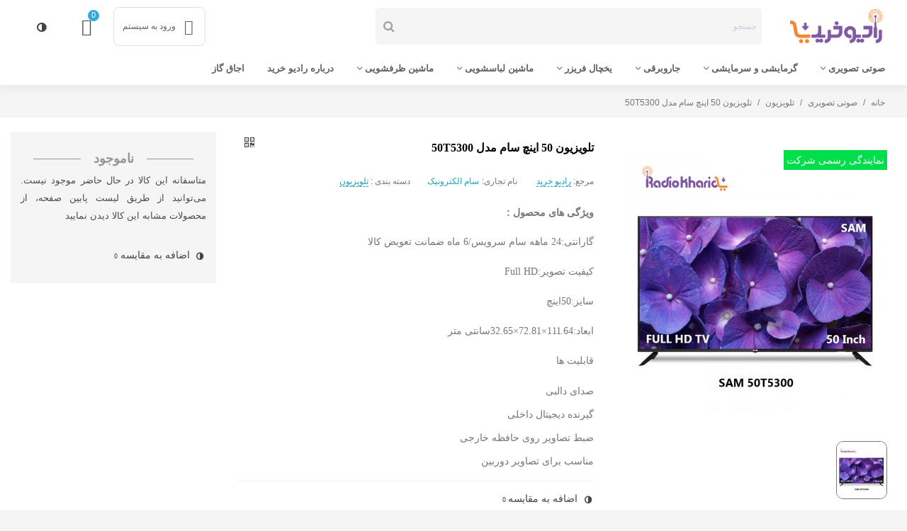

--- FILE ---
content_type: text/html; charset=utf-8
request_url: https://radiokharid.com/led-tv/p265010/sam-tv-50inches50t5300
body_size: 35951
content:
<!doctype html>
<html lang="fa">

  <head>
	
	  
  <meta charset="utf-8">


  <meta http-equiv="x-ua-compatible" content="ie=edge">



  <title>قیمت تلویزیون سام 50 اینچ SAM 50T5300 [باارسال ومشاوره صوتی]</title>
  <meta name="description" content="قیمت تلویزیون سام 50T5300 از نمایندگی رسمی  [ با ارسال و مشاوره صوتی رایگان ] و خرید تلویزیون سام 50 اینچ 50T5300 (قیمت فوق العاده) با 2 سال ضمانت سام سرویس">
  <meta name="keywords" content="">
        <link rel="canonical" href="https://radiokharid.com/led-tv/p265010/sam-tv-50inches50t5300">
    
                
  

<!--st begin -->

    <meta name="viewport" content="width=device-width, maximum-scale=1, initial-scale=1.0" />

    <meta property="og:type" content="product">
  <meta property="og:url" content="https://radiokharid.com/led-tv/p265010/sam-tv-50inches50t5300">
  <meta property="og:title" content="قیمت تلویزیون سام 50 اینچ SAM 50T5300 [باارسال ومشاوره صوتی]">
  <meta property="og:site_name" content="رادیو خرید">
  <meta property="og:description" content="قیمت تلویزیون سام 50T5300 از نمایندگی رسمی  [ با ارسال و مشاوره صوتی رایگان ] و خرید تلویزیون سام 50 اینچ 50T5300 (قیمت فوق العاده) با 2 سال ضمانت سام سرویس">
  <meta property="og:image" content="https://radiokharid.com/541-medium_default/sam-tv-50inches50t5300.jpg">
  <meta property="og:image:width" content="370">
  <meta property="og:image:height" content="423">
  <meta property="og:image:alt" content="تلویزیون 50 اینچ سام مدل 50T5300">
    <meta property="product:pretax_price:amount" content="13300000">
  <meta property="product:pretax_price:currency" content="IRT">
  <meta property="product:price:amount" content="13300000">
  <meta property="product:price:currency" content="IRT">
      <meta property="product:weight:value" content="20.000000">
  <meta property="product:weight:units" content="kg">
  
<!--st end -->

  <link rel="icon" type="image/vnd.microsoft.icon" href="https://radiokharid.com/img/favicon.ico?1623879641">
  <link rel="shortcut icon" type="image/x-icon" href="https://radiokharid.com/img/favicon.ico?1623879641">
  <!--st begin -->
    <link rel="apple-touch-icon" sizes="180x180" href="/stupload/stthemeeditor/88c601405ebcbdfeb4f5a24b8dc33302.png?1695249931" />
      <link rel="icon" type="image/png" sizes="16x16" href="/stupload/stthemeeditor/0987cbe68c0596eb0428871564bc2023.png?1695249931" />
      <link rel="icon" type="image/png" sizes="32x32" href="/stupload/stthemeeditor/8b25e150b1917f07e3d0af577d438adb.png?1695249931" />
      <link rel="manifest" href="/stupload/stthemeeditor/1/site.webmanifest?1695249931" crossorigin="use-credentials">
        <meta name="msapplication-config" content="https://radiokharid.com/stupload/stthemeeditor/1/browserconfig.xml?1695249931">
    
<!--st end -->

    <link rel="stylesheet" href="https://radiokharid.com/themes/pandachild/assets/cache/theme-751744807.css" media="all">






  

  <script>
        var addtocart_animation = 0;
        var cart_ajax = false;
        var click_on_header_cart = 0;
        var confirm_report_message = "\u0622\u06cc\u0627 \u0645\u06cc\u200c\u062e\u0648\u0627\u0647\u06cc\u062f \u062a\u062e\u0644\u0641 \u0631\u0627 \u06af\u0632\u0627\u0631\u0634 \u06a9\u0646\u06cc\u062f\u061f";
        var dictRemoveFile = "\u062d\u0630\u0641";
        var go_to_shopping_cart = 0;
        var hover_display_cp = 0;
        var prestashop = {"cart":{"products":[],"totals":{"total":{"type":"total","label":"\u0645\u062c\u0645\u0648\u0639","amount":0,"value":"0 \u062a\u0648\u0645\u0627\u0646"},"total_including_tax":{"type":"total","label":"\u062c\u0645\u0639 (\u0628\u0627 \u0645\u0627\u0644\u06cc\u0627\u062a)","amount":0,"value":"0 \u062a\u0648\u0645\u0627\u0646"},"total_excluding_tax":{"type":"total","label":"\u0647\u0632\u06cc\u0646\u0647 \u0646\u0647\u0627\u06cc\u06cc (\u0628\u062f\u0648\u0646 \u0645\u0627\u0644\u06cc\u0627\u062a)","amount":0,"value":"0 \u062a\u0648\u0645\u0627\u0646"}},"subtotals":{"products":{"type":"products","label":"\u0631\u06cc\u0632 \u06a9\u0644","amount":0,"value":"0 \u062a\u0648\u0645\u0627\u0646"},"discounts":null,"shipping":{"type":"shipping","label":"\u0627\u0631\u0633\u0627\u0644","amount":0,"value":""},"tax":null},"products_count":0,"summary_string":"0 \u0645\u0648\u0631\u062f","vouchers":{"allowed":1,"added":[]},"discounts":[],"minimalPurchase":0,"minimalPurchaseRequired":""},"currency":{"id":2,"name":"\u062a\u0648\u0645\u0627\u0646 \u0627\u06cc\u0631\u0627\u0646","iso_code":"IRT","iso_code_num":"365","sign":"\u062a\u0648\u0645\u0627\u0646"},"customer":{"lastname":null,"firstname":null,"email":null,"birthday":null,"newsletter":null,"newsletter_date_add":null,"optin":null,"website":null,"company":null,"siret":null,"ape":null,"is_logged":false,"gender":{"type":null,"name":null},"addresses":[]},"language":{"name":"\u067e\u0627\u0631\u0633\u06cc (Persian)","iso_code":"fa","locale":"fa-IR","language_code":"fa-ir","is_rtl":"1","date_format_lite":"Y-m-d","date_format_full":"Y-m-d H:i:s","id":1},"page":{"title":"","canonical":"https:\/\/radiokharid.com\/led-tv\/p265010\/sam-tv-50inches50t5300","meta":{"title":"\u0642\u06cc\u0645\u062a \u062a\u0644\u0648\u06cc\u0632\u06cc\u0648\u0646 \u0633\u0627\u0645 50 \u0627\u06cc\u0646\u0686 SAM 50T5300 [\u0628\u0627\u0627\u0631\u0633\u0627\u0644 \u0648\u0645\u0634\u0627\u0648\u0631\u0647 \u0635\u0648\u062a\u06cc]","description":"\u0642\u06cc\u0645\u062a \u062a\u0644\u0648\u06cc\u0632\u06cc\u0648\u0646 \u0633\u0627\u0645 50T5300 \u0627\u0632 \u0646\u0645\u0627\u06cc\u0646\u062f\u06af\u06cc \u0631\u0633\u0645\u06cc  [ \u0628\u0627 \u0627\u0631\u0633\u0627\u0644 \u0648 \u0645\u0634\u0627\u0648\u0631\u0647 \u0635\u0648\u062a\u06cc \u0631\u0627\u06cc\u06af\u0627\u0646 ] \u0648 \u062e\u0631\u06cc\u062f \u062a\u0644\u0648\u06cc\u0632\u06cc\u0648\u0646 \u0633\u0627\u0645 50 \u0627\u06cc\u0646\u0686 50T5300 (\u0642\u06cc\u0645\u062a \u0641\u0648\u0642 \u0627\u0644\u0639\u0627\u062f\u0647) \u0628\u0627 2 \u0633\u0627\u0644 \u0636\u0645\u0627\u0646\u062a \u0633\u0627\u0645 \u0633\u0631\u0648\u06cc\u0633","keywords":"","robots":"index"},"page_name":"product","body_classes":{"lang-fa":true,"lang-rtl":true,"country-IR":true,"currency-IRT":true,"layout-full-width":true,"page-product":true,"tax-display-disabled":true,"product-id-265010":true,"product-\u062a\u0644\u0648\u06cc\u0632\u06cc\u0648\u0646 50 \u0627\u06cc\u0646\u0686 \u0633\u0627\u0645 \u0645\u062f\u0644 50T5300":true,"product-id-category-17":true,"product-id-manufacturer-20":true,"product-id-supplier-0":true,"product-available-for-order":true},"admin_notifications":[]},"shop":{"name":"\u0631\u0627\u062f\u06cc\u0648 \u062e\u0631\u06cc\u062f","logo":"https:\/\/radiokharid.com\/img\/\u0631\u0627\u062f\u06cc\u0648-\u062e\u0631\u06cc\u062f-logo-1623878979.jpg","stores_icon":"https:\/\/radiokharid.com\/img\/logo_stores.png","favicon":"https:\/\/radiokharid.com\/img\/favicon.ico"},"urls":{"base_url":"https:\/\/radiokharid.com\/","current_url":"https:\/\/radiokharid.com\/led-tv\/p265010\/sam-tv-50inches50t5300","shop_domain_url":"https:\/\/radiokharid.com","img_ps_url":"https:\/\/radiokharid.com\/img\/","img_cat_url":"https:\/\/radiokharid.com\/img\/c\/","img_lang_url":"https:\/\/radiokharid.com\/img\/l\/","img_prod_url":"https:\/\/radiokharid.com\/img\/p\/","img_manu_url":"https:\/\/radiokharid.com\/img\/m\/","img_sup_url":"https:\/\/radiokharid.com\/img\/su\/","img_ship_url":"https:\/\/radiokharid.com\/img\/s\/","img_store_url":"https:\/\/radiokharid.com\/img\/st\/","img_col_url":"https:\/\/radiokharid.com\/img\/co\/","img_url":"https:\/\/radiokharid.com\/themes\/pandachild\/assets\/img\/","css_url":"https:\/\/radiokharid.com\/themes\/pandachild\/assets\/css\/","js_url":"https:\/\/radiokharid.com\/themes\/pandachild\/assets\/js\/","pic_url":"https:\/\/radiokharid.com\/upload\/","pages":{"address":"https:\/\/radiokharid.com\/address","addresses":"https:\/\/radiokharid.com\/addresses","authentication":"https:\/\/radiokharid.com\/login","cart":"https:\/\/radiokharid.com\/cart","category":"https:\/\/radiokharid.com\/index.php?controller=category","cms":"https:\/\/radiokharid.com\/index.php?controller=cms","contact":"https:\/\/radiokharid.com\/contact-us","discount":"https:\/\/radiokharid.com\/discount","guest_tracking":"https:\/\/radiokharid.com\/guest-tracking","history":"https:\/\/radiokharid.com\/order-history","identity":"https:\/\/radiokharid.com\/identity","index":"https:\/\/radiokharid.com\/","my_account":"https:\/\/radiokharid.com\/my-account","order_confirmation":"https:\/\/radiokharid.com\/order-confirmation","order_detail":"https:\/\/radiokharid.com\/index.php?controller=order-detail","order_follow":"https:\/\/radiokharid.com\/order-follow","order":"https:\/\/radiokharid.com\/\u0633\u0641\u0627\u0631\u0634","order_return":"https:\/\/radiokharid.com\/index.php?controller=order-return","order_slip":"https:\/\/radiokharid.com\/order-slip","pagenotfound":"https:\/\/radiokharid.com\/page-not-found","password":"https:\/\/radiokharid.com\/password-recovery","pdf_invoice":"https:\/\/radiokharid.com\/index.php?controller=pdf-invoice","pdf_order_return":"https:\/\/radiokharid.com\/index.php?controller=pdf-order-return","pdf_order_slip":"https:\/\/radiokharid.com\/index.php?controller=pdf-order-slip","prices_drop":"https:\/\/radiokharid.com\/prices-drop","product":"https:\/\/radiokharid.com\/index.php?controller=product","search":"https:\/\/radiokharid.com\/search","sitemap":"https:\/\/radiokharid.com\/\u0646\u0642\u0634\u0647 \u0633\u0627\u06cc\u062a","stores":"https:\/\/radiokharid.com\/stores","supplier":"https:\/\/radiokharid.com\/supplier","register":"https:\/\/radiokharid.com\/login?create_account=1","order_login":"https:\/\/radiokharid.com\/\u0633\u0641\u0627\u0631\u0634?login=1"},"alternative_langs":[],"theme_assets":"\/themes\/pandachild\/assets\/","actions":{"logout":"https:\/\/radiokharid.com\/?mylogout="},"no_picture_image":{"bySize":{"cart_default":{"url":"https:\/\/radiokharid.com\/img\/p\/fa-default-cart_default.jpg","width":70,"height":80},"small_default":{"url":"https:\/\/radiokharid.com\/img\/p\/fa-default-small_default.jpg","width":105,"height":120},"cart_default_2x":{"url":"https:\/\/radiokharid.com\/img\/p\/fa-default-cart_default_2x.jpg","width":140,"height":160},"small_default_2x":{"url":"https:\/\/radiokharid.com\/img\/p\/fa-default-small_default_2x.jpg","width":210,"height":240},"home_default":{"url":"https:\/\/radiokharid.com\/img\/p\/fa-default-home_default.jpg","width":280,"height":320},"medium_default":{"url":"https:\/\/radiokharid.com\/img\/p\/fa-default-medium_default.jpg","width":370,"height":423},"home_default_2x":{"url":"https:\/\/radiokharid.com\/img\/p\/fa-default-home_default_2x.jpg","width":560,"height":640},"large_default":{"url":"https:\/\/radiokharid.com\/img\/p\/fa-default-large_default.jpg","width":700,"height":800},"medium_default_2x":{"url":"https:\/\/radiokharid.com\/img\/p\/fa-default-medium_default_2x.jpg","width":740,"height":846},"large_default_2x":{"url":"https:\/\/radiokharid.com\/img\/p\/fa-default-large_default_2x.jpg","width":1200,"height":1372},"superlarge_default":{"url":"https:\/\/radiokharid.com\/img\/p\/fa-default-superlarge_default.jpg","width":1200,"height":1372},"superlarge_default_2x":{"url":"https:\/\/radiokharid.com\/img\/p\/fa-default-superlarge_default_2x.jpg","width":1200,"height":1372}},"small":{"url":"https:\/\/radiokharid.com\/img\/p\/fa-default-cart_default.jpg","width":70,"height":80},"medium":{"url":"https:\/\/radiokharid.com\/img\/p\/fa-default-home_default_2x.jpg","width":560,"height":640},"large":{"url":"https:\/\/radiokharid.com\/img\/p\/fa-default-superlarge_default_2x.jpg","width":1200,"height":1372},"legend":""}},"configuration":{"display_taxes_label":false,"display_prices_tax_incl":false,"is_catalog":false,"show_prices":true,"opt_in":{"partner":true},"quantity_discount":{"type":"discount","label":"\u062a\u062e\u0641\u06cc\u0641 \u0648\u0627\u062d\u062f"},"voucher_enabled":1,"return_enabled":0},"field_required":[],"breadcrumb":{"links":[{"title":"\u062e\u0627\u0646\u0647","url":"https:\/\/radiokharid.com\/"},{"title":"\u0635\u0648\u062a\u06cc \u062a\u0635\u0648\u06cc\u0631\u06cc","url":"https:\/\/radiokharid.com\/c16\/audio-visual-equipment"},{"title":"\u062a\u0644\u0648\u06cc\u0632\u06cc\u0648\u0646","url":"https:\/\/radiokharid.com\/c17\/led-tv"},{"title":"\u062a\u0644\u0648\u06cc\u0632\u06cc\u0648\u0646 50 \u0627\u06cc\u0646\u0686 \u0633\u0627\u0645 \u0645\u062f\u0644 50T5300","url":"https:\/\/radiokharid.com\/led-tv\/p265010\/sam-tv-50inches50t5300"}],"count":4},"link":{"protocol_link":"https:\/\/","protocol_content":"https:\/\/"},"time":1770125225,"static_token":"2caf0a83a8beedc9679c156be00de9f4","token":"de5efc60b5642515ad05fb0bac04b596","debug":false};
        var quick_search_as = true;
        var quick_search_as_min = 1;
        var quick_search_as_size = 6;
        var rangineUri = "\/\/radiokharid.com\/modules\/ranginesmspresta\/";
        var ranginesmspresta_verification_url = "https:\/\/radiokharid.com\/module\/ranginesmspresta\/actions?process=mobileverification";
        var st_cart_page_url = "\/\/radiokharid.com\/cart?action=show";
        var st_maximum_already_message = "\u0634\u0645\u0627 \u062f\u0631 \u062d\u0627\u0644 \u062d\u0627\u0636\u0631 \u062d\u062f\u0627\u06a9\u062b\u0631 \u062a\u0639\u062f\u0627\u062f \u0645\u0648\u062c\u0648\u062f \u0628\u0631\u0627\u06cc \u0627\u06cc\u0646 \u0645\u062d\u0635\u0648\u0644 \u0631\u0627 \u0627\u0646\u062a\u062e\u0627\u0628 \u06a9\u0631\u062f\u0647\u200c\u0627\u06cc\u062f.";
        var st_myloved_url = "https:\/\/radiokharid.com\/module\/stlovedproduct\/myloved";
        var st_pc_display_format = "#left \/ #max \u06a9\u0627\u0631\u0627\u06a9\u062a\u0631 \u0628\u0627\u0642\u06cc\u200c\u0645\u0627\u0646\u062f\u0647.";
        var st_pc_max = "500";
        var st_pc_max_images = "6";
        var st_refresh_url = "\/\/radiokharid.com\/module\/stshoppingcart\/ajax";
        var stcompare = {"url":"https:\/\/radiokharid.com\/module\/stcompare\/compare","ids":[]};
        var stlove_bos = [];
        var stlove_login = 0;
        var stlove_pros = [];
        var stmywishlist_url = "https:\/\/radiokharid.com\/module\/stwishlist\/mywishlist";
        var stproductcomments_controller_url = "https:\/\/radiokharid.com\/module\/stproductcomments\/default?secure_key=9053009e3bd9fb2ba7e3a8431fc5aad9";
        var stproductcomments_url = "https:\/\/radiokharid.com\/module\/stproductcomments\/default";
        var sttheme = {"cookie_domain":"radiokharid.com","cookie_path":"\/","drop_down":0,"magnificpopup_tprev":"\u0642\u0628\u0644\u06cc","magnificpopup_tnext":"\u0628\u0639\u062f\u06cc","magnificpopup_tcounter":"%curr% of %total%","theme_version":"2.8.2","ps_version":"1.7.8.11","is_rtl":1,"is_mobile_device":false,"gallery_image_type":"medium_default","thumb_image_type":"cart_default","responsive_max":3,"fullwidth":1,"responsive":"1","product_view_swither":"0","infinite_scroll":"0","cate_pro_lazy":"1","sticky_column":"1","filter_position":"","sticky_option":3,"product_thumbnails":"0","pro_thumnbs_per_fw":1,"pro_thumnbs_per_xxl":1,"pro_thumnbs_per_xl":1,"pro_thumnbs_per_lg":1,"pro_thumnbs_per_md":1,"pro_thumnbs_per_sm":1,"pro_thumnbs_per_xs":1,"pro_thumnbs_per_odd_fw":0,"pro_thumnbs_per_odd_xxl":0,"pro_thumnbs_per_odd_xl":0,"pro_thumnbs_per_odd_lg":0,"pro_thumnbs_per_odd_md":0,"pro_thumnbs_per_odd_sm":0,"pro_thumnbs_per_odd_xs":0,"pro_kk_per_fw":"1","pro_kk_per_xxl":"1","pro_kk_per_xl":"1","pro_kk_per_lg":"1","pro_kk_per_md":"1","pro_kk_per_sm":"1","pro_kk_per_xs":"1","categories_per_fw":"6","categories_per_xxl":"6","categories_per_xl":"6","categories_per_lg":"6","categories_per_md":"6","categories_per_sm":"1","categories_per_xs":"1","enable_zoom":0,"enable_thickbox":3,"retina":"1","sticky_mobile_header":"3","sticky_mobile_header_height":"0","use_mobile_header":"1","pro_image_column_md":"4","submemus_animation":0,"submemus_action":0,"pro_quantity_input":"0","popup_vertical_fit":"0","pro_tm_slider":"0","pro_tm_slider_cate":"0","buy_now":"1","lazyload_main_gallery":"1","product_views":"0","pro_images":[{"cover":"1","id_image":"541","legend":"\u0642\u06cc\u0645\u062a \u062a\u0644\u0648\u06cc\u0632\u06cc\u0648\u0646 \u0633\u0627\u0645 50 \u0627\u06cc\u0646\u0686 50T5300 \u0627\u0632 \u0646\u0645\u0627\u06cc\u0646\u062f\u06af\u06cc [ \u0628\u0627 \u0627\u0631\u0633\u0627\u0644 \u0648 \u0645\u0634\u0627\u0648\u0631\u0647 \u0635\u0648\u062a\u06cc \u0631\u0627\u06cc\u06af\u0627\u0646 ] \u062f\u0631 \u0631\u0627\u062f\u06cc\u0648 \u062e\u0631\u06cc\u062f","position":"1","bySize":{"large_default_2x":{"url":"https:\/\/radiokharid.com\/541-large_default_2x\/sam-tv-50inches50t5300.jpg","width":1200,"height":1372},"superlarge_default":{"url":"https:\/\/radiokharid.com\/541-superlarge_default\/sam-tv-50inches50t5300.jpg","width":1200,"height":1372},"superlarge_default_2x":{"url":"https:\/\/radiokharid.com\/541-superlarge_default_2x\/sam-tv-50inches50t5300.jpg","width":1200,"height":1372},"medium_default_2x":{"url":"https:\/\/radiokharid.com\/541-medium_default_2x\/sam-tv-50inches50t5300.jpg","width":740,"height":846},"large_default":{"url":"https:\/\/radiokharid.com\/541-large_default\/sam-tv-50inches50t5300.jpg","width":700,"height":800},"home_default_2x":{"url":"https:\/\/radiokharid.com\/541-home_default_2x\/sam-tv-50inches50t5300.jpg","width":560,"height":640},"medium_default":{"url":"https:\/\/radiokharid.com\/541-medium_default\/sam-tv-50inches50t5300.jpg","width":370,"height":423},"home_default":{"url":"https:\/\/radiokharid.com\/541-home_default\/sam-tv-50inches50t5300.jpg","width":280,"height":320},"small_default_2x":{"url":"https:\/\/radiokharid.com\/541-small_default_2x\/sam-tv-50inches50t5300.jpg","width":210,"height":240},"cart_default_2x":{"url":"https:\/\/radiokharid.com\/541-cart_default_2x\/sam-tv-50inches50t5300.jpg","width":140,"height":160},"small_default":{"url":"https:\/\/radiokharid.com\/541-small_default\/sam-tv-50inches50t5300.jpg","width":105,"height":120},"cart_default":{"url":"https:\/\/radiokharid.com\/541-cart_default\/sam-tv-50inches50t5300.jpg","width":70,"height":80}}}]};
        var stwish_pros = [];
        var verify_mobile_inputs = null;
        var wrongemailaddress_stnewsletter = "\u0622\u062f\u0631\u0633 \u0627\u06cc\u0645\u06cc\u0644 \u0646\u0627\u0645\u0639\u062a\u0628\u0631 \u0627\u0633\u062a";
      </script>

<!--st end -->

  <script type="text/javascript">
  </script><style>
      @font-face {
      font-family: PsySmartLoginFont;
      src:  url('https://radiokharid.com/modules/psy_smartlogin/views/fonts/main/vazirPersianDigit/vazirPersianDigit.woff') format('woff'),
      url('https://radiokharid.com/modules/psy_smartlogin/views/fonts/main/vazirPersianDigit/vazirPersianDigit.woff2') format('woff2');
      font-weight: normal;
    }
    @font-face {
      font-family: PsySmartLoginFont;
      src:  url('https://radiokharid.com/modules/psy_smartlogin/views/fonts/main/vazirPersianDigit/vazirPersianDigit-bold.woff') format('woff'),
      url('https://radiokharid.com/modules/psy_smartlogin/views/fonts/main/vazirPersianDigit/vazirPersianDigit-bold.woff2') format('woff2');
      font-weight: bold;
    }
    .content-loginyar{
      font-family: PsySmartLoginFont,sans-serif;
    }
    #psy-smartlogin .form-control {
      font-family: PsySmartLoginFont,sans-serif;
    }
    </style>
<style>.countdown_timer.countdown_style_0 .countdown_wrap_inner div{padding-top:11px;padding-bottom:11px;}.countdown_timer.countdown_style_0 .countdown_wrap_inner div span{height:22px;line-height:22px;}.countdown_wrap, .pro_second_box .countdown_box, .pro_column_right .countdown_box{color:#ffffff;}.countdown_wrap, .pro_second_box .countdown_box, .pro_column_right .countdown_box{background:#815aa4;}.countdown_wrap, .pro_second_box .countdown_box{background:rgba(129,90,164,0.9);}.countdown_timer.countdown_style_0 .countdown_wrap_inner div span.countdown_number, .countdown_timer.countdown_style_1 div, .pro_second_box .countdown_box{font-size:11px;}.countdown_timer.countdown_style_0 .countdown_wrap_inner div span.countdown_text, .countdown_wrap .countdown_title{font-size:11px;}.countdown_timer.countdown_style_0 .countdown_wrap_inner div{border-right:none;}.product-prices .countdown_box{color:#ffffff;}.product-prices .countdown_box{background:#815aa4;}.product-prices .countdown_box{font-size:12px;}.countdown_timer.countdown_style_0 .countdown_wrap_inner div span.countdown_number, .countdown_timer.countdown_style_1 div, .pro_second_box .countdown_box{font-weight:700;font-style:;}.countdown_timer.countdown_style_0 .countdown_wrap_inner div span.countdown_text, .countdown_wrap .countdown_title{font-weight:700;font-style:;}.product-prices .countdown_box span{font-weight:;font-style:;}.countdown_name{display:none;}</style>
<script>
//<![CDATA[

var s_countdown_all = 1;
var s_countdown_id_products = []; 
var s_countdown_style = 0; 
var s_countdown_lang = new Array();
s_countdown_lang['day'] = "روز";
s_countdown_lang['days'] = "روز";
s_countdown_lang['hrs'] = "ساعت";
s_countdown_lang['min'] = "دقیقه";
s_countdown_lang['sec'] = "ثانیه";

//]]>
</script>
<style>#st_header .search_widget_block{width:569px;}#st_header .search_widget_form_inner.input-group-with-border{border-color:#f5f5f5;}#st_header .search_widget_btn.btn{border-color:#f5f5f5;}#st_header .search_widget_form_inner.input-group-with-border{border-radius:5px;}#st_header .search_widget_form_inner.input-group-with-border .form-control{border-top-left-radius:5px;border-bottom-left-radius:5px;}.is_rtl #st_header .search_widget_form_inner.input-group-with-border .form-control{border-radius:5px;border-top-left-radius:0;border-bottom-left-radius:0;}#st_header .search_widget_btn{border-top-right-radius:5px;border-bottom-right-radius:5px;}</style>
<style>#swiper_container_3 .swiper_2_box{margin-right:-7px;margin-left:-7px;}#swiper_container_3 .swiper_2_left{padding-right:7px;padding-left:7px;}#swiper_container_3 .swiper_2_right{padding-left:7px;padding-right:7px;}@media (max-width: 767px) {#swiper_container_3 .st_swiper_banner{padding-top:15px;}}#swiper_container_3 .st_swiper_banner .swiper-slide{margin-bottom:15px;}#swiper_container_3 .st_swiper_banner .swiper-slide:last-child{margin-bottom:0px;}#st_swiper_3 .swiper-pagination-bullet, #st_swiper_3 .swiper-pagination-progress{background-color:#fff;}#st_swiper_3 .swiper-pagination-st-round .swiper-pagination-bullet{background-color:transparent;border-color:#fff;}#st_swiper_3 .swiper-pagination-st-round .swiper-pagination-bullet span{background-color:#fff;}#st_swiper_3 .swiper-pagination-bullet-active, #st_swiper_3 .swiper-pagination-progress .swiper-pagination-progressbar{background-color:#00bfd6;}#st_swiper_3 .swiper-pagination-st-round .swiper-pagination-bullet.swiper-pagination-bullet-active{background-color:#00bfd6;border-color:#00bfd6;}#st_swiper_3 .swiper-pagination-st-round .swiper-pagination-bullet.swiper-pagination-bullet-active span{background-color:#00bfd6;}#swiper_container_out_3{margin-top:10px;}</style>
<style>#easycontent_14 {background-color:#eceff1;}#easycontent_14 {margin-top:0px;}#easycontent_14 {margin-bottom:0px;}#steasy_column_57{padding-top: 0px;}#steasy_column_57{padding-bottom: 0px;}#steasy_column_58{padding-top: 0px;}#steasy_column_58{padding-bottom: 25px;}#steasy_column_29{padding-top: 0px;}#steasy_column_29{padding-bottom: 0px;}#steasy_column_32{padding-top: 0px;}#steasy_column_32{padding-bottom: 0px;}#steasy_column_37{padding-top: 0px;}#steasy_column_37{padding-bottom: 0px;}#steasy_column_36{padding-top: 0px;}#steasy_column_36{padding-bottom: 0px;}#steasy_column_35{padding-top: 0px;}#steasy_column_35{padding-bottom: 0px;}#steasy_column_31{padding-top: 0px;}#steasy_column_31{padding-bottom: 0px;}#easycontent_15 {background-color:#eceff1;}#easycontent_15 .style_content, #easycontent_15 .style_content a{color:#4b4b4b;} #easycontent_15 .icon_line:after, #easycontent_15 .icon_line:before{background-color:#4b4b4b;} #easycontent_15 .line{border-color:#4b4b4b;}#easycontent_15 .style_content a{color:#4b4b4b;}#easycontent_15 .style_content a:hover{color:#4b4b4b;}#steasy_column_38{padding-top: 0px;}#steasy_column_38{padding-bottom: 0px;}#steasy_column_39{padding-top: 0px;}#steasy_column_39{padding-bottom: 0px;}#steasy_column_63{padding-top: 0px;}#steasy_column_63{padding-bottom: 0px;}#steasy_column_65{padding-top: 0px;}#steasy_column_65{padding-bottom: 0px;}#easycontent_16 {background-color:#57c7da;}#easycontent_16 .style_content, #easycontent_16 .style_content a{color:#ffffff;} #easycontent_16 .icon_line:after, #easycontent_16 .icon_line:before{background-color:#ffffff;} #easycontent_16 .line{border-color:#ffffff;}#easycontent_16 .style_content a{color:#ffffff;}#easycontent_16 {padding-top:20px;}#easycontent_16 {margin-bottom:0px;}#steasy_column_49{padding-top: 0px;}#steasy_column_49{padding-bottom: 0px;}#steasy_column_50{padding-top: 0px;}#steasy_column_50{padding-bottom: 0px;}#steasy_element_39.sttext_block .sttext_item_content{font-size:15px;}#steasy_column_51{padding-top: 0px;}#steasy_column_51{padding-bottom: 0px;}#steasy_column_51 #stsocial_item_40 .social_wrap{color: #ffffff;}#steasy_column_51 #stsocial_item_40:hover .social_wrap{color: #ffa745;}#steasy_column_51 #stsocial_item_41 .social_wrap{color: #ffffff;}#steasy_column_51 #stsocial_item_41:hover .social_wrap{color: #ffa745;}#steasy_column_51 #stsocial_item_42 .social_wrap{color: #ffffff;}#steasy_column_51 #stsocial_item_42:hover .social_wrap{color: #ffa745;}#steasy_column_51 #stsocial_item_43 .social_wrap{color: #ffffff;}#steasy_column_51 #stsocial_item_43:hover .social_wrap{color: #ffa745;}#easycontent_18 {background-color:#d7dee0;}#easycontent_18 {margin-top:0px;}#easycontent_18 {margin-bottom:0px;}#steasy_column_52{padding-top: 0px;}#steasy_column_52{padding-bottom: 0px;}#steasy_column_53{padding-top: 0px;}#steasy_column_53{padding-bottom: 0px;}#steasy_column_54{padding-top: 0px;}#steasy_column_54{padding-bottom: 0px;}#steasy_column_55{padding-top: 0px;}#steasy_column_55{padding-bottom: 0px;}#steasy_column_56{padding-top: 0px;}#steasy_column_56{padding-bottom: 0px;}</style>
<style>#banner_container_18 {padding-top:0px;}#banner_container_18 {padding-bottom:0px;}#banner_container_18 {margin-top:25px;}#banner_container_18 {margin-bottom:25px;}#banner_container_18 {margin-left:15px;}#banner_container_18 {margin-right:15px;}</style>
<style>.brands_slider_container.products_container{background-color:#ffffff;}.brands_slider_container.products_container{padding-top:25px;}.brands_slider_container.products_container{padding-bottom:25px;}.brands_slider_container.products_container{margin-bottom:0px;}</style>
<style>.stspecialslider_container.products_container{background-color:#ffffff;}.stspecialslider_container.products_container .products_slider{padding-top:25px;}.stspecialslider_container.products_container .products_slider{padding-bottom:25px;}.stspecialslider_container.products_container{margin-top:25px;}.stspecialslider_container.products_container{margin-bottom:25px;}</style>
<style>#st_news_letter_1 .st_news_letter_form_inner{max-width:333px;}#st_news_letter_1 .st_news_letter_input{height:46px;}#st_news_letter_1 .input-group-with-border{border-color:#444444;}#st_news_letter_1 .st_news_letter_submit{color:#ffffff;}#st_news_letter_1 .st_news_letter_submit{background-color:#00bfd6;}#st_news_letter_1 .st_news_letter_submit:hover{background-color:#00c1fd;}</style>
<style>.love_product .btn_text{display:none;}</style>
<style> .breadcrumb_spacing{height:20px;} #page_banner_container_1 {padding-top: 8px;} #page_banner_container_1 {padding-bottom: 8px;} #page_banner_container_1 {margin-top:5px;}</style>
<style>#category_products_container_1.products_container{background-color:#ffffff;}#category_products_container_1.products_container{padding-top:25px;}#category_products_container_1.products_container{padding-bottom:25px;}#category_products_container_1.products_container{margin-top:25px;}#category_products_container_1.products_container{margin-bottom:25px;}</style>
<style>#side_products_cart{right: 0; left: auto; border-left-width: 4px;border-right-width: 0;}.is_rtl #side_products_cart{left: 0; right: auto;border-left-width:0;border-right-width: 4px;}#side_search{right: 0; left: auto; border-left-width: 4px;border-right-width: 0;}.is_rtl #side_search{left: 0; right: auto;border-left-width:0;border-right-width: 4px;}#side_stmobilemenu{right: auto; left: 0; border-left-width: 0;border-right-width: 4px;}.is_rtl #side_stmobilemenu{left: auto; right: 0;border-left-width:4px;border-right-width: 0;}#rightbar{-webkit-flex-grow: 0; -moz-flex-grow: 0; flex-grow: 0; -ms-flex-positive: 0;}#leftbar{-webkit-flex-grow: 0; -moz-flex-grow: 0; flex-grow: 0; -ms-flex-positive: 0;}.st-menu{bottom:0;}#body_wrapper{padding-bottom: 0;}.mobile_device.use_mobile_header .st-menu{bottom:0;}.mobile_device.use_mobile_header #body_wrapper{padding-bottom: 0;}@media only screen and (max-width: 991px) {.layout-left-column.slide_lr_column .st-menu,.layout-right-column.slide_lr_column .st-menu,.layout-both-columns.slide_lr_column .st-menu{bottom:50px;}.layout-left-column.slide_lr_column #body_wrapper,.layout-right-column.slide_lr_column #body_wrapper,.layout-both-columns.slide_lr_column #body_wrapper{padding-bottom: 50px;}}@media only screen and (max-width: 991px) {.mobile_device.use_mobile_header.layout-left-column.slide_lr_column .st-menu,.mobile_device.use_mobile_header.layout-right-column.slide_lr_column .st-menu,.mobile_device.use_mobile_header.layout-both-columns.slide_lr_column .st-menu{bottom:50px;}.mobile_device.use_mobile_header.layout-left-column.slide_lr_column #body_wrapper,.mobile_device.use_mobile_header.layout-right-column.slide_lr_column #body_wrapper,.mobile_device.use_mobile_header.layout-both-columns.slide_lr_column #body_wrapper{padding-bottom: 50px;}}#rightbar{top:auto; bottom:0%;}#leftbar{top:auto; bottom:0%;}</style>
<style>.social_share_1{color:#ffffff!important;}.social_share_1{background-color:#55ACEE!important;}.social_share_1:hover{color:#ffffff!important;}.social_share_1:hover{background-color:#407EAF!important;}.social_share_2{color:#ffffff!important;}.social_share_2{background-color:#3b5998!important;}.social_share_2:hover{color:#ffffff!important;}.social_share_2:hover{background-color:#2E4674!important;}.social_share_3{color:#ffffff!important;}.social_share_3{background-color:#DD4D40!important;}.social_share_3:hover{color:#ffffff!important;}.social_share_3:hover{background-color:#2E4674!important;}.social_share_4{color:#ffffff!important;}.social_share_4{background-color:#BD081C!important;}.social_share_4:hover{color:#ffffff!important;}.social_share_4:hover{background-color:#8B0815!important;}</style>
<style>.st_sticker_11{color:#ffffff;}.st_sticker_11{background:rgba(255,0,0,1);}.st_sticker_11{border-width:0px;}.st_sticker_11{font-weight:normal;}.st_sticker_11{left:0px;}.st_sticker_11{bottom:0px;}.st_sticker_27{color:#ffffff;}.st_sticker_27{background:rgba(255,0,0,1);}.st_sticker_27{border-width:0px;}.st_sticker_27{font-weight:normal;}.st_sticker_27{left:0px;}.st_sticker_27{bottom:0px;}.st_sticker_18{color:#ffffff;}.st_sticker_18{background:rgba(255,0,0,1);}.st_sticker_18{border-width:0px;}.st_sticker_18{font-weight:normal;}.st_sticker_18{left:0px;}.st_sticker_18{bottom:0px;}.st_sticker_9{color:#ffffff;}.st_sticker_9{background:rgba(255,0,0,1);}.st_sticker_9{border-width:0px;}.st_sticker_9{font-weight:normal;}.st_sticker_9{left:0px;}.st_sticker_9{bottom:0px;}.st_sticker_25{color:#ffffff;}.st_sticker_25{background:rgba(255,0,0,1);}.st_sticker_25{border-width:0px;}.st_sticker_25{font-weight:normal;}.st_sticker_25{left:0px;}.st_sticker_25{bottom:0px;}.st_sticker_16{color:#ffffff;}.st_sticker_16{background:rgba(255,0,0,1);}.st_sticker_16{border-width:0px;}.st_sticker_16{font-weight:normal;}.st_sticker_16{left:0px;}.st_sticker_16{bottom:0px;}.st_sticker_7{color:#ffffff;}.st_sticker_7{background:rgba(0,222,76,1);}.st_sticker_7{border-width:0px;}.st_sticker_7{font-weight:normal;}.st_sticker_7{right:0px;}.st_sticker_7{top:26px;}.st_sticker_23{color:#ffffff;}.st_sticker_23{background:rgba(255,0,0,1);}.st_sticker_23{border-width:0px;}.st_sticker_23{font-weight:normal;}.st_sticker_23{left:0px;}.st_sticker_23{bottom:0px;}.st_sticker_14{color:#ffffff;}.st_sticker_14{background:rgba(255,0,0,1);}.st_sticker_14{border-width:0px;}.st_sticker_14{font-weight:normal;}.st_sticker_14{left:0px;}.st_sticker_14{bottom:0px;}.st_sticker_1{color:#ffffff;}.st_sticker_1{background:rgba(0,222,76,1);}.st_sticker_1{border-color:#ffffff;}.st_sticker_1{border-width:1px;}.st_sticker_1{-webkit-border-radius: 100px;-moz-border-radius: 100px;border-radius: 100px;}.st_sticker_1{width:37px;}.st_sticker_1{height:37px;line-height:35px;}.st_sticker_1{font-weight:normal;}.st_sticker_1{left:4px;}.st_sticker_1{top:4px;}.st_sticker_21{color:#ffffff;}.st_sticker_21{background:rgba(255,0,0,1);}.st_sticker_21{border-width:0px;}.st_sticker_21{font-weight:normal;}.st_sticker_21{left:0px;}.st_sticker_21{bottom:0px;}.st_sticker_12{color:#ffffff;}.st_sticker_12{background:rgba(255,0,0,1);}.st_sticker_12{border-width:0px;}.st_sticker_12{font-weight:normal;}.st_sticker_12{left:0px;}.st_sticker_12{bottom:0px;}.st_sticker_19{color:#ffffff;}.st_sticker_19{background:rgba(255,0,0,1);}.st_sticker_19{border-width:0px;}.st_sticker_19{font-weight:normal;}.st_sticker_19{left:0px;}.st_sticker_19{bottom:0px;}.st_sticker_10{color:#ffffff;}.st_sticker_10{background:rgba(255,0,0,1);}.st_sticker_10{border-width:0px;}.st_sticker_10{font-weight:normal;}.st_sticker_10{left:0px;}.st_sticker_10{bottom:0px;}.st_sticker_26{color:#ffffff;}.st_sticker_26{background:rgba(255,0,0,1);}.st_sticker_26{border-width:0px;}.st_sticker_26{font-weight:normal;}.st_sticker_26{left:0px;}.st_sticker_26{bottom:0px;}.st_sticker_17{color:#ffffff;}.st_sticker_17{background:rgba(255,0,0,1);}.st_sticker_17{border-width:0px;}.st_sticker_17{font-weight:normal;}.st_sticker_17{left:0px;}.st_sticker_17{bottom:0px;}.st_sticker_8{color:#ffffff;}.st_sticker_8{background:rgba(255,0,0,1);}.st_sticker_8{border-width:0px;}.st_sticker_8{font-weight:normal;}.st_sticker_8{left:0px;}.st_sticker_8{bottom:0px;}.st_sticker_24{color:#ffffff;}.st_sticker_24{background:rgba(255,0,0,1);}.st_sticker_24{border-width:0px;}.st_sticker_24{font-weight:normal;}.st_sticker_24{left:0px;}.st_sticker_24{bottom:0px;}.st_sticker_15{color:#ffffff;}.st_sticker_15{background:rgba(255,0,0,1);}.st_sticker_15{border-width:0px;}.st_sticker_15{font-weight:normal;}.st_sticker_15{left:0px;}.st_sticker_15{bottom:0px;}.st_sticker_4{border-width:0px;}.st_sticker_4{font-weight:normal;}.st_sticker_22{color:#ffffff;}.st_sticker_22{background:rgba(255,0,0,1);}.st_sticker_22{border-width:0px;}.st_sticker_22{font-weight:normal;}.st_sticker_22{left:0px;}.st_sticker_22{bottom:0px;}.st_sticker_13{color:#ffffff;}.st_sticker_13{background:rgba(255,0,0,1);}.st_sticker_13{border-width:0px;}.st_sticker_13{font-weight:normal;}.st_sticker_13{left:0px;}.st_sticker_13{bottom:0px;}.st_sticker_20{color:#ffffff;}.st_sticker_20{background:rgba(255,0,0,1);}.st_sticker_20{border-width:0px;}.st_sticker_20{font-weight:normal;}.st_sticker_20{left:0px;}.st_sticker_20{bottom:0px;}</style>
<style>.wishlist_product .btn_text{display:none;}</style>


	
  </head>
  <body id="product" class="product lang-fa lang-rtl country-ir currency-irt layout-full-width page-product tax-display-disabled product-id-265010 product-50-50t5300 product-id-category-17 product-id-manufacturer-20 product-id-supplier-0 product-available-for-order   lang_fa  is_rtl  dropdown_menu_event_0 
   desktop_device  slide_lr_column        is_logged_0 	 hide-left-column hide-right-column 
  ">	
      
    
	<div id="st-container" class="st-container st-effect-0">
	  <div class="st-pusher">
		<div class="st-content"><!-- this is the wrapper for the content -->
		  <div class="st-content-inner">
	<!-- off-canvas-end -->

	<main id="body_wrapper">
	  <div id="page_wrapper" class="" 
 itemscope itemtype="https://schema.org/Product" >
	  
			  
	  <div class="header-container   header_sticky_option_3">
	  <header id="st_header" class="animated fast">
		
		  
    

        

  <section id="mobile_bar" class="animated fast">
    <div class="container">
      <div id="mobile_bar_top" class="flex_container">
                  <div id="mobile_bar_left">
            <div class="flex_container">
              
            	                            <a class="mobile_logo" href="https://radiokharid.com/" title="رادیو خرید">
              <img class="logo" src="https://radiokharid.com/img/رادیو-خرید-logo-1623878979.jpg"  alt="رادیو خرید" width="200" height="74"/>
            </a>
        
              	                	<!-- MODULE st stsidebar -->
	<a id="rightbar_4"  href="javascript:;" class="mobile_bar_tri  menu_mobile_bar_tri mobile_bar_item  " data-name="side_stmobilemenu" data-direction="open_bar_left" rel="nofollow" title="فهرست">
	    <i class="fto-menu fs_xl"></i>
	    <span class="mobile_bar_tri_text">فهرست</span>
	</a>
<!-- /MODULE st stsidebar -->

              
            </div>
          </div>
          <div id="mobile_bar_center" class="flex_child">
            <div class="flex_container ">              
            	              
              
            </div>
          </div>
          <div id="mobile_bar_right">
            <div class="flex_container">	<!-- MODULE st stsidebar -->
	<a id="rightbar_1" rel="nofollow" title="مشاهده سبد خرید من"  href="javascript:;" class="mobile_bar_tri  cart_mobile_bar_tri mobile_bar_item shopping_cart_style_2" data-name="side_products_cart" data-direction="open_bar_right">
		<div class="ajax_cart_bag">
						<span class="ajax_cart_quantity amount_circle ">0</span>			<span class="ajax_cart_bg_handle"></span>
			<i class="fto-glyph icon_btn  fs_xl"></i>
		</div>
		<span class="mobile_bar_tri_text">سبد خرید</span>
	</a>
		<a id="rightbar_6" data-name="side_search" data-direction="open_bar_right"  href="javascript:;" class="mobile_bar_tri  search_mobile_bar_tri mobile_bar_item" rel="nofollow" title="جستحو">
	    <i class="fto-search-1 fs_xl"></i>
	    <span class="mobile_bar_tri_text">جستحو</span>
	</a>
		<a id="rightbar_5" data-name="side_customersignin" data-direction="open_bar_right" href="//radiokharid.com/my-account" class="customersignin_mobile_bar_tri mobile_bar_item" rel="nofollow" title="ورود به سیستم">
	    <i class="fto-user icon_btn fs_xl"></i>
	    <span class="mobile_bar_tri_text">ورود به سیستم</span>
	</a>
<!-- /MODULE st stsidebar -->
</div>
          </div>
      </div>
      <div id="mobile_bar_bottom" class="flex_container">
        
      </div>
    </div>
  </section>


    <div id="header_primary" class="">
    <div class="wide_container_box ">
      <div id="header_primary_container" class="container-fluid">
        <div id="header_primary_row" class="flex_container  logo_left ">
                                  <div id="header_left" class="">
            <div class="flex_container header_box  flex_left ">
                                        <div class="logo_box">
          <div class="slogan_horizon">
            <a class="shop_logo" href="https://radiokharid.com/" title="رادیو خرید">
                <img class="logo" src="https://radiokharid.com/img/رادیو-خرید-logo-1623878979.jpg"  alt="رادیو خرید" width="200" height="74"/>
            </a>
                      </div>
                  </div>
        
                                        </div>
          </div>
            <div id="header_center" class="">
              <div class="flex_container header_box  flex_left ">
                                              <!-- MODULE st stsearchbar -->
<div class="search_widget_block  stsearchbar_builder top_bar_item ">
<div class="search_widget" data-search-controller-url="//radiokharid.com/search">
	<form method="get" action="//radiokharid.com/search" class="search_widget_form">
		<input type="hidden" name="controller" value="search">
		<div class="search_widget_form_inner input-group round_item js-parent-focus input-group-with-border">
	      <input type="text" class="form-control search_widget_text js-child-focus" name="s" value="" placeholder="جستجو">
	      <span class="input-group-btn">
	        <button class="btn btn-search btn-no-padding btn-spin search_widget_btn link_color icon_btn" type="submit"><i class="fto-search-1"></i></button>
	      </span>
	    </div>

	</form>
	<div class="search_results  search_show_name "></div>
	<a href="javascript:;" title="محصولات بیشتر." rel="nofollow" class="display_none search_more_products go">برای محصولات بیشتر کلیک کنید.</a>
	<div class="display_none search_no_products">No products were found.</div>
</div>
</div>
<!-- /MODULE st stsearchbar -->

                              </div>
            </div>
          <div id="header_right" class="">
            <div id="header_right_top" class="flex_container header_box  flex_right ">
                <!-- MODULE st stcustomersignin -->
		<span class="welcome top_bar_item "><span class="header_item">خوش آمدید</span></span>				<a class="login top_bar_item header_icon_btn_2" href="https://radiokharid.com/my-account" rel="nofollow" title="ورود به حساب کاربری"><span class="header_item"><span class="header_icon_btn_icon header_v_align_m  mar_r4 "><i class="fto-user icon_btn fs_lg"></i></span><span class="header_icon_btn_text header_v_align_m">ورود به سیستم</span></span></a>
		<!-- /MODULE st stcustomersignin --><!-- MODULE st stshoppingcart -->
<div class="blockcart dropdown_wrap top_bar_item shopping_cart_style_2  clearfix" data-refresh-url="//radiokharid.com/module/stshoppingcart/ajax"><a href="//radiokharid.com/cart?action=show" title="مشاهده سبد خرید من" rel="nofollow" class="st_shopping_cart dropdown_tri header_item " data-name="side_products_cart" data-direction="open_bar_right"><span class="header_icon_btn_icon header_v_align_m  mar_r4 "><i class="fto-glyph icon_btn"></i><span class="ajax_cart_quantity amount_circle ">0</span></span><span class="header_icon_btn_text header_v_align_m"></span></a></div><!-- /MODULE st stshoppingcart --><!-- MODULE st stcompare -->
<a href="https://radiokharid.com/module/stcompare/compare" title="مقایسه‌ محصول" class="stcompare_link top_bar_item header_icon_btn_2" rel="nofollow"><span class="header_item"><span class="header_icon_btn_icon header_v_align_m "><i class="header_icon_btn_icon fto-ajust icon_btn fs_big"></i></span><span class="stcompare_quantity amount_inline mar_l4"></span></span></a>
<!-- /MODULE st stcompare -->
            </div>
                <div id="header_right_bottom" class="flex_container header_box  flex_right ">
                                </div>
          </div>
        </div>
      </div>
    </div>
  </div>
    <div class="nav_full_container "></div>


  <div id="easymenu_container" class="easymenu_bar"></div>
              <section id="top_extra" class="main_menu_has_widgets_0">
      <div class="">
      <div class="st_mega_menu_container animated fast">
      <div class="container">
        <div id="top_extra_container" class="flex_container ">
            	<!-- MODULE st stmegamenu -->
	<nav id="st_mega_menu_wrap" class="">
		<ul class="st_mega_menu clearfix mu_level_0">
								<li id="st_menu_19" class="ml_level_0 m_alignment_0">
			<a id="st_ma_19" href="https://radiokharid.com/c16/audio-visual-equipment" class="ma_level_0 is_parent" title="صوتی تصویری">صوتی تصویری</a>
									<ul id="st_menu_multi_level_19" class="stmenu_sub stmenu_multi_level">
		<li class="ml_level_1"><a href="https://radiokharid.com/c17/led-tv" title="تلویزیون"  class="ma_level_1 ma_item  has_children "><i class="fto-angle-right list_arrow"></i>تلویزیون<span class="is_parent_icon"><b class="is_parent_icon_h"></b><b class="is_parent_icon_v"></b></span></a>		<ul class="mu_level_2 p_granditem_1">
					<li class="ml_level_2 granditem_0 p_granditem_1">
			<div class="menu_a_wrap">
			<a href="https://radiokharid.com/c34/snowa-led-tv" title="اسنوا" class="ma_level_2 ma_item "><i class="fto-angle-right list_arrow"></i>اسنوا</a>
						</div>
				</li>
					<li class="ml_level_2 granditem_0 p_granditem_1">
			<div class="menu_a_wrap">
			<a href="https://radiokharid.com/c35/daewoo-led-tv" title="دوو" class="ma_level_2 ma_item "><i class="fto-angle-right list_arrow"></i>دوو</a>
						</div>
				</li>
					<li class="ml_level_2 granditem_0 p_granditem_1">
			<div class="menu_a_wrap">
			<a href="https://radiokharid.com/c40/tcl-tv" title="تی سی ال" class="ma_level_2 ma_item "><i class="fto-angle-right list_arrow"></i>تی سی ال</a>
						</div>
				</li>
					<li class="ml_level_2 granditem_0 p_granditem_1">
			<div class="menu_a_wrap">
			<a href="https://radiokharid.com/c41/sam-electronic-tv" title="سام الکترونیک" class="ma_level_2 ma_item "><i class="fto-angle-right list_arrow"></i>سام الکترونیک</a>
						</div>
				</li>
					<li class="ml_level_2 granditem_0 p_granditem_1">
			<div class="menu_a_wrap">
			<a href="https://radiokharid.com/c47/gplus-tv" title="جی پلاس" class="ma_level_2 ma_item "><i class="fto-angle-right list_arrow"></i>جی پلاس</a>
						</div>
				</li>
					<li class="ml_level_2 granditem_0 p_granditem_1">
			<div class="menu_a_wrap">
			<a href="https://radiokharid.com/c53/xvision-tv" title="ایکس ویژن" class="ma_level_2 ma_item "><i class="fto-angle-right list_arrow"></i>ایکس ویژن</a>
						</div>
				</li>
		</ul>
</li><li class="ml_level_1"><a href="https://radiokharid.com/c21/soundbar" title="ساندبار"  class="ma_level_1 ma_item "><i class="fto-angle-right list_arrow"></i>ساندبار</a></li>		</ul>
						</li>
									<li id="st_menu_22" class="ml_level_0 m_alignment_0">
			<a id="st_ma_22" href="https://radiokharid.com/c18/heating-and-cooling-products" class="ma_level_0 is_parent" title="محصولات گرمایشی و سرمایشی">گرمایشی و سرمایشی</a>
									<ul id="st_menu_multi_level_22" class="stmenu_sub stmenu_multi_level">
		<li class="ml_level_1"><a href="https://radiokharid.com/c26/heaters" title="بخاری"  class="ma_level_1 ma_item "><i class="fto-angle-right list_arrow"></i>بخاری</a></li><li class="ml_level_1"><a href="https://radiokharid.com/c27/water-cooler" title="کولر آبی"  class="ma_level_1 ma_item  has_children "><i class="fto-angle-right list_arrow"></i>کولر آبی<span class="is_parent_icon"><b class="is_parent_icon_h"></b><b class="is_parent_icon_v"></b></span></a>		<ul class="mu_level_2 p_granditem_1">
					<li class="ml_level_2 granditem_0 p_granditem_1">
			<div class="menu_a_wrap">
			<a href="https://radiokharid.com/c37/absal-water-cooler" title="آبسال" class="ma_level_2 ma_item "><i class="fto-angle-right list_arrow"></i>آبسال</a>
						</div>
				</li>
					<li class="ml_level_2 granditem_0 p_granditem_1">
			<div class="menu_a_wrap">
			<a href="https://radiokharid.com/c38/sepehr-electric-water-cooler" title="سپهر الکتریک" class="ma_level_2 ma_item "><i class="fto-angle-right list_arrow"></i>سپهر الکتریک</a>
						</div>
				</li>
					<li class="ml_level_2 granditem_0 p_granditem_1">
			<div class="menu_a_wrap">
			<a href="https://radiokharid.com/c42/azmayesh-water-cooler" title="آزمایش" class="ma_level_2 ma_item "><i class="fto-angle-right list_arrow"></i>آزمایش</a>
						</div>
				</li>
					<li class="ml_level_2 granditem_0 p_granditem_1">
			<div class="menu_a_wrap">
			<a href="https://radiokharid.com/c43/energy-cellulose-water-cooler" title="انرژی" class="ma_level_2 ma_item "><i class="fto-angle-right list_arrow"></i>انرژی</a>
						</div>
				</li>
		</ul>
</li><li class="ml_level_1"><a href="https://radiokharid.com/c28/gas-cooler" title="کولر گازی"  class="ma_level_1 ma_item "><i class="fto-angle-right list_arrow"></i>کولر گازی</a></li><li class="ml_level_1"><a href="https://radiokharid.com/c50/fan" title="پنکه"  class="ma_level_1 ma_item  has_children "><i class="fto-angle-right list_arrow"></i>پنکه<span class="is_parent_icon"><b class="is_parent_icon_h"></b><b class="is_parent_icon_v"></b></span></a>		<ul class="mu_level_2 p_granditem_1">
					<li class="ml_level_2 granditem_0 p_granditem_1">
			<div class="menu_a_wrap">
			<a href="https://radiokharid.com/c52/parskhazar-fan" title="پارس خزر" class="ma_level_2 ma_item "><i class="fto-angle-right list_arrow"></i>پارس خزر</a>
						</div>
				</li>
		</ul>
</li>		</ul>
						</li>
									<li id="st_menu_24" class="ml_level_0 m_alignment_0">
			<a id="st_ma_24" href="https://radiokharid.com/c22/vacuum-cleaner" class="ma_level_0 is_parent" title="جاروبرقی">جاروبرقی</a>
									<ul id="st_menu_multi_level_24" class="stmenu_sub stmenu_multi_level">
				</ul>
						</li>
									<li id="st_menu_26" class="ml_level_0 m_alignment_0">
			<a id="st_ma_26" href="https://radiokharid.com/c14/refrigerator-freezer" class="ma_level_0 is_parent" title="یخچال فریزر">یخچال فریزر</a>
									<ul id="st_menu_multi_level_26" class="stmenu_sub stmenu_multi_level">
		<li class="ml_level_1"><a href="https://radiokharid.com/c23/side-by-side-refrigerator-freezer" title="ساید بای ساید"  class="ma_level_1 ma_item  has_children "><i class="fto-angle-right list_arrow"></i>ساید بای ساید<span class="is_parent_icon"><b class="is_parent_icon_h"></b><b class="is_parent_icon_v"></b></span></a>		<ul class="mu_level_2 p_granditem_1">
					<li class="ml_level_2 granditem_0 p_granditem_1">
			<div class="menu_a_wrap">
			<a href="https://radiokharid.com/c29/snowa-side-by-side-refrigerator-freezer" title="اسنوا" class="ma_level_2 ma_item "><i class="fto-angle-right list_arrow"></i>اسنوا</a>
						</div>
				</li>
					<li class="ml_level_2 granditem_0 p_granditem_1">
			<div class="menu_a_wrap">
			<a href="https://radiokharid.com/c30/daewoo-side-by-side-refrigerator-freezer" title="دوو" class="ma_level_2 ma_item "><i class="fto-angle-right list_arrow"></i>دوو</a>
						</div>
				</li>
					<li class="ml_level_2 granditem_0 p_granditem_1">
			<div class="menu_a_wrap">
			<a href="https://radiokharid.com/c44/samsung-side-by-side-refrigerator-freezer" title="سامسونگ" class="ma_level_2 ma_item "><i class="fto-angle-right list_arrow"></i>سامسونگ</a>
						</div>
				</li>
					<li class="ml_level_2 granditem_0 p_granditem_1">
			<div class="menu_a_wrap">
			<a href="https://radiokharid.com/c45/lg-side-by-side-refrigerator-freezer" title="الجی" class="ma_level_2 ma_item "><i class="fto-angle-right list_arrow"></i>الجی</a>
						</div>
				</li>
		</ul>
</li><li class="ml_level_1"><a href="https://radiokharid.com/c24/top-down-refrigerator-freezer" title="یخچال فریزر بالاپایین"  class="ma_level_1 ma_item  has_children "><i class="fto-angle-right list_arrow"></i>یخچال فریزر بالاپایین<span class="is_parent_icon"><b class="is_parent_icon_h"></b><b class="is_parent_icon_v"></b></span></a>		<ul class="mu_level_2 p_granditem_1">
					<li class="ml_level_2 granditem_0 p_granditem_1">
			<div class="menu_a_wrap">
			<a href="https://radiokharid.com/c56/emersan-refrigerator-freezer" title="امرسان" class="ma_level_2 ma_item "><i class="fto-angle-right list_arrow"></i>امرسان</a>
						</div>
				</li>
		</ul>
</li><li class="ml_level_1"><a href="https://radiokharid.com/c25/twin-refrigerator" title="دوقلو"  class="ma_level_1 ma_item "><i class="fto-angle-right list_arrow"></i>دوقلو</a></li>		</ul>
						</li>
									<li id="st_menu_28" class="ml_level_0 m_alignment_0">
			<a id="st_ma_28" href="https://radiokharid.com/c31/washing-machines" class="ma_level_0 is_parent" title="ماشین لباسشویی">ماشین لباسشویی</a>
									<ul id="st_menu_multi_level_28" class="stmenu_sub stmenu_multi_level">
		<li class="ml_level_1"><a href="https://radiokharid.com/c48/sam-washing-machine" title="سام"  class="ma_level_1 ma_item "><i class="fto-angle-right list_arrow"></i>سام</a></li><li class="ml_level_1"><a href="https://radiokharid.com/c32/snowa-washing-machine" title="اسنوا"  class="ma_level_1 ma_item "><i class="fto-angle-right list_arrow"></i>اسنوا</a></li><li class="ml_level_1"><a href="https://radiokharid.com/c33/daewoo-washing-machine" title="دوو"  class="ma_level_1 ma_item "><i class="fto-angle-right list_arrow"></i>دوو</a></li><li class="ml_level_1"><a href="https://radiokharid.com/c36/pakshoma-washing-machine" title="پاکشوما"  class="ma_level_1 ma_item "><i class="fto-angle-right list_arrow"></i>پاکشوما</a></li><li class="ml_level_1"><a href="https://radiokharid.com/c39/absal-washing-machine" title="آبسال"  class="ma_level_1 ma_item "><i class="fto-angle-right list_arrow"></i>آبسال</a></li>		</ul>
						</li>
									<li id="st_menu_30" class="ml_level_0 m_alignment_0">
			<a id="st_ma_30" href="https://radiokharid.com/c46/dish-washing-machine" class="ma_level_0 is_parent" title="ماشین ظرفشویی">ماشین ظرفشویی</a>
									<ul id="st_menu_multi_level_30" class="stmenu_sub stmenu_multi_level">
				</ul>
						</li>
									<li id="st_menu_32" class="ml_level_0 m_alignment_0">
			<a id="st_ma_32" href="https://radiokharid.com/page/6/about-radiokharid" class="ma_level_0" title="درباره رادیو خرید">درباره رادیو خرید</a>
					</li>
									<li id="st_menu_33" class="ml_level_0 m_alignment_0">
			<a id="st_ma_33" href="https://radiokharid.com/c49/oven" class="ma_level_0" title="اجاق گاز">اجاق گاز</a>
					</li>
			</ul>	</nav>
<!-- /MODULE st stmegamenu -->
                    </div>
      </div>
      </div>
      </div> 
  </section>
  		
	  </header>
	  </div>
	  
	  		<!-- MODULE st stpagebanner -->
<div id="page_banner_container_1" class="breadcrumb_wrapper " >
  <div class="container-fluid"><div class="row">
        <div class="col-12  text-1 ">
                                                    <nav data-depth="4" class="breadcrumb_nav">
            <ul itemscope itemtype="https://schema.org/BreadcrumbList">
                              <li itemprop="itemListElement" itemscope itemtype="https://schema.org/ListItem">
                  <a itemprop="item" href="https://radiokharid.com/" class="text_color" title="خانه">                    <span itemprop="name">خانه</span>
                  </a>                  <meta itemprop="position" content="1">
                </li>
                <li class="navigation-pipe">/</li>                              <li itemprop="itemListElement" itemscope itemtype="https://schema.org/ListItem">
                  <a itemprop="item" href="https://radiokharid.com/c16/audio-visual-equipment" class="text_color" title="صوتی تصویری">                    <span itemprop="name">صوتی تصویری</span>
                  </a>                  <meta itemprop="position" content="2">
                </li>
                <li class="navigation-pipe">/</li>                              <li itemprop="itemListElement" itemscope itemtype="https://schema.org/ListItem">
                  <a itemprop="item" href="https://radiokharid.com/c17/led-tv" class="text_color" title="تلویزیون">                    <span itemprop="name">تلویزیون</span>
                  </a>                  <meta itemprop="position" content="3">
                </li>
                <li class="navigation-pipe">/</li>                              <li itemprop="itemListElement" itemscope itemtype="https://schema.org/ListItem">
                                      <span itemprop="name">تلویزیون 50 اینچ سام مدل 50T5300</span>
                                    <meta itemprop="position" content="4">
                </li>
                                          </ul>
          </nav>
                  </div>
  </div></div>
</div>
<!--/ MODULE st stpagebanner -->

		<div class="breadcrumb_spacing"></div>			  
	  
		<aside id="notifications">
  <div class="container">
    
    
    
      </div>
</aside>
	  

	  
		  <div class="full_width_top_container">    <!-- MODULE st swiper -->
        <!--/ MODULE st swiper -->
</div>
		  <div class="full_width_top2_container">    <!-- MODULE st banner -->
        <!--/ MODULE st banner -->
</div>
		  <div class="wrapper_top_container"></div>
	  
        <section id="main" class="product-container js-product-container">
      <div class="product_first_section">
      <div class=" container ">
             <meta itemprop="url" content="https://radiokharid.com/led-tv/p265010/sam-tv-50inches50t5300">        <div class="row product_page_container product_page_layout_0">
      <div class="product_left_column col-lg-4 mb-2">
        
          <section class="product_left_content mb-2">
            
    
                        
              
                                  
    <div class="images-container 
 pro_number_1
 pro_number_xxl_1
 pro_number_xl_1
 pro_number_lg_1
 pro_number_md_1
 pro_number_sm_1
 pro_number_xs_1
">
  <div class="images-container-0 ">
<div class="pro_gallery_top_container   mb-3  ">
  <div class="pro_gallery_top_inner posi_rel">
    
                        <div class="st_sticker_block"><div class="st_sticker layer_btn  st_sticker_7  "><span class="st_sticker_text" title="نمایندگی رسمی شرکت">نمایندگی رسمی شرکت</span></div></div>                                <!-- MODULE st stvideo -->
<!-- /MODULE st stvideo -->                          

  
  
          <div class="pro_popup_trigger_box">
                                  <a href="https://radiokharid.com/541-superlarge_default/sam-tv-50inches50t5300.jpg" class="pro_popup_trigger  st_popup_image st_pro_popup_image replace-2x layer_icon_wrap" data-group="pro_gallery_popup_trigger" title="قیمت تلویزیون سام 50 اینچ 50T5300 از نمایندگی [ با ارسال و مشاوره صوتی رایگان ] در رادیو خرید"><i class="fto-resize-full"></i></a>
                                                  </div>
        <div class="swiper-container pro_gallery_top swiper-button-lr  swiper-navigation-rectangle  "  dir="rtl" >
        <div class="swiper-wrapper">
                                                                                                                                                          <div class="swiper-slide ">
                <div class="easyzoom--overlay  ">
                    <a href="https://radiokharid.com/541-superlarge_default/sam-tv-50inches50t5300.jpg" class=" st_popup_image st_pro_popup_image    replace-2x "  data-group="pro_gallery_popup"  title="قیمت تلویزیون سام 50 اینچ 50T5300 از نمایندگی [ با ارسال و مشاوره صوتی رایگان ] در رادیو خرید">
                      <picture>
                        <img
                          class="pro_gallery_item "
                                                    src="https://radiokharid.com/541-medium_default/sam-tv-50inches50t5300.jpg"
                           srcset="https://radiokharid.com/541-medium_default_2x/sam-tv-50inches50t5300.jpg 2x"                           alt="قیمت تلویزیون سام 50 اینچ 50T5300 از نمایندگی [ با ارسال و مشاوره صوتی رایگان ] در رادیو خرید"
                          width="370"
                          height="423"
                          data-id_image="541"
                           itemprop="image" content="https://radiokharid.com/541-medium_default/sam-tv-50inches50t5300.jpg"                         />
                      </picture>
                    </a>
                </div>
              </div>                                                                                                    </div>
        <div class="swiper-button swiper-button-next"><i class="fto-left-open-3 slider_arrow_left"></i><i class="fto-right-open-3 slider_arrow_right"></i></div>
        <div class="swiper-button swiper-button-prev"><i class="fto-left-open-3 slider_arrow_left"></i><i class="fto-right-open-3 slider_arrow_right"></i></div>
            </div>
    <script type="text/javascript">
    //<![CDATA[
        
        if(typeof(swiper_options) ==='undefined')
        var swiper_options = [];
        
        
        swiper_options.push({
            
            id_st: '.pro_gallery_top',
            speed: 0,
            spaceBetween: 20,
            
            navigation:{
              nextEl: '.pro_gallery_top .swiper-button-next',
              prevEl: '.pro_gallery_top .swiper-button-prev'
            },
            
                        loop: false,
            watchSlidesProgress: true,
            watchSlidesVisibility: true,
            slidesPerView: 1,
                                    
            breakpoints: {
                
                1600: {slidesPerView: 1 },                                1200: {slidesPerView: 1 },                992: {slidesPerView: 1 },
                768: {slidesPerView: 1 },
                480: {slidesPerView: 1 }
            },
            
                        
            on: {
              init: function (swiper) {
                  prestashop.easyzoom.init(swiper.$wrapperEl.find('.swiper-slide-visible .easyzoom'));
                  var _i = swiper.activeIndex;
                  
                                    
                  $('.pro_popup_trigger_box a').removeClass('st_active').eq(prestashop.language.is_rtl?$(swiper.slides).length-_i:_i).addClass('st_active');

                  if($(swiper.slides).length==$(swiper.slides).filter('.swiper-slide-visible').length)
                  {
                      $(swiper.params.navigation.nextEl).hide();
                      $(swiper.params.navigation.prevEl).hide();
                  }
                  else
                  {
                      $(swiper.params.navigation.nextEl).show();
                      $(swiper.params.navigation.prevEl).show();
                  }
              },
              slideChangeTransitionEnd: function (swiper) {
                prestashop.easyzoom.init(swiper.$wrapperEl.find('.swiper-slide-visible .easyzoom'));
              },
              activeIndexChange: function (swiper) {
                var _i = swiper.activeIndex;
                
                                
                if($('.pro_gallery_thumbs').length && typeof($('.pro_gallery_thumbs')[0].swiper)!=='undefined')
                {
                  $('.pro_gallery_thumbs')[0].swiper.slideTo(_i);
                  $($('.pro_gallery_thumbs')[0].swiper.slides).removeClass('clicked_thumb').eq(_i).addClass('clicked_thumb');
                }
                $('.pro_popup_trigger_box a').removeClass('st_active').eq(prestashop.language.is_rtl?$(swiper.slides).length-_i:_i).addClass('st_active');
              }
            },
            
            roundLengths: true,
                        lazy: false,
                        initialSlide: 0
        
        });
         
    //]]>
    </script>
  
    </div>
</div>
<div class="pro_gallery_thumbs_container  pro_gallery_thumbs_horizontal ">
  
    <div class="swiper-container pro_gallery_thumbs swiper-button-lr  swiper-navigation-rectangle   swiper-small-button   hightlight_curr_thumbs "  dir="rtl" >
        <div class="swiper-wrapper">
                                                                  <div class="swiper-slide  clicked_thumb ">
                <div class="pro_gallery_thumb_box general_border  curr_combination_thumb ">
                  <picture>
                                      <img
                      class="pro_gallery_thumb "
                      src="https://radiokharid.com/541-cart_default/sam-tv-50inches50t5300.jpg"
                       srcset="https://radiokharid.com/541-cart_default_2x/sam-tv-50inches50t5300.jpg 2x"                       alt="قیمت تلویزیون سام 50 اینچ 50T5300 از نمایندگی [ با ارسال و مشاوره صوتی رایگان ] در رادیو خرید"
                      width="70"
                      height="80"
                                          /> 
                  </picture>
                </div>
              </div>                                                                                        </div>
                <div class="swiper-button swiper-button-next"><i class="fto-left-open-3 slider_arrow_left"></i><i class="fto-right-open-3 slider_arrow_right"></i></div>
        <div class="swiper-button swiper-button-prev"><i class="fto-left-open-3 slider_arrow_left"></i><i class="fto-right-open-3 slider_arrow_right"></i></div>
            </div>
    <script type="text/javascript">
    //<![CDATA[
    sttheme.product_thumbnails = 0;
            
        if(typeof(swiper_options) ==='undefined')
        var swiper_options = [];
        
        
        swiper_options.push({
            
            id_st: '.pro_gallery_thumbs',
            speed: 0,
            spaceBetween: 10,
            slidesPerView: 'auto',
                        
            navigation:{
              nextEl: '.pro_gallery_thumbs .swiper-button-next',
              prevEl: '.pro_gallery_thumbs .swiper-button-prev'
            },
            
                        
            loop: false,
            slideToClickedSlide: false,
            watchSlidesProgress: true,
            watchSlidesVisibility: true,
            
            on: {
              init: function (swiper) {
                if($(swiper.slides).length==$(swiper.slides).filter('.swiper-slide-visible').length)
                {
                    $(swiper.params.navigation.nextEl).hide();
                    $(swiper.params.navigation.prevEl).hide();
                }
                else
                {
                    $(swiper.params.navigation.nextEl).show();
                    $(swiper.params.navigation.prevEl).show();
                }
                prestashop.emit('thumbsContainerInit');
              },
              click: function (swiper) {
                // var _i = $(swiper.clickedSlide).data('swiper-slide-index');
                if(swiper.clickedIndex>=0){
                  if($('.pro_gallery_top').length && typeof($('.pro_gallery_top')[0].swiper)!=='undefined'){
                    
                                          $('.pro_gallery_top')[0].swiper.slideTo(swiper.clickedIndex);
                                        
                  }else if($('.st_image_scrolling_wrap .st_image_scrolling_item').length){
                    var _to_top = $('.st_image_scrolling_wrap .st_image_scrolling_item').eq(swiper.clickedIndex).offset().top;
                    if(sttheme.is_mobile_device && sttheme.use_mobile_header==1)
                      _to_top -= $('#mobile_bar').outerHeight();
                    else if(sttheme.sticky_option)
                      _to_top -= $((sttheme.sticky_option==2 || sttheme.sticky_option==4) ? '#st_header' : '#top_extra .st_mega_menu_container').outerHeight();
                    $('body,html').animate({
                      scrollTop: _to_top
                    }, 'fast');
                  }
                  $(swiper.slides).removeClass('clicked_thumb').eq(swiper.clickedIndex).addClass('clicked_thumb');
                }
              }
            },
            
            roundLengths: true,
                        lazy: false,
                        initialSlide: 0        
        });
         
        //]]>
    </script>
  
</div>
</div>
</div>
                              

            
          </section>
                    
                                                                                                                
        </div>
        <div class="product_middle_column col-lg-5 mb-3">
          <div class="product_middle_column_inner">
          
            
              <div class="product_name_wrap flex_container flex_start">
    <div class="flex_child">
    <h1  itemprop="name"  class="product_name ">تلویزیون 50 اینچ سام مدل 50T5300</h1>
    
            <div class="atrunderpname atpref">
             
    <span>مرجع:</span>
        <span class="atrunderpnamecatname">  
رادیو خرید
 </span>    
</div> 
     
    
    <div class="atrunderpname">
                <div class="product-manufacturer pro_extra_info flex_container">
          <span class="pro_extra_info_label">نام تجاری:</span>
          <div class="pro_extra_info_content flex_child">
                          <a  itemprop="brand" itemscope="" itemtype="https://schema.org/Brand"  href="https://radiokharid.com/brand/bid-20/سام-الکترونیک" title="برای دیدن همه محصولات این برند اینجا را کلیک کنید" target="_top" class="pro_extra_info_brand">
                  <meta itemprop="name" content="سام الکترونیک" />                                        <div>سام الکترونیک</div>
                                                  </a>
                        </div>
      </div>        
</div>  
<div class="atrunderpname">
    <span>دسته بندی : </span>
        <a class="atrunderpnamecatname" href="https://radiokharid.com/c17/led-tv">  
تلویزیون
 </a>    
</div> 
   

    </div>

    <section class="pro_name_right">
    <div class="flex_box">
                                                                    
    <!-- MODULE st stqrcode -->
<div class="top_bar_item dropdown_wrap qrcode_drop pro_right_item">
	<div class="dropdown_tri dropdown_tri_in header_item">
        <i class="fto-qrcode"></i>    </div>
	<div class="dropdown_list">
		<div class="dropdown_box text-center">
			<a href="//chart.googleapis.com/chart?chs=150x150&amp;cht=qr&amp;chld=L|2&amp;chl=https%3A%2F%2Fradiokharid.com%2Fled-tv%2Fp265010%2Fsam-tv-50inches50t5300" class="qrcode_link " target="_blank" rel="nofollow" title="کد QR را برای باز کردن این صفحه بر روی تلفن همراه خود اسکن کنید.">
								<i class="fto-spin5 animate-spin"></i>
							</a>
		</div>
	</div>
</div>
<!-- /MODULE st stqrcode -->
    </div>
    </section>
</div>
<p class="atechfundername">ویژگی های محصول :</p>            
          
          
                                                                                                                                        
          

          <div class="product-information">
            
            
<!-- start atrintech --> 
             <div id="product-description-short-265010" class="product-description-short  mb-3 "  itemprop="description" ><p>گارانتی:24 ماهه سام سرویس/6 ماه ضمانت تعویض کالا</p>
<p>کیفیت تصویر:Full HD</p>
<p>سایز:50اینچ</p>
<p>ابعاد:111.64×72.81×32.65سانتی متر</p>
<p>قابلیت ها</p>
<ul>
<li>صدای دالبی</li>
<li>گیرنده دیجیتال داخلی</li>
<li>ضبط تصاویر روی حافظه خارجی</li>
<li>مناسب برای تصاویر دوربین</li>
</ul>
						  </div>
<!-- end atrintech --> 
            

            <div class="steasy_divider between_short_and_price"><div class="steasy_divider_item"></div></div>

            
                        
                        
                          

            

                        
            
            
                          

                        
                <!-- MODULE st stcompare -->
<a class="stcompare_add btn-spin hover_fly_btn  btn_inline    btn-spin pro_right_item stcompare_265010 " data-id-product="265010" href="javascript:;" title="اضافه به مقایسه" rel="nofollow"><div class="hover_fly_btn_inner"><i class="fto-ajust icon_btn"></i><span class="btn_text">اضافه به مقایسه</span><span class="stcompare_quantity amount_inline mar_l4">0</span></div></a>
    <!-- /MODULE st stcompare -->

                                                                                                                                      
                        
        </div>
        </div>
      </div>

            <div class="product_right_column col-lg-3  mb-3">
        <!-- atech start --> 
            <div class="product-actions atechpbuy">
                  

<div class="c-product__stock-status c-product__stock-status--out-of-stock"><div class="c-product-stock__title">
        ناموجود    </div><div class="c-product-stock__body">
            متاسفانه این کالا در حال حاضر موجود نیست. می‌توانید از طریق لیست پایین صفحه، از محصولات مشابه این کالا دیدن نمایید
    </div></div>

  
                    <div class="product-additional-info">
      <!-- MODULE st stcompare -->
<a class="stcompare_add btn-spin hover_fly_btn  btn_inline    btn-spin pro_right_item stcompare_265010 " data-id-product="265010" href="javascript:;" title="اضافه به مقایسه" rel="nofollow"><div class="hover_fly_btn_inner"><i class="fto-ajust icon_btn"></i><span class="btn_text">اضافه به مقایسه</span><span class="stcompare_quantity amount_inline mar_l4">0</span></div></a>
    <!-- /MODULE st stcompare -->

</div>

                      <input type="hidden" id="id_product" name="id_product" value="265010"> 
                        <input type="hidden" id="idCombination" name="idCombination" value="265010">
                  
     

<!-- atech end -->  






            </div>
                
                                                                                            </div>
      
    </div>      </div>
      </div>
      <div class="product_second_section">
      <div class=" container ">
        
  <!-- MODULE st strelatedproducts -->
<div id="strelatedproducts_container_11bd877f60" class="strelatedproducts_container  block   products_container " 
>
<section class="products_section " >

        <div class="row flex_lg_container flex_stretch">
                <div class="col-lg-12  products_slider"> <!-- to do what if the sum of left and right contents larger than 12 -->
    
            <div class="title_block flex_container title_align_0 title_style_0 ">
    <div class="flex_child title_flex_left"></div>
        <div class="title_block_inner">You may also like</div>
        <div class="flex_child title_flex_right"></div>
                    </div>
            
                                <div class="block_content  lazy_swiper ">
                <div class="swiper-container products_sldier_swiper  swiper-button-lr  swiper-navigation-rectangle    swiper_loading"  dir="rtl" >
	<div class="swiper-wrapper">
	
					


  <article class=" swiper-slide  ajax_block_product js-product-miniature" data-id-product="265602" data-id-product-attribute="0" data-minimal-quantity="1"   itemprop="isRelatedTo"  itemscope itemtype="http://schema.org/Product" >
  <div class="pro_outer_box clearfix home_default">
    <div class="pro_first_box ">
      
        <i class="swiper-lazy-preloader fto-spin5 animate-spin"></i>                                      <a href="https://radiokharid.com/led-tv/p265602/gplus-65inch-tv-gtv-65su788" title="تلویزیون 65 اینچ جی پلاس مدل GPLUS GTV-65SU788N" class="product_img_link  is_lazy   pro_img_hover_scale " >
            <picture class="front_image_pic">
                        <img 
            data-src="https://radiokharid.com/1716-home_default/gplus-65inch-tv-gtv-65su788.jpg"
                          data-srcset="https://radiokharid.com/1716-home_default_2x/gplus-65inch-tv-gtv-65su788.jpg 2x"
                        width="280" height="320" alt="قیمت تلویزیون جی پلاس GTV-65SU788 از نمایندگی رسمی جی پلاس ( با ارسال و مشاوره صوتی رایگان ) در رادیو خرید" class="front-image  swiper-lazy  " />
            </picture>
            <meta itemprop="image" content="https://radiokharid.com/1716-home_default/gplus-65inch-tv-gtv-65su788.jpg">                        <img src="https://radiokharid.com/img/p/fa-default-home_default.jpg" class="holder" width="280" height="320" alt="قیمت تلویزیون جی پلاس GTV-65SU788 از نمایندگی رسمی جی پلاس ( با ارسال و مشاوره صوتی رایگان ) در رادیو خرید" />            
                <div class="st_sticker_block"><div class="st_sticker layer_btn  st_sticker_7  "><span class="st_sticker_text" title="نمایندگی رسمی شرکت">نمایندگی رسمی شرکت</span></div></div>            
          </a>
                              
              <div class="hover_fly hover_fly_1 flex_container  mobile_hover_fly_hide ">
                                                                                                    <!-- MODULE st stcompare -->
<a class="stcompare_add btn-spin hover_fly_btn     btn-spin pro_right_item stcompare_265602  stcompare_from_cache_block " data-id-product="265602" href="javascript:;" title="اضافه به مقایسه" rel="nofollow"><div class="hover_fly_btn_inner"><i class="fto-ajust icon_btn"></i><span class="btn_text">اضافه به مقایسه</span></div></a>
    <!-- /MODULE st stcompare -->
                          </div>                    </div>
    <div class="pro_second_box pro_block_align_0">
              
              

                  
            <div class="flex_box flex_start mini_name">
                <h3  itemprop="name"  class="s_title_block flex_child  two_rows "><a href="https://radiokharid.com/led-tv/p265602/gplus-65inch-tv-gtv-65su788" title="تلویزیون 65 اینچ جی پلاس مدل GPLUS GTV-65SU788N"  itemprop="url"  >تلویزیون 65 اینچ جی پلاس مدل GPLUS GTV-65SU788N</a></h3>
           </div>
      

      
      
      <div class="pro_kuan_box ">
      
        <!-- atrintech start --> <!-- atrintech end -->
  <div class="product-price-and-shipping pad_b6"  itemprop="offers" itemscope itemtype="https://schema.org/Offer" >
    <meta itemprop="priceCurrency" content="IRT">
    

    <span  itemprop="price" content="77800000"  class="price ">77,800,000 تومان</span>
    
    
    
    

    
            

    

    
  </div>
      
      
              
      </div>
              <div
class="pad_b6 rating_box">
  <span class="rating_box_inner">
                                    <i class="fto-star-2 icon_btn fs_md"></i>
                        <i class="fto-star-2 icon_btn fs_md"></i>
                        <i class="fto-star-2 icon_btn fs_md"></i>
                        <i class="fto-star-2 icon_btn fs_md"></i>
                        <i class="fto-star-2 icon_btn fs_md"></i>
                  </span>
  </div>
                  
        
      
      <div class="product-desc pad_b6  "  itemprop="description" >گارانتی:24ماهه گلدیران/10سال خدمات پس ازفروش/1 سال بیمه
سایز:65اینچ
نوع پنل:IPS
سیستم عامل:Android14.0
ابعاد بدون پایه:144.8×8.2×83سانتی‌متر
ویژگی

کیفیت تصویر4K
کنترل جادویی
بلوتوث
اتصال به اینترنت
چهار...</div>
      
      
      <div class="act_box_inner pad_b6 mar_t4 flex_box">
                                                                          <!-- MODULE st stcompare -->
<a class="stcompare_add btn-spin hover_fly_btn  btn_inline   btn-spin pro_right_item stcompare_265602  stcompare_from_cache_block " data-id-product="265602" href="javascript:;" title="اضافه به مقایسه" rel="nofollow"><div class="hover_fly_btn_inner"><i class="fto-ajust icon_btn"></i><span class="btn_text">اضافه به مقایسه</span></div></a>
    <!-- /MODULE st stcompare -->
                      </div>

      
              
      
       
                           
      
    </div>
      </div>
</article>
				


  <article class=" swiper-slide  ajax_block_product js-product-miniature" data-id-product="265599" data-id-product-attribute="0" data-minimal-quantity="0"   itemprop="isRelatedTo"  itemscope itemtype="http://schema.org/Product" >
  <div class="pro_outer_box clearfix home_default">
    <div class="pro_first_box ">
      
        <i class="swiper-lazy-preloader fto-spin5 animate-spin"></i>                                      <a href="https://radiokharid.com/led-tv/p265599/gplus-gtv-50sq788-tv" title="تلویزیون 50 اینچ جی پلاس مدل GTV-50SQ788NP سری QLED" class="product_img_link  is_lazy   pro_img_hover_scale " >
            <picture class="front_image_pic">
                        <img 
            data-src="https://radiokharid.com/1713-home_default/gplus-gtv-50sq788-tv.jpg"
                          data-srcset="https://radiokharid.com/1713-home_default_2x/gplus-gtv-50sq788-tv.jpg 2x"
                        width="280" height="320" alt="قیمت تلویزیون جی پلاس 50SQ788 از نمایندگی رسمی جی پلاس (با ارسال و مشاوره صوتی رایگان) در رادیو خرید" class="front-image  swiper-lazy  " />
            </picture>
            <meta itemprop="image" content="https://radiokharid.com/1713-home_default/gplus-gtv-50sq788-tv.jpg">                        <img src="https://radiokharid.com/img/p/fa-default-home_default.jpg" class="holder" width="280" height="320" alt="قیمت تلویزیون جی پلاس 50SQ788 از نمایندگی رسمی جی پلاس (با ارسال و مشاوره صوتی رایگان) در رادیو خرید" />            
                <div class="st_sticker_block"><div class="st_sticker layer_btn  st_sticker_7  "><span class="st_sticker_text" title="نمایندگی رسمی شرکت">نمایندگی رسمی شرکت</span></div></div>            
          </a>
                              
              <div class="hover_fly hover_fly_1 flex_container  mobile_hover_fly_hide ">
                                                                                                    <!-- MODULE st stcompare -->
<a class="stcompare_add btn-spin hover_fly_btn     btn-spin pro_right_item stcompare_265599  stcompare_from_cache_block " data-id-product="265599" href="javascript:;" title="اضافه به مقایسه" rel="nofollow"><div class="hover_fly_btn_inner"><i class="fto-ajust icon_btn"></i><span class="btn_text">اضافه به مقایسه</span></div></a>
    <!-- /MODULE st stcompare -->
                          </div>                    </div>
    <div class="pro_second_box pro_block_align_0">
              
              

                  
            <div class="flex_box flex_start mini_name">
                <h3  itemprop="name"  class="s_title_block flex_child  two_rows "><a href="https://radiokharid.com/led-tv/p265599/gplus-gtv-50sq788-tv" title="تلویزیون 50 اینچ جی پلاس مدل GTV-50SQ788NP سری QLED"  itemprop="url"  >تلویزیون 50 اینچ جی پلاس مدل GTV-50SQ788NP سری QLED</a></h3>
           </div>
      

      
      
      <div class="pro_kuan_box ">
      
        <!-- atrintech start --> <!-- atrintech end -->
  <div class="product-price-and-shipping pad_b6"  itemprop="offers" itemscope itemtype="https://schema.org/Offer" >
    <meta itemprop="priceCurrency" content="IRT">
    

    <span  itemprop="price" content="46350000"  class="price ">46,350,000 تومان</span>
    
    
    
    

    
            

    

    
  </div>
      
      
              
      </div>
              <div
class="pad_b6 rating_box">
  <span class="rating_box_inner">
                                    <i class="fto-star-2 icon_btn fs_md"></i>
                        <i class="fto-star-2 icon_btn fs_md"></i>
                        <i class="fto-star-2 icon_btn fs_md"></i>
                        <i class="fto-star-2 icon_btn fs_md"></i>
                        <i class="fto-star-2 icon_btn fs_md"></i>
                  </span>
  </div>
                  
        
      
      <div class="product-desc pad_b6  "  itemprop="description" >گارانتی:24ماهه گلدیران/10سال خدمات پس ازفروش/1سال بیمه
سایز:50اینچ
کیفیت تصویر:4K
سیستم عامل:Android14.0
صفحه نمایش:QLED
ابعادبدون پایه:111×9×64سانتی متر
کنترل جادویی
قابلیت

Mirroring
اتصال به اینترنت...</div>
      
      
      <div class="act_box_inner pad_b6 mar_t4 flex_box">
                                                                          <!-- MODULE st stcompare -->
<a class="stcompare_add btn-spin hover_fly_btn  btn_inline   btn-spin pro_right_item stcompare_265599  stcompare_from_cache_block " data-id-product="265599" href="javascript:;" title="اضافه به مقایسه" rel="nofollow"><div class="hover_fly_btn_inner"><i class="fto-ajust icon_btn"></i><span class="btn_text">اضافه به مقایسه</span></div></a>
    <!-- /MODULE st stcompare -->
                      </div>

      
              
      
       
                           
      
    </div>
      </div>
</article>
				


  <article class=" swiper-slide  ajax_block_product js-product-miniature" data-id-product="265595" data-id-product-attribute="0" data-minimal-quantity="0"   itemprop="isRelatedTo"  itemscope itemtype="http://schema.org/Product" >
  <div class="pro_outer_box clearfix home_default">
    <div class="pro_first_box ">
      
        <i class="swiper-lazy-preloader fto-spin5 animate-spin"></i>                                      <a href="https://radiokharid.com/led-tv/p265595/gplus-gtv-60su788-tv" title="تلویزیون 60 اینچ جی پلاس مدل GTV-60SU788N" class="product_img_link  is_lazy   pro_img_hover_scale " >
            <picture class="front_image_pic">
                        <img 
            data-src="https://radiokharid.com/1705-home_default/gplus-gtv-60su788-tv.jpg"
                          data-srcset="https://radiokharid.com/1705-home_default_2x/gplus-gtv-60su788-tv.jpg 2x"
                        width="280" height="320" alt="قیمت تلویزیون جی پلاس GTV-60SU788 از نمایندگی رسمی جی پلاس  تهران ( با ارسال و مشاوره صوتی رایگان) در رادیو خرید" class="front-image  swiper-lazy  " />
            </picture>
            <meta itemprop="image" content="https://radiokharid.com/1705-home_default/gplus-gtv-60su788-tv.jpg">                        <img src="https://radiokharid.com/img/p/fa-default-home_default.jpg" class="holder" width="280" height="320" alt="قیمت تلویزیون جی پلاس GTV-60SU788 از نمایندگی رسمی جی پلاس  تهران ( با ارسال و مشاوره صوتی رایگان) در رادیو خرید" />            
                <div class="st_sticker_block"><div class="st_sticker layer_btn  st_sticker_7  "><span class="st_sticker_text" title="نمایندگی رسمی شرکت">نمایندگی رسمی شرکت</span></div></div>            
          </a>
                              
              <div class="hover_fly hover_fly_1 flex_container  mobile_hover_fly_hide ">
                                                                                                    <!-- MODULE st stcompare -->
<a class="stcompare_add btn-spin hover_fly_btn     btn-spin pro_right_item stcompare_265595  stcompare_from_cache_block " data-id-product="265595" href="javascript:;" title="اضافه به مقایسه" rel="nofollow"><div class="hover_fly_btn_inner"><i class="fto-ajust icon_btn"></i><span class="btn_text">اضافه به مقایسه</span></div></a>
    <!-- /MODULE st stcompare -->
                          </div>                    </div>
    <div class="pro_second_box pro_block_align_0">
              
              

                  
            <div class="flex_box flex_start mini_name">
                <h3  itemprop="name"  class="s_title_block flex_child  two_rows "><a href="https://radiokharid.com/led-tv/p265595/gplus-gtv-60su788-tv" title="تلویزیون 60 اینچ جی پلاس مدل GTV-60SU788N"  itemprop="url"  >تلویزیون 60 اینچ جی پلاس مدل GTV-60SU788N</a></h3>
           </div>
      

      
      
      <div class="pro_kuan_box ">
      
        <!-- atrintech start --> <!-- atrintech end -->
  <div class="product-price-and-shipping pad_b6"  itemprop="offers" itemscope itemtype="https://schema.org/Offer" >
    <meta itemprop="priceCurrency" content="IRT">
    

    <span  itemprop="price" content="61990000"  class="price ">61,990,000 تومان</span>
    
    
    
    

    
            

    

    
  </div>
      
      
              
      </div>
              <div
class="pad_b6 rating_box">
  <span class="rating_box_inner">
                                    <i class="fto-star-2 icon_btn fs_md"></i>
                        <i class="fto-star-2 icon_btn fs_md"></i>
                        <i class="fto-star-2 icon_btn fs_md"></i>
                        <i class="fto-star-2 icon_btn fs_md"></i>
                        <i class="fto-star-2 icon_btn fs_md"></i>
                  </span>
  </div>
                  
        
      
      <div class="product-desc pad_b6  "  itemprop="description" >گارانتی:24ماهه گلدیران/10سال خدمات پس ازفروش/1سال بیمه
سایز:60اینچ
کیفیت تصویر:4K
سیستم عامل:Android14.0
پنل:IPS
ابعاد با پایه:134.5×33.6×82.3سانتی متر
قابلیت

Mirroring
اتصال به اینترنت
16GB
کنترل جادویی...</div>
      
      
      <div class="act_box_inner pad_b6 mar_t4 flex_box">
                                                                          <!-- MODULE st stcompare -->
<a class="stcompare_add btn-spin hover_fly_btn  btn_inline   btn-spin pro_right_item stcompare_265595  stcompare_from_cache_block " data-id-product="265595" href="javascript:;" title="اضافه به مقایسه" rel="nofollow"><div class="hover_fly_btn_inner"><i class="fto-ajust icon_btn"></i><span class="btn_text">اضافه به مقایسه</span></div></a>
    <!-- /MODULE st stcompare -->
                      </div>

      
              
      
       
                           
      
    </div>
      </div>
</article>
				


  <article class=" swiper-slide  ajax_block_product js-product-miniature" data-id-product="265592" data-id-product-attribute="0" data-minimal-quantity="0"   itemprop="isRelatedTo"  itemscope itemtype="http://schema.org/Product" >
  <div class="pro_outer_box clearfix home_default">
    <div class="pro_first_box ">
      
        <i class="swiper-lazy-preloader fto-spin5 animate-spin"></i>                                      <a href="https://radiokharid.com/led-tv/p265592/gplus-gtv-55su788-tv" title="تلویزیون 55 اینچ جی پلاس مدل GTV-55SU788NQ" class="product_img_link  is_lazy   pro_img_hover_scale " >
            <picture class="front_image_pic">
                        <img 
            data-src="https://radiokharid.com/1702-home_default/gplus-gtv-55su788-tv.jpg"
                          data-srcset="https://radiokharid.com/1702-home_default_2x/gplus-gtv-55su788-tv.jpg 2x"
                        width="280" height="320" alt="قیمت تلویزیون جی پلاس GTV-55SU788 از نمایندگی رسمی دوو تهران ( با ارسال و مشاوره صوتی رایگان) در رادیو خرید" class="front-image  swiper-lazy  " />
            </picture>
            <meta itemprop="image" content="https://radiokharid.com/1702-home_default/gplus-gtv-55su788-tv.jpg">                        <img src="https://radiokharid.com/img/p/fa-default-home_default.jpg" class="holder" width="280" height="320" alt="قیمت تلویزیون جی پلاس GTV-55SU788 از نمایندگی رسمی دوو تهران ( با ارسال و مشاوره صوتی رایگان) در رادیو خرید" />            
                <div class="st_sticker_block"><div class="st_sticker layer_btn  st_sticker_7  "><span class="st_sticker_text" title="نمایندگی رسمی شرکت">نمایندگی رسمی شرکت</span></div></div>            
          </a>
                              
              <div class="hover_fly hover_fly_1 flex_container  mobile_hover_fly_hide ">
                                                                                                    <!-- MODULE st stcompare -->
<a class="stcompare_add btn-spin hover_fly_btn     btn-spin pro_right_item stcompare_265592  stcompare_from_cache_block " data-id-product="265592" href="javascript:;" title="اضافه به مقایسه" rel="nofollow"><div class="hover_fly_btn_inner"><i class="fto-ajust icon_btn"></i><span class="btn_text">اضافه به مقایسه</span></div></a>
    <!-- /MODULE st stcompare -->
                          </div>                    </div>
    <div class="pro_second_box pro_block_align_0">
              
              

                  
            <div class="flex_box flex_start mini_name">
                <h3  itemprop="name"  class="s_title_block flex_child  two_rows "><a href="https://radiokharid.com/led-tv/p265592/gplus-gtv-55su788-tv" title="تلویزیون 55 اینچ جی پلاس مدل GTV-55SU788NQ"  itemprop="url"  >تلویزیون 55 اینچ جی پلاس مدل GTV-55SU788NQ</a></h3>
           </div>
      

      
      
      <div class="pro_kuan_box ">
      
        <!-- atrintech start --> <!-- atrintech end -->
  <div class="product-price-and-shipping pad_b6"  itemprop="offers" itemscope itemtype="https://schema.org/Offer" >
    <meta itemprop="priceCurrency" content="IRT">
    

    <span  itemprop="price" content="52800000"  class="price ">52,800,000 تومان</span>
    
    
    
    

    
            

    

    
  </div>
      
      
              
      </div>
              <div
class="pad_b6 rating_box">
  <span class="rating_box_inner">
                                    <i class="fto-star-2 icon_btn fs_md"></i>
                        <i class="fto-star-2 icon_btn fs_md"></i>
                        <i class="fto-star-2 icon_btn fs_md"></i>
                        <i class="fto-star-2 icon_btn fs_md"></i>
                        <i class="fto-star-2 icon_btn fs_md"></i>
                  </span>
  </div>
                  
        
      
      <div class="product-desc pad_b6  "  itemprop="description" >گارانتی:24ماهه گلدیران/10سال خدمات پس ازفروش/1سال بیمه
سایز:55اینچ
کیفیت تصویر:4K
سیستم عامل:Android14.0
پنل:IPS
ابعاد بدون پایه:124×27.4×77.4سانتی متر
قابلیت

Mirroring
اتصال به اینترنت
16GB
کنترل جادویی...</div>
      
      
      <div class="act_box_inner pad_b6 mar_t4 flex_box">
                                                                          <!-- MODULE st stcompare -->
<a class="stcompare_add btn-spin hover_fly_btn  btn_inline   btn-spin pro_right_item stcompare_265592  stcompare_from_cache_block " data-id-product="265592" href="javascript:;" title="اضافه به مقایسه" rel="nofollow"><div class="hover_fly_btn_inner"><i class="fto-ajust icon_btn"></i><span class="btn_text">اضافه به مقایسه</span></div></a>
    <!-- /MODULE st stcompare -->
                      </div>

      
              
      
       
                           
      
    </div>
      </div>
</article>
				


  <article class=" swiper-slide  ajax_block_product js-product-miniature" data-id-product="265590" data-id-product-attribute="0" data-minimal-quantity="1"   itemprop="isRelatedTo"  itemscope itemtype="http://schema.org/Product" >
  <div class="pro_outer_box clearfix home_default">
    <div class="pro_first_box ">
      
        <i class="swiper-lazy-preloader fto-spin5 animate-spin"></i>                                      <a href="https://radiokharid.com/led-tv/p265590/50inch-gplus-tv-model-gtv-50su788" title="تلویزیون 50 اینچ جی پلاس مدل GTV-50SU788NP" class="product_img_link  is_lazy   pro_img_hover_scale " >
            <picture class="front_image_pic">
                        <img 
            data-src="https://radiokharid.com/1699-home_default/50inch-gplus-tv-model-gtv-50su788.jpg"
                          data-srcset="https://radiokharid.com/1699-home_default_2x/50inch-gplus-tv-model-gtv-50su788.jpg 2x"
                        width="280" height="320" alt="قیمت تلویزیون جی پلاس GTV-50SU788 از نمایندگی رسمی گلدیران (با ارسال و مشاوره صوتی رایگان) در رادیو خرید" class="front-image  swiper-lazy  " />
            </picture>
            <meta itemprop="image" content="https://radiokharid.com/1699-home_default/50inch-gplus-tv-model-gtv-50su788.jpg">                        <img src="https://radiokharid.com/img/p/fa-default-home_default.jpg" class="holder" width="280" height="320" alt="قیمت تلویزیون جی پلاس GTV-50SU788 از نمایندگی رسمی گلدیران (با ارسال و مشاوره صوتی رایگان) در رادیو خرید" />            
                <div class="st_sticker_block"><div class="st_sticker layer_btn  st_sticker_7  "><span class="st_sticker_text" title="نمایندگی رسمی شرکت">نمایندگی رسمی شرکت</span></div></div>            
          </a>
                              
              <div class="hover_fly hover_fly_1 flex_container  mobile_hover_fly_hide ">
                                                                                                    <!-- MODULE st stcompare -->
<a class="stcompare_add btn-spin hover_fly_btn     btn-spin pro_right_item stcompare_265590  stcompare_from_cache_block " data-id-product="265590" href="javascript:;" title="اضافه به مقایسه" rel="nofollow"><div class="hover_fly_btn_inner"><i class="fto-ajust icon_btn"></i><span class="btn_text">اضافه به مقایسه</span></div></a>
    <!-- /MODULE st stcompare -->
                          </div>                    </div>
    <div class="pro_second_box pro_block_align_0">
              
              

                  
            <div class="flex_box flex_start mini_name">
                <h3  itemprop="name"  class="s_title_block flex_child  two_rows "><a href="https://radiokharid.com/led-tv/p265590/50inch-gplus-tv-model-gtv-50su788" title="تلویزیون 50 اینچ جی پلاس مدل GTV-50SU788NP"  itemprop="url"  >تلویزیون 50 اینچ جی پلاس مدل GTV-50SU788NP</a></h3>
           </div>
      

      
      
      <div class="pro_kuan_box ">
      
        <!-- atrintech start --> <!-- atrintech end -->
  <div class="product-price-and-shipping pad_b6"  itemprop="offers" itemscope itemtype="https://schema.org/Offer" >
    <meta itemprop="priceCurrency" content="IRT">
    

    <span  itemprop="price" content="43100000"  class="price ">43,100,000 تومان</span>
    
    
    
    

    
            

    

    
  </div>
      
      
              
      </div>
              <div
class="pad_b6 rating_box">
  <span class="rating_box_inner">
                                    <i class="fto-star-2 icon_btn fs_md"></i>
                        <i class="fto-star-2 icon_btn fs_md"></i>
                        <i class="fto-star-2 icon_btn fs_md"></i>
                        <i class="fto-star-2 icon_btn fs_md"></i>
                        <i class="fto-star-2 icon_btn fs_md"></i>
                  </span>
  </div>
                  
        
      
      <div class="product-desc pad_b6  "  itemprop="description" >گارانتی:24ماهه گلدیران/10سال خدمات پس از فروش/1سال بیمه
سایز:50اینچ
سیستم عامل:Android14.0
کیفیت تصویر:4K
قابلیت هوشمندی
ابعاد با پایه:111.1×21.2×69.9 سانتی متر
قابلیت

mirroring
بلوتوث
کنترل جادویی
mobile...</div>
      
      
      <div class="act_box_inner pad_b6 mar_t4 flex_box">
                                                                          <!-- MODULE st stcompare -->
<a class="stcompare_add btn-spin hover_fly_btn  btn_inline   btn-spin pro_right_item stcompare_265590  stcompare_from_cache_block " data-id-product="265590" href="javascript:;" title="اضافه به مقایسه" rel="nofollow"><div class="hover_fly_btn_inner"><i class="fto-ajust icon_btn"></i><span class="btn_text">اضافه به مقایسه</span></div></a>
    <!-- /MODULE st stcompare -->
                      </div>

      
              
      
       
                           
      
    </div>
      </div>
</article>
				


  <article class=" swiper-slide  ajax_block_product js-product-miniature" data-id-product="265588" data-id-product-attribute="0" data-minimal-quantity="1"   itemprop="isRelatedTo"  itemscope itemtype="http://schema.org/Product" >
  <div class="pro_outer_box clearfix home_default">
    <div class="pro_first_box ">
      
        <i class="swiper-lazy-preloader fto-spin5 animate-spin"></i>                                      <a href="https://radiokharid.com/led-tv/p265588/daewoo-50-inch-smart-tv-50dm4000" title="تلویزیون 50 اینچ دوو مدل DAEWOO 50DM4000" class="product_img_link  is_lazy   pro_img_hover_scale " >
            <picture class="front_image_pic">
                        <img 
            data-src="https://radiokharid.com/1704-home_default/daewoo-50-inch-smart-tv-50dm4000.jpg"
                          data-srcset="https://radiokharid.com/1704-home_default_2x/daewoo-50-inch-smart-tv-50dm4000.jpg 2x"
                        width="280" height="320" alt="قیمت تلویزیون دوو 50DM4000 از نمایندگی رسمی دوو تهران (با ارسال و مشاوره صوتی رایگان ) در رادیو خرید" class="front-image  swiper-lazy  " />
            </picture>
            <meta itemprop="image" content="https://radiokharid.com/1704-home_default/daewoo-50-inch-smart-tv-50dm4000.jpg">                        <img src="https://radiokharid.com/img/p/fa-default-home_default.jpg" class="holder" width="280" height="320" alt="قیمت تلویزیون دوو 50DM4000 از نمایندگی رسمی دوو تهران (با ارسال و مشاوره صوتی رایگان ) در رادیو خرید" />            
                <div class="st_sticker_block"><div class="st_sticker layer_btn  st_sticker_7  "><span class="st_sticker_text" title="نمایندگی رسمی شرکت">نمایندگی رسمی شرکت</span></div></div>            
          </a>
                              
              <div class="hover_fly hover_fly_1 flex_container  mobile_hover_fly_hide ">
                                                                                                    <!-- MODULE st stcompare -->
<a class="stcompare_add btn-spin hover_fly_btn     btn-spin pro_right_item stcompare_265588  stcompare_from_cache_block " data-id-product="265588" href="javascript:;" title="اضافه به مقایسه" rel="nofollow"><div class="hover_fly_btn_inner"><i class="fto-ajust icon_btn"></i><span class="btn_text">اضافه به مقایسه</span></div></a>
    <!-- /MODULE st stcompare -->
                          </div>                    </div>
    <div class="pro_second_box pro_block_align_0">
              
              

                  
            <div class="flex_box flex_start mini_name">
                <h3  itemprop="name"  class="s_title_block flex_child  two_rows "><a href="https://radiokharid.com/led-tv/p265588/daewoo-50-inch-smart-tv-50dm4000" title="تلویزیون 50 اینچ دوو مدل DAEWOO 50DM4000"  itemprop="url"  >تلویزیون 50 اینچ دوو مدل DAEWOO 50DM4000</a></h3>
           </div>
      

      
      
      <div class="pro_kuan_box ">
      
        <!-- atrintech start --> <!-- atrintech end -->
  <div class="product-price-and-shipping pad_b6"  itemprop="offers" itemscope itemtype="https://schema.org/Offer" >
    <meta itemprop="priceCurrency" content="IRT">
    

    <span  itemprop="price" content="46900000"  class="price ">46,900,000 تومان</span>
    
    
    
    

    
            

    

    
  </div>
      
      
              
      </div>
              <div
class="pad_b6 rating_box">
  <span class="rating_box_inner">
                                    <i class="fto-star-2 icon_btn fs_md"></i>
                        <i class="fto-star-2 icon_btn fs_md"></i>
                        <i class="fto-star-2 icon_btn fs_md"></i>
                        <i class="fto-star-2 icon_btn fs_md"></i>
                        <i class="fto-star-2 icon_btn fs_md"></i>
                  </span>
  </div>
                  
        
      
      <div class="product-desc pad_b6  "  itemprop="description" >گارانتی:24ماهه انتخاب الکترونیک/30روز زمان تست/10سال خدمات پس از فروش/گریدA+
سایز50 اینچ
پنلVA
کیفیت تصویر4K
Bluetooth
HDR
Google tv 3.0
ویژگی

Mirorring
اتصال به اینترنت
کنترل بلوتوثی
بدون فریم
افزایش...</div>
      
      
      <div class="act_box_inner pad_b6 mar_t4 flex_box">
                                                                          <!-- MODULE st stcompare -->
<a class="stcompare_add btn-spin hover_fly_btn  btn_inline   btn-spin pro_right_item stcompare_265588  stcompare_from_cache_block " data-id-product="265588" href="javascript:;" title="اضافه به مقایسه" rel="nofollow"><div class="hover_fly_btn_inner"><i class="fto-ajust icon_btn"></i><span class="btn_text">اضافه به مقایسه</span></div></a>
    <!-- /MODULE st stcompare -->
                      </div>

      
              
      
       
                           
      
    </div>
      </div>
</article>
				


  <article class=" swiper-slide  ajax_block_product js-product-miniature" data-id-product="265585" data-id-product-attribute="0" data-minimal-quantity="1"   itemprop="isRelatedTo"  itemscope itemtype="http://schema.org/Product" >
  <div class="pro_outer_box clearfix home_default">
    <div class="pro_first_box ">
      
        <i class="swiper-lazy-preloader fto-spin5 animate-spin"></i>                                      <a href="https://radiokharid.com/led-tv/p265585/daewoo-55-inch-smart-tv-55dm4000" title="تلویزیون 55 اینچ دوو مدل DAEWOO 55DM4000" class="product_img_link  is_lazy   pro_img_hover_scale " >
            <picture class="front_image_pic">
                        <img 
            data-src="https://radiokharid.com/1694-home_default/daewoo-55-inch-smart-tv-55dm4000.jpg"
                          data-srcset="https://radiokharid.com/1694-home_default_2x/daewoo-55-inch-smart-tv-55dm4000.jpg 2x"
                        width="280" height="320" alt="قیمت تلویزیون دوو 55DM4000 از نمایندگی رسمی دوو در تهران ( با ارسال و مشاوره صوتی رایگان ) در رادیو خرید" class="front-image  swiper-lazy  " />
            </picture>
            <meta itemprop="image" content="https://radiokharid.com/1694-home_default/daewoo-55-inch-smart-tv-55dm4000.jpg">                        <img src="https://radiokharid.com/img/p/fa-default-home_default.jpg" class="holder" width="280" height="320" alt="قیمت تلویزیون دوو 55DM4000 از نمایندگی رسمی دوو در تهران ( با ارسال و مشاوره صوتی رایگان ) در رادیو خرید" />            
                <div class="st_sticker_block"><div class="st_sticker layer_btn  st_sticker_7  "><span class="st_sticker_text" title="نمایندگی رسمی شرکت">نمایندگی رسمی شرکت</span></div></div>            
          </a>
                              
              <div class="hover_fly hover_fly_1 flex_container  mobile_hover_fly_hide ">
                                                                                                    <!-- MODULE st stcompare -->
<a class="stcompare_add btn-spin hover_fly_btn     btn-spin pro_right_item stcompare_265585  stcompare_from_cache_block " data-id-product="265585" href="javascript:;" title="اضافه به مقایسه" rel="nofollow"><div class="hover_fly_btn_inner"><i class="fto-ajust icon_btn"></i><span class="btn_text">اضافه به مقایسه</span></div></a>
    <!-- /MODULE st stcompare -->
                          </div>                    </div>
    <div class="pro_second_box pro_block_align_0">
              
              

                  
            <div class="flex_box flex_start mini_name">
                <h3  itemprop="name"  class="s_title_block flex_child  two_rows "><a href="https://radiokharid.com/led-tv/p265585/daewoo-55-inch-smart-tv-55dm4000" title="تلویزیون 55 اینچ دوو مدل DAEWOO 55DM4000"  itemprop="url"  >تلویزیون 55 اینچ دوو مدل DAEWOO 55DM4000</a></h3>
           </div>
      

      
      
      <div class="pro_kuan_box ">
      
        <!-- atrintech start --> <!-- atrintech end -->
  <div class="product-price-and-shipping pad_b6"  itemprop="offers" itemscope itemtype="https://schema.org/Offer" >
    <meta itemprop="priceCurrency" content="IRT">
    

    <span  itemprop="price" content="54900000"  class="price ">54,900,000 تومان</span>
    
    
    
    

    
            

    

    
  </div>
      
      
              
      </div>
              <div
class="pad_b6 rating_box">
  <span class="rating_box_inner">
                                    <i class="fto-star-2 icon_btn fs_md"></i>
                        <i class="fto-star-2 icon_btn fs_md"></i>
                        <i class="fto-star-2 icon_btn fs_md"></i>
                        <i class="fto-star-2 icon_btn fs_md"></i>
                        <i class="fto-star-2 icon_btn fs_md"></i>
                  </span>
  </div>
                  
        
      
      <div class="product-desc pad_b6  "  itemprop="description" >گارانتی:24ماهه انتخاب الکترونیک/30روز زمان تست/10سال خدمات پس از فروش/گریدA+
سایز55 اینچ
پنلVA
کیفیت تصویر4K
Bluetooth
HDR
Google tv 3.0
ویژگی

Mirorring
اتصال به اینترنت
کنترل بلوتوثی
بدون فریم
افزایش...</div>
      
      
      <div class="act_box_inner pad_b6 mar_t4 flex_box">
                                                                          <!-- MODULE st stcompare -->
<a class="stcompare_add btn-spin hover_fly_btn  btn_inline   btn-spin pro_right_item stcompare_265585  stcompare_from_cache_block " data-id-product="265585" href="javascript:;" title="اضافه به مقایسه" rel="nofollow"><div class="hover_fly_btn_inner"><i class="fto-ajust icon_btn"></i><span class="btn_text">اضافه به مقایسه</span></div></a>
    <!-- /MODULE st stcompare -->
                      </div>

      
              
      
       
                           
      
    </div>
      </div>
</article>
				


  <article class=" swiper-slide  ajax_block_product js-product-miniature" data-id-product="265562" data-id-product-attribute="0" data-minimal-quantity="0"   itemprop="isRelatedTo"  itemscope itemtype="http://schema.org/Product" >
  <div class="pro_outer_box clearfix home_default">
    <div class="pro_first_box ">
      
        <i class="swiper-lazy-preloader fto-spin5 animate-spin"></i>                                      <a href="https://radiokharid.com/led-tv/p265562/sam-55inch-tv-55fu7500" title="تلویزیون 55 اینچ سام مدل  SAM 55FU7500 سری F" class="product_img_link  is_lazy   pro_img_hover_scale " >
            <picture class="front_image_pic">
                        <img 
            data-src="https://radiokharid.com/1667-home_default/sam-55inch-tv-55fu7500.jpg"
                          data-srcset="https://radiokharid.com/1667-home_default_2x/sam-55inch-tv-55fu7500.jpg 2x"
                        width="280" height="320" alt="قیمت تلویزیون سام 55FU7500 از نمایندگی رسمی سام در تهران ( با ارسال و مشاوره صوتی رایگان ) در رادیو خرید" class="front-image  swiper-lazy  " />
            </picture>
            <meta itemprop="image" content="https://radiokharid.com/1667-home_default/sam-55inch-tv-55fu7500.jpg">                        <img src="https://radiokharid.com/img/p/fa-default-home_default.jpg" class="holder" width="280" height="320" alt="قیمت تلویزیون سام 55FU7500 از نمایندگی رسمی سام در تهران ( با ارسال و مشاوره صوتی رایگان ) در رادیو خرید" />            
                <div class="st_sticker_block"><div class="st_sticker layer_btn  st_sticker_7  "><span class="st_sticker_text" title="نمایندگی رسمی شرکت">نمایندگی رسمی شرکت</span></div></div>            
          </a>
                              
              <div class="hover_fly hover_fly_1 flex_container  mobile_hover_fly_hide ">
                                                                                                    <!-- MODULE st stcompare -->
<a class="stcompare_add btn-spin hover_fly_btn     btn-spin pro_right_item stcompare_265562  stcompare_from_cache_block " data-id-product="265562" href="javascript:;" title="اضافه به مقایسه" rel="nofollow"><div class="hover_fly_btn_inner"><i class="fto-ajust icon_btn"></i><span class="btn_text">اضافه به مقایسه</span></div></a>
    <!-- /MODULE st stcompare -->
                          </div>                    </div>
    <div class="pro_second_box pro_block_align_0">
              
              

                  
            <div class="flex_box flex_start mini_name">
                <h3  itemprop="name"  class="s_title_block flex_child  two_rows "><a href="https://radiokharid.com/led-tv/p265562/sam-55inch-tv-55fu7500" title="تلویزیون 55 اینچ سام مدل  SAM 55FU7500 سری F"  itemprop="url"  >تلویزیون 55 اینچ سام مدل  SAM 55FU7500 سری F</a></h3>
           </div>
      

      
      
      <div class="pro_kuan_box ">
      
        <!-- atrintech start -->       
      
              
      </div>
              <div
class="pad_b6 rating_box">
  <span class="rating_box_inner">
                                    <i class="fto-star-2 icon_btn fs_md"></i>
                        <i class="fto-star-2 icon_btn fs_md"></i>
                        <i class="fto-star-2 icon_btn fs_md"></i>
                        <i class="fto-star-2 icon_btn fs_md"></i>
                        <i class="fto-star-2 icon_btn fs_md"></i>
                  </span>
  </div>
                  
        
      
      <div class="product-desc pad_b6  "  itemprop="description" >گارانتی:24ماهه سام سرویس/2ماه ضمانت تعویض کالا/2سال بیمه/10سال خدمات
سایز:55اینچ
Android14.0
پنل:IPS
ابعاد بدون پایه:70/8×7×122/9 سانتی متر
رنگ:استیل
ویژگی

کیفیت تصویرUHD
smart
Mirroring
HDR
کنترل جادویی...</div>
      
      
      <div class="act_box_inner pad_b6 mar_t4 flex_box">
                                                                          <!-- MODULE st stcompare -->
<a class="stcompare_add btn-spin hover_fly_btn  btn_inline   btn-spin pro_right_item stcompare_265562  stcompare_from_cache_block " data-id-product="265562" href="javascript:;" title="اضافه به مقایسه" rel="nofollow"><div class="hover_fly_btn_inner"><i class="fto-ajust icon_btn"></i><span class="btn_text">اضافه به مقایسه</span></div></a>
    <!-- /MODULE st stcompare -->
                      </div>

      
        <div class="st_sticker_block"><div class="st_sticker layer_btn  st_sticker_static  st_sticker_4  st_sticker_type_4   st_sticker_img "><img src="https://radiokharid.com/stupload/ststickers/namojood.png" alt="ناموجود" title="ناموجود"  width="294" height="20"></div></div>      
      
       
                           
      
    </div>
      </div>
</article>
				
	</div>
			        <div class="swiper-button swiper-button-outer swiper-button-prev hidden-md-down " ><i class="fto-left-open-3 slider_arrow_left"></i><i class="fto-right-open-3 slider_arrow_right"></i></div>
	    <div class="swiper-button swiper-button-outer swiper-button-next hidden-md-down "><i class="fto-left-open-3 slider_arrow_left"></i><i class="fto-right-open-3 slider_arrow_right"></i></div>
                </div>
            </div>
                <script>
    //<![CDATA[
        
        if(typeof(swiper_options) ==='undefined')
        var swiper_options = [];
        swiper_options.push({
            
                        speed: 400,
            loop: false,
                            
                lazy:{
                
                  loadPrevNext: true,
                  loadPrevNextAmount: 1,
                  loadOnTransitionStart: true
                
                },
                
                                        
                navigation:{
                
                  nextEl: '#strelatedproducts_container_11bd877f60 .swiper-button-outer.swiper-button-next',
                  prevEl: '#strelatedproducts_container_11bd877f60 .swiper-button-outer.swiper-button-prev'
                
                },
                
            
                        
            
                freeMode: false,
                spaceBetween: 16,
                slidesPerView: 1,
                slidesPerGroup: 1,                
                breakpoints: {
                    
                                        1600: {slidesPerView: 5, slidesPerGroup: 5 },
                                        1440: {slidesPerView: 5, slidesPerGroup: 5 },                    1200: {slidesPerView: 5, slidesPerGroup: 5 },                    992: {slidesPerView: 4, slidesPerGroup: 4 },
                    768: {slidesPerView: 3, slidesPerGroup: 3 },
                    480: {slidesPerView: 2, slidesPerGroup: 2 }
                },
                

                                    watchSlidesProgress: true,
            watchSlidesVisibility: true,
            
            on: {
              init: function (swiper) {
                $(swiper.container).removeClass('swiper_loading').addClass('swiper_loaded');
                
                                
                if($(swiper.slides).length==$(swiper.slides).filter('.swiper-slide-visible').length)
                {
                    $(swiper.params.navigation.nextEl).hide();
                    $(swiper.params.navigation.prevEl).hide();
                }
                else
                {
                    $(swiper.params.navigation.nextEl).show();
                    $(swiper.params.navigation.prevEl).show();
                }
                
                                
              },
              lazyImageReady: function (swiper, slide, image) {
                if($(image).hasClass('front-image'))
                        $(image).closest('.is_lazy').removeClass('is_lazy');//also in pro-lazy.js
              }
            },
            
            //temp fix, loop breaks when roundlenghts and autoplay
            roundLengths: true,                        inviewwatcher:true,
            id_st: '#strelatedproducts_container_11bd877f60 .products_sldier_swiper'

        
        });
         

    //]]>
    </script>                	                            
                    </div>
            </div>
</section>
</div>
<!-- /MODULE st strelatedproducts -->


<div class="row product_desc_block">
<div class="product_desc_column col-md-12"><div class="bottom_more_info_block pro_more_info p-t-1 p-b-1 ">
            <div class="product_info_tabs sttab_block mobile_tab  sttab_2 sttab_2_2 ">
  <ul class="nav nav-tabs  tab_lg  " role="tablist">
        <li class="nav-item">
      <a class="nav-link active" data-toggle="tab" role="tab" href="#description" aria-controls="description"  aria-selected="true">توضیحات</a>
    </li>
            
    <li class="nav-item ">
      <a class="nav-link" data-toggle="tab" role="tab" href="#product-details" aria-controls="product-details" >جزئیات محصول</a>
    </li>
                                                        <li class="nav-item">
                    <a class="nav-link " data-toggle="tab" role="tab" aria-controls="extra-2" data-module="stproductcomments" href="#extra-2">نظرات</a>
                  </li>
        
  </ul>

  <div class="tab-content ">
      <div role="tabpanel" class="tab-pane  active  " id="description">
      <div class="mobile_tab_title">
            <a href="javascript:;" class="opener"><i class="fto-plus-2 plus_sign"></i><i class="fto-minus minus_sign"></i></a>
              <div class="mobile_tab_name">توضیحات</div>
          </div>
      <div class="tab-pane-body">
         
            <div class="product-description">
               <div class="product_description_container style_content truncate_block st_showless_block_0 truncate_cate_desc_0">
                <div class="st_read_more_box">
                  <h1>تلویزیون سام 50T5300 ، وقتی سام سابقه خود را به رخ میکشد !</h1>
<p>تلویزیون سام 50 اینچ 50T5300 یکی از نوآوری سام در ایران است که به همین دلیل فروش بالایی دارد . برند های مختلف همیشه در این سایز محصولات 4K اسمارت تولید میکردند تا اینکه سام این محصول را تولید کرد و با استقبال بسیار خوبی روبرو شد . دلیل فروش بالا این محصول این است که بسیاری از کسانی که قصد خرید ال ای دی 43 اینچ دارند هم میتوانند این محصول را خریداری کنند . تلویزیون سام 50 اینچ معمولی 50T5300 دارای طراحی مانند همه محصولات سام است . رنگ مشکی این دستگاه باعث میشود تا با هر دکوراسیونی همخوانی داشته باشد . این دستگاه دارای 2 سال گارانتی شرکت سام سرویس است میباشد که از تاریخ نصب فعال میشود .</p>
<h2>صدا و کیفیت تصویر تلویزیون سام 50 اینچ 50T5300 :</h2>
<p>قیمت ال ای دی سام 50 سام 50T5300 به دلیل کیفیت تصویر آن به نسبت سایر برند ها مناسب تر است . شاید شما فکر کنید که کیفیت تصویر این محصول به اندازه سایر رقبای خود نیست اما کیفیت تصویر این محصول برای مصارف خانگی بسیار خوب است . این دستگاه دارای کیفیت تصویر Full HD است . نهایت کیفیت تصویر شبکه های صدا و سیما در حال حاضر HD است و شما با این تلویزیون میتوانید همه فیلم و سریال هایی که از فضای وب دانلود میکنید ، شبکه های صدا و سیما را با بالاترین کیفیت تماشا کنید . جدا از همه این ها تلویزیون ال ای دی 50 اینچ سام 50T5300 دارای پنل VA میباشد که غلطت و کنتراست رنگی بسیار خوبی دارد . در کل این محصول از نظر کیفیت تصویر (اگر که از کنسول های بازی استفاده نمیکنید) میتواند گزینه بسیار مناسبی باشد .</p>
<p>تلویزیون ال ای دی سام 50 اینچ مدل 50T5300 دارای دو بلندگوی 8 واتی است . این دو بلندگو میتواند صدایی با توان 16 وات را برای شما پخش کند . این مقدار برای خانه ها و محل های کار مناسب است . </p>
<h2>قابلیت های کاربردی تلویزیون ال ای دی سام 50 اینچ 50T5300 :</h2>
<p>تلویزیون ال ای دی 50 اینچ سام معمولی قابلیت اتصال به اینترنت را ندارد و برای همین نباید توقع قابلیت های عجیب را از آن داشت . این محصول دارای گیرنده دیجیتال داخلی است که به کمک آن دیگر شما فقط از طریق یک کابل آنتن میتوانید همه شبکه های صدا و سیما را با بالاترین کیفیت تماشا کنید . این دستگاه قابلیت استفاده به عنوان مانیتور را هم دارد که در هر محصولی دیده نمیشود . تلویزیون ال ای دی سام مدل 50T5300 دارای 3 ورودی HDMI و 2 ورودی USB میباشد که به کمک آن میتوانید تصاویر دوربین های مدار بسته خود را دریافت و یا تماشا کنید . علاوه بر این میتوانید تصاویر را به روی حافظه خارجی ضبط و نگه داری کنید . </p>
<h2>مقایسه ال ای دی 50 اینچ سام 50T5300 :</h2>
<p>تلویزیون ال ای دی سام الکترونیک 50 اینچ 50T5300 با توجه به قیمتی که دارد رقبای زیادی ندارد . در همین ابتدا اگر قابلیت هوشمندی برای شما اهمیت دارد میتوانید به سراغ سری اسمارت همین محصول بروید که به نسبت سایر برند ها قیمت مناسب تری دارد . اما جی پلاس یکی از رقبای جدی این دستگاه است . مشخصات این دو برند در این سایز یکسان است و هر دو هم گارانتی های بسیار خوبی دارند ولی در نظر داشته باشید که قیمت جی پلاس به نسبت <a href="https://radiokharid.com/c41/sam-electronic-tv" title="لیست قیمت تلویزیون سام">تلویزیون سام</a> کمی بالاتر است . </p>
<blockquote>
<p style="text-align:center;">در پایان سوالات خود را درباره خرید این محصول ، در قسمت پرسش و پاسخ از ما بپرسید . کارشناسان تیم رادیو خرید به سرعت به سوالات شما پاسخ خواهند داد .</p>
</blockquote>
                                                                                                                                                          </div>
                <a href="javascript:;" title="ادامه مطلب" class="st_read_more" rel="nofollow"><span class="st_showmore_btn">ادامه مطلب</span><span class="st_showless_btn">Show less</span></a>
              </div>
            </div>
         
        </div>
   </div>
   
   
     <div role="tabpanel" class="tab-pane  "
     id="product-details"
     data-product="{&quot;id_shop_default&quot;:&quot;1&quot;,&quot;id_manufacturer&quot;:&quot;20&quot;,&quot;id_supplier&quot;:&quot;0&quot;,&quot;reference&quot;:&quot;\u0631\u0627\u062f\u06cc\u0648 \u062e\u0631\u06cc\u062f&quot;,&quot;is_virtual&quot;:&quot;0&quot;,&quot;delivery_in_stock&quot;:&quot;\u0627\u0631\u0633\u0627\u0644 \u0641\u0648\u0642 \u0633\u0631\u06cc\u0639&quot;,&quot;delivery_out_stock&quot;:&quot;&quot;,&quot;id_category_default&quot;:&quot;17&quot;,&quot;on_sale&quot;:&quot;0&quot;,&quot;online_only&quot;:&quot;0&quot;,&quot;ecotax&quot;:0,&quot;minimal_quantity&quot;:&quot;1&quot;,&quot;low_stock_threshold&quot;:&quot;1&quot;,&quot;low_stock_alert&quot;:&quot;1&quot;,&quot;price&quot;:&quot;13,300,000 \u062a\u0648\u0645\u0627\u0646&quot;,&quot;unity&quot;:&quot;&quot;,&quot;unit_price_ratio&quot;:&quot;0.000000&quot;,&quot;additional_shipping_cost&quot;:&quot;0.000000&quot;,&quot;customizable&quot;:&quot;0&quot;,&quot;text_fields&quot;:&quot;0&quot;,&quot;uploadable_files&quot;:&quot;0&quot;,&quot;redirect_type&quot;:&quot;404&quot;,&quot;id_type_redirected&quot;:&quot;0&quot;,&quot;available_for_order&quot;:&quot;1&quot;,&quot;available_date&quot;:&quot;0000-00-00&quot;,&quot;show_condition&quot;:&quot;0&quot;,&quot;condition&quot;:&quot;new&quot;,&quot;show_price&quot;:&quot;1&quot;,&quot;indexed&quot;:&quot;1&quot;,&quot;visibility&quot;:&quot;both&quot;,&quot;cache_default_attribute&quot;:&quot;0&quot;,&quot;advanced_stock_management&quot;:&quot;0&quot;,&quot;date_add&quot;:&quot;2022-07-10 20:21:07&quot;,&quot;date_upd&quot;:&quot;2024-02-01 12:39:43&quot;,&quot;pack_stock_type&quot;:&quot;3&quot;,&quot;meta_description&quot;:&quot;\u0642\u06cc\u0645\u062a \u062a\u0644\u0648\u06cc\u0632\u06cc\u0648\u0646 \u0633\u0627\u0645 50T5300 \u0627\u0632 \u0646\u0645\u0627\u06cc\u0646\u062f\u06af\u06cc \u0631\u0633\u0645\u06cc  [ \u0628\u0627 \u0627\u0631\u0633\u0627\u0644 \u0648 \u0645\u0634\u0627\u0648\u0631\u0647 \u0635\u0648\u062a\u06cc \u0631\u0627\u06cc\u06af\u0627\u0646 ] \u0648 \u062e\u0631\u06cc\u062f \u062a\u0644\u0648\u06cc\u0632\u06cc\u0648\u0646 \u0633\u0627\u0645 50 \u0627\u06cc\u0646\u0686 50T5300 (\u0642\u06cc\u0645\u062a \u0641\u0648\u0642 \u0627\u0644\u0639\u0627\u062f\u0647) \u0628\u0627 2 \u0633\u0627\u0644 \u0636\u0645\u0627\u0646\u062a \u0633\u0627\u0645 \u0633\u0631\u0648\u06cc\u0633&quot;,&quot;meta_keywords&quot;:&quot;&quot;,&quot;meta_title&quot;:&quot;\u0642\u06cc\u0645\u062a \u062a\u0644\u0648\u06cc\u0632\u06cc\u0648\u0646 \u0633\u0627\u0645 50 \u0627\u06cc\u0646\u0686 SAM 50T5300 [\u0628\u0627\u0627\u0631\u0633\u0627\u0644 \u0648\u0645\u0634\u0627\u0648\u0631\u0647 \u0635\u0648\u062a\u06cc]&quot;,&quot;link_rewrite&quot;:&quot;sam-tv-50inches50t5300&quot;,&quot;name&quot;:&quot;\u062a\u0644\u0648\u06cc\u0632\u06cc\u0648\u0646 50 \u0627\u06cc\u0646\u0686 \u0633\u0627\u0645 \u0645\u062f\u0644 50T5300&quot;,&quot;description&quot;:&quot;&lt;h1&gt;\u062a\u0644\u0648\u06cc\u0632\u06cc\u0648\u0646 \u0633\u0627\u0645 50T5300 \u060c \u0648\u0642\u062a\u06cc \u0633\u0627\u0645 \u0633\u0627\u0628\u0642\u0647 \u062e\u0648\u062f \u0631\u0627 \u0628\u0647 \u0631\u062e \u0645\u06cc\u06a9\u0634\u062f !&lt;\/h1&gt;\r\n&lt;p&gt;\u062a\u0644\u0648\u06cc\u0632\u06cc\u0648\u0646 \u0633\u0627\u0645 50 \u0627\u06cc\u0646\u0686 50T5300 \u06cc\u06a9\u06cc \u0627\u0632 \u0646\u0648\u0622\u0648\u0631\u06cc \u0633\u0627\u0645 \u062f\u0631 \u0627\u06cc\u0631\u0627\u0646 \u0627\u0633\u062a \u06a9\u0647 \u0628\u0647 \u0647\u0645\u06cc\u0646 \u062f\u0644\u06cc\u0644 \u0641\u0631\u0648\u0634 \u0628\u0627\u0644\u0627\u06cc\u06cc \u062f\u0627\u0631\u062f . \u0628\u0631\u0646\u062f \u0647\u0627\u06cc \u0645\u062e\u062a\u0644\u0641 \u0647\u0645\u06cc\u0634\u0647 \u062f\u0631 \u0627\u06cc\u0646 \u0633\u0627\u06cc\u0632 \u0645\u062d\u0635\u0648\u0644\u0627\u062a 4K \u0627\u0633\u0645\u0627\u0631\u062a \u062a\u0648\u0644\u06cc\u062f \u0645\u06cc\u06a9\u0631\u062f\u0646\u062f \u062a\u0627 \u0627\u06cc\u0646\u06a9\u0647 \u0633\u0627\u0645 \u0627\u06cc\u0646 \u0645\u062d\u0635\u0648\u0644 \u0631\u0627 \u062a\u0648\u0644\u06cc\u062f \u06a9\u0631\u062f \u0648 \u0628\u0627 \u0627\u0633\u062a\u0642\u0628\u0627\u0644 \u0628\u0633\u06cc\u0627\u0631 \u062e\u0648\u0628\u06cc \u0631\u0648\u0628\u0631\u0648 \u0634\u062f . \u062f\u0644\u06cc\u0644 \u0641\u0631\u0648\u0634 \u0628\u0627\u0644\u0627 \u0627\u06cc\u0646 \u0645\u062d\u0635\u0648\u0644 \u0627\u06cc\u0646 \u0627\u0633\u062a \u06a9\u0647 \u0628\u0633\u06cc\u0627\u0631\u06cc \u0627\u0632 \u06a9\u0633\u0627\u0646\u06cc \u06a9\u0647 \u0642\u0635\u062f \u062e\u0631\u06cc\u062f \u0627\u0644 \u0627\u06cc \u062f\u06cc 43 \u0627\u06cc\u0646\u0686 \u062f\u0627\u0631\u0646\u062f \u0647\u0645 \u0645\u06cc\u062a\u0648\u0627\u0646\u0646\u062f \u0627\u06cc\u0646 \u0645\u062d\u0635\u0648\u0644 \u0631\u0627 \u062e\u0631\u06cc\u062f\u0627\u0631\u06cc \u06a9\u0646\u0646\u062f . \u062a\u0644\u0648\u06cc\u0632\u06cc\u0648\u0646 \u0633\u0627\u0645 50 \u0627\u06cc\u0646\u0686 \u0645\u0639\u0645\u0648\u0644\u06cc 50T5300 \u062f\u0627\u0631\u0627\u06cc \u0637\u0631\u0627\u062d\u06cc \u0645\u0627\u0646\u0646\u062f \u0647\u0645\u0647 \u0645\u062d\u0635\u0648\u0644\u0627\u062a \u0633\u0627\u0645 \u0627\u0633\u062a . \u0631\u0646\u06af \u0645\u0634\u06a9\u06cc \u0627\u06cc\u0646 \u062f\u0633\u062a\u06af\u0627\u0647 \u0628\u0627\u0639\u062b \u0645\u06cc\u0634\u0648\u062f \u062a\u0627 \u0628\u0627 \u0647\u0631 \u062f\u06a9\u0648\u0631\u0627\u0633\u06cc\u0648\u0646\u06cc \u0647\u0645\u062e\u0648\u0627\u0646\u06cc \u062f\u0627\u0634\u062a\u0647 \u0628\u0627\u0634\u062f . \u0627\u06cc\u0646 \u062f\u0633\u062a\u06af\u0627\u0647 \u062f\u0627\u0631\u0627\u06cc 2 \u0633\u0627\u0644 \u06af\u0627\u0631\u0627\u0646\u062a\u06cc \u0634\u0631\u06a9\u062a \u0633\u0627\u0645 \u0633\u0631\u0648\u06cc\u0633 \u0627\u0633\u062a \u0645\u06cc\u0628\u0627\u0634\u062f \u06a9\u0647 \u0627\u0632 \u062a\u0627\u0631\u06cc\u062e \u0646\u0635\u0628 \u0641\u0639\u0627\u0644 \u0645\u06cc\u0634\u0648\u062f .&lt;\/p&gt;\r\n&lt;h2&gt;\u0635\u062f\u0627 \u0648 \u06a9\u06cc\u0641\u06cc\u062a \u062a\u0635\u0648\u06cc\u0631 \u062a\u0644\u0648\u06cc\u0632\u06cc\u0648\u0646 \u0633\u0627\u0645 50 \u0627\u06cc\u0646\u0686 50T5300 :&lt;\/h2&gt;\r\n&lt;p&gt;\u0642\u06cc\u0645\u062a \u0627\u0644 \u0627\u06cc \u062f\u06cc \u0633\u0627\u0645 50 \u0633\u0627\u0645 50T5300 \u0628\u0647 \u062f\u0644\u06cc\u0644 \u06a9\u06cc\u0641\u06cc\u062a \u062a\u0635\u0648\u06cc\u0631 \u0622\u0646 \u0628\u0647 \u0646\u0633\u0628\u062a \u0633\u0627\u06cc\u0631 \u0628\u0631\u0646\u062f \u0647\u0627 \u0645\u0646\u0627\u0633\u0628 \u062a\u0631 \u0627\u0633\u062a . \u0634\u0627\u06cc\u062f \u0634\u0645\u0627 \u0641\u06a9\u0631 \u06a9\u0646\u06cc\u062f \u06a9\u0647 \u06a9\u06cc\u0641\u06cc\u062a \u062a\u0635\u0648\u06cc\u0631 \u0627\u06cc\u0646 \u0645\u062d\u0635\u0648\u0644 \u0628\u0647 \u0627\u0646\u062f\u0627\u0632\u0647 \u0633\u0627\u06cc\u0631 \u0631\u0642\u0628\u0627\u06cc \u062e\u0648\u062f \u0646\u06cc\u0633\u062a \u0627\u0645\u0627 \u06a9\u06cc\u0641\u06cc\u062a \u062a\u0635\u0648\u06cc\u0631 \u0627\u06cc\u0646 \u0645\u062d\u0635\u0648\u0644 \u0628\u0631\u0627\u06cc \u0645\u0635\u0627\u0631\u0641 \u062e\u0627\u0646\u06af\u06cc \u0628\u0633\u06cc\u0627\u0631 \u062e\u0648\u0628 \u0627\u0633\u062a . \u0627\u06cc\u0646 \u062f\u0633\u062a\u06af\u0627\u0647 \u062f\u0627\u0631\u0627\u06cc \u06a9\u06cc\u0641\u06cc\u062a \u062a\u0635\u0648\u06cc\u0631 Full HD \u0627\u0633\u062a . \u0646\u0647\u0627\u06cc\u062a \u06a9\u06cc\u0641\u06cc\u062a \u062a\u0635\u0648\u06cc\u0631 \u0634\u0628\u06a9\u0647 \u0647\u0627\u06cc \u0635\u062f\u0627 \u0648 \u0633\u06cc\u0645\u0627 \u062f\u0631 \u062d\u0627\u0644 \u062d\u0627\u0636\u0631 HD \u0627\u0633\u062a \u0648 \u0634\u0645\u0627 \u0628\u0627 \u0627\u06cc\u0646 \u062a\u0644\u0648\u06cc\u0632\u06cc\u0648\u0646 \u0645\u06cc\u062a\u0648\u0627\u0646\u06cc\u062f \u0647\u0645\u0647 \u0641\u06cc\u0644\u0645 \u0648 \u0633\u0631\u06cc\u0627\u0644 \u0647\u0627\u06cc\u06cc \u06a9\u0647 \u0627\u0632 \u0641\u0636\u0627\u06cc \u0648\u0628 \u062f\u0627\u0646\u0644\u0648\u062f \u0645\u06cc\u06a9\u0646\u06cc\u062f \u060c \u0634\u0628\u06a9\u0647 \u0647\u0627\u06cc \u0635\u062f\u0627 \u0648 \u0633\u06cc\u0645\u0627 \u0631\u0627 \u0628\u0627 \u0628\u0627\u0644\u0627\u062a\u0631\u06cc\u0646 \u06a9\u06cc\u0641\u06cc\u062a \u062a\u0645\u0627\u0634\u0627 \u06a9\u0646\u06cc\u062f . \u062c\u062f\u0627 \u0627\u0632 \u0647\u0645\u0647 \u0627\u06cc\u0646 \u0647\u0627 \u062a\u0644\u0648\u06cc\u0632\u06cc\u0648\u0646 \u0627\u0644 \u0627\u06cc \u062f\u06cc 50 \u0627\u06cc\u0646\u0686 \u0633\u0627\u0645 50T5300 \u062f\u0627\u0631\u0627\u06cc \u067e\u0646\u0644 VA \u0645\u06cc\u0628\u0627\u0634\u062f \u06a9\u0647 \u063a\u0644\u0637\u062a \u0648 \u06a9\u0646\u062a\u0631\u0627\u0633\u062a \u0631\u0646\u06af\u06cc \u0628\u0633\u06cc\u0627\u0631 \u062e\u0648\u0628\u06cc \u062f\u0627\u0631\u062f . \u062f\u0631 \u06a9\u0644 \u0627\u06cc\u0646 \u0645\u062d\u0635\u0648\u0644 \u0627\u0632 \u0646\u0638\u0631 \u06a9\u06cc\u0641\u06cc\u062a \u062a\u0635\u0648\u06cc\u0631 (\u0627\u06af\u0631 \u06a9\u0647 \u0627\u0632 \u06a9\u0646\u0633\u0648\u0644 \u0647\u0627\u06cc \u0628\u0627\u0632\u06cc \u0627\u0633\u062a\u0641\u0627\u062f\u0647 \u0646\u0645\u06cc\u06a9\u0646\u06cc\u062f) \u0645\u06cc\u062a\u0648\u0627\u0646\u062f \u06af\u0632\u06cc\u0646\u0647 \u0628\u0633\u06cc\u0627\u0631 \u0645\u0646\u0627\u0633\u0628\u06cc \u0628\u0627\u0634\u062f .&lt;\/p&gt;\r\n&lt;p&gt;\u062a\u0644\u0648\u06cc\u0632\u06cc\u0648\u0646 \u0627\u0644 \u0627\u06cc \u062f\u06cc \u0633\u0627\u0645 50 \u0627\u06cc\u0646\u0686 \u0645\u062f\u0644 50T5300 \u062f\u0627\u0631\u0627\u06cc \u062f\u0648 \u0628\u0644\u0646\u062f\u06af\u0648\u06cc 8 \u0648\u0627\u062a\u06cc \u0627\u0633\u062a . \u0627\u06cc\u0646 \u062f\u0648 \u0628\u0644\u0646\u062f\u06af\u0648 \u0645\u06cc\u062a\u0648\u0627\u0646\u062f \u0635\u062f\u0627\u06cc\u06cc \u0628\u0627 \u062a\u0648\u0627\u0646 16 \u0648\u0627\u062a \u0631\u0627 \u0628\u0631\u0627\u06cc \u0634\u0645\u0627 \u067e\u062e\u0634 \u06a9\u0646\u062f . \u0627\u06cc\u0646 \u0645\u0642\u062f\u0627\u0631 \u0628\u0631\u0627\u06cc \u062e\u0627\u0646\u0647 \u0647\u0627 \u0648 \u0645\u062d\u0644 \u0647\u0627\u06cc \u06a9\u0627\u0631 \u0645\u0646\u0627\u0633\u0628 \u0627\u0633\u062a .\u00a0&lt;\/p&gt;\r\n&lt;h2&gt;\u0642\u0627\u0628\u0644\u06cc\u062a \u0647\u0627\u06cc \u06a9\u0627\u0631\u0628\u0631\u062f\u06cc \u062a\u0644\u0648\u06cc\u0632\u06cc\u0648\u0646 \u0627\u0644 \u0627\u06cc \u062f\u06cc \u0633\u0627\u0645 50 \u0627\u06cc\u0646\u0686 50T5300 :&lt;\/h2&gt;\r\n&lt;p&gt;\u062a\u0644\u0648\u06cc\u0632\u06cc\u0648\u0646 \u0627\u0644 \u0627\u06cc \u062f\u06cc 50 \u0627\u06cc\u0646\u0686 \u0633\u0627\u0645 \u0645\u0639\u0645\u0648\u0644\u06cc \u0642\u0627\u0628\u0644\u06cc\u062a \u0627\u062a\u0635\u0627\u0644 \u0628\u0647 \u0627\u06cc\u0646\u062a\u0631\u0646\u062a \u0631\u0627 \u0646\u062f\u0627\u0631\u062f \u0648 \u0628\u0631\u0627\u06cc \u0647\u0645\u06cc\u0646 \u0646\u0628\u0627\u06cc\u062f \u062a\u0648\u0642\u0639 \u0642\u0627\u0628\u0644\u06cc\u062a \u0647\u0627\u06cc \u0639\u062c\u06cc\u0628 \u0631\u0627 \u0627\u0632 \u0622\u0646 \u062f\u0627\u0634\u062a . \u0627\u06cc\u0646 \u0645\u062d\u0635\u0648\u0644 \u062f\u0627\u0631\u0627\u06cc \u06af\u06cc\u0631\u0646\u062f\u0647 \u062f\u06cc\u062c\u06cc\u062a\u0627\u0644 \u062f\u0627\u062e\u0644\u06cc \u0627\u0633\u062a \u06a9\u0647 \u0628\u0647 \u06a9\u0645\u06a9 \u0622\u0646 \u062f\u06cc\u06af\u0631 \u0634\u0645\u0627 \u0641\u0642\u0637 \u0627\u0632 \u0637\u0631\u06cc\u0642 \u06cc\u06a9 \u06a9\u0627\u0628\u0644 \u0622\u0646\u062a\u0646 \u0645\u06cc\u062a\u0648\u0627\u0646\u06cc\u062f \u0647\u0645\u0647 \u0634\u0628\u06a9\u0647 \u0647\u0627\u06cc \u0635\u062f\u0627 \u0648 \u0633\u06cc\u0645\u0627 \u0631\u0627 \u0628\u0627 \u0628\u0627\u0644\u0627\u062a\u0631\u06cc\u0646 \u06a9\u06cc\u0641\u06cc\u062a \u062a\u0645\u0627\u0634\u0627 \u06a9\u0646\u06cc\u062f . \u0627\u06cc\u0646 \u062f\u0633\u062a\u06af\u0627\u0647 \u0642\u0627\u0628\u0644\u06cc\u062a \u0627\u0633\u062a\u0641\u0627\u062f\u0647 \u0628\u0647 \u0639\u0646\u0648\u0627\u0646 \u0645\u0627\u0646\u06cc\u062a\u0648\u0631 \u0631\u0627 \u0647\u0645 \u062f\u0627\u0631\u062f \u06a9\u0647 \u062f\u0631 \u0647\u0631 \u0645\u062d\u0635\u0648\u0644\u06cc \u062f\u06cc\u062f\u0647 \u0646\u0645\u06cc\u0634\u0648\u062f . \u062a\u0644\u0648\u06cc\u0632\u06cc\u0648\u0646 \u0627\u0644 \u0627\u06cc \u062f\u06cc \u0633\u0627\u0645 \u0645\u062f\u0644 50T5300 \u062f\u0627\u0631\u0627\u06cc 3 \u0648\u0631\u0648\u062f\u06cc HDMI \u0648 2 \u0648\u0631\u0648\u062f\u06cc USB \u0645\u06cc\u0628\u0627\u0634\u062f \u06a9\u0647 \u0628\u0647 \u06a9\u0645\u06a9 \u0622\u0646 \u0645\u06cc\u062a\u0648\u0627\u0646\u06cc\u062f \u062a\u0635\u0627\u0648\u06cc\u0631 \u062f\u0648\u0631\u0628\u06cc\u0646 \u0647\u0627\u06cc \u0645\u062f\u0627\u0631 \u0628\u0633\u062a\u0647 \u062e\u0648\u062f \u0631\u0627 \u062f\u0631\u06cc\u0627\u0641\u062a \u0648 \u06cc\u0627 \u062a\u0645\u0627\u0634\u0627 \u06a9\u0646\u06cc\u062f . \u0639\u0644\u0627\u0648\u0647 \u0628\u0631 \u0627\u06cc\u0646 \u0645\u06cc\u062a\u0648\u0627\u0646\u06cc\u062f \u062a\u0635\u0627\u0648\u06cc\u0631 \u0631\u0627 \u0628\u0647 \u0631\u0648\u06cc \u062d\u0627\u0641\u0638\u0647 \u062e\u0627\u0631\u062c\u06cc \u0636\u0628\u0637 \u0648 \u0646\u06af\u0647 \u062f\u0627\u0631\u06cc \u06a9\u0646\u06cc\u062f .\u00a0&lt;\/p&gt;\r\n&lt;h2&gt;\u0645\u0642\u0627\u06cc\u0633\u0647 \u0627\u0644 \u0627\u06cc \u062f\u06cc 50 \u0627\u06cc\u0646\u0686 \u0633\u0627\u0645 50T5300 :&lt;\/h2&gt;\r\n&lt;p&gt;\u062a\u0644\u0648\u06cc\u0632\u06cc\u0648\u0646 \u0627\u0644 \u0627\u06cc \u062f\u06cc \u0633\u0627\u0645 \u0627\u0644\u06a9\u062a\u0631\u0648\u0646\u06cc\u06a9 50 \u0627\u06cc\u0646\u0686 50T5300 \u0628\u0627 \u062a\u0648\u062c\u0647 \u0628\u0647 \u0642\u06cc\u0645\u062a\u06cc \u06a9\u0647 \u062f\u0627\u0631\u062f \u0631\u0642\u0628\u0627\u06cc \u0632\u06cc\u0627\u062f\u06cc \u0646\u062f\u0627\u0631\u062f . \u062f\u0631 \u0647\u0645\u06cc\u0646 \u0627\u0628\u062a\u062f\u0627 \u0627\u06af\u0631 \u0642\u0627\u0628\u0644\u06cc\u062a \u0647\u0648\u0634\u0645\u0646\u062f\u06cc \u0628\u0631\u0627\u06cc \u0634\u0645\u0627 \u0627\u0647\u0645\u06cc\u062a \u062f\u0627\u0631\u062f \u0645\u06cc\u062a\u0648\u0627\u0646\u06cc\u062f \u0628\u0647 \u0633\u0631\u0627\u063a \u0633\u0631\u06cc \u0627\u0633\u0645\u0627\u0631\u062a \u0647\u0645\u06cc\u0646 \u0645\u062d\u0635\u0648\u0644 \u0628\u0631\u0648\u06cc\u062f \u06a9\u0647 \u0628\u0647 \u0646\u0633\u0628\u062a \u0633\u0627\u06cc\u0631 \u0628\u0631\u0646\u062f \u0647\u0627 \u0642\u06cc\u0645\u062a \u0645\u0646\u0627\u0633\u0628 \u062a\u0631\u06cc \u062f\u0627\u0631\u062f . \u0627\u0645\u0627 \u062c\u06cc \u067e\u0644\u0627\u0633 \u06cc\u06a9\u06cc \u0627\u0632 \u0631\u0642\u0628\u0627\u06cc \u062c\u062f\u06cc \u0627\u06cc\u0646 \u062f\u0633\u062a\u06af\u0627\u0647 \u0627\u0633\u062a . \u0645\u0634\u062e\u0635\u0627\u062a \u0627\u06cc\u0646 \u062f\u0648 \u0628\u0631\u0646\u062f \u062f\u0631 \u0627\u06cc\u0646 \u0633\u0627\u06cc\u0632 \u06cc\u06a9\u0633\u0627\u0646 \u0627\u0633\u062a \u0648 \u0647\u0631 \u062f\u0648 \u0647\u0645 \u06af\u0627\u0631\u0627\u0646\u062a\u06cc \u0647\u0627\u06cc \u0628\u0633\u06cc\u0627\u0631 \u062e\u0648\u0628\u06cc \u062f\u0627\u0631\u0646\u062f \u0648\u0644\u06cc \u062f\u0631 \u0646\u0638\u0631 \u062f\u0627\u0634\u062a\u0647 \u0628\u0627\u0634\u06cc\u062f \u06a9\u0647 \u0642\u06cc\u0645\u062a \u062c\u06cc \u067e\u0644\u0627\u0633 \u0628\u0647 \u0646\u0633\u0628\u062a &lt;a href=\&quot;https:\/\/radiokharid.com\/c41\/sam-electronic-tv\&quot; title=\&quot;\u0644\u06cc\u0633\u062a \u0642\u06cc\u0645\u062a \u062a\u0644\u0648\u06cc\u0632\u06cc\u0648\u0646 \u0633\u0627\u0645\&quot;&gt;\u062a\u0644\u0648\u06cc\u0632\u06cc\u0648\u0646 \u0633\u0627\u0645&lt;\/a&gt; \u06a9\u0645\u06cc \u0628\u0627\u0644\u0627\u062a\u0631 \u0627\u0633\u062a .\u00a0&lt;\/p&gt;\r\n&lt;blockquote&gt;\r\n&lt;p style=\&quot;text-align:center;\&quot;&gt;\u062f\u0631 \u067e\u0627\u06cc\u0627\u0646 \u0633\u0648\u0627\u0644\u0627\u062a \u062e\u0648\u062f \u0631\u0627 \u062f\u0631\u0628\u0627\u0631\u0647 \u062e\u0631\u06cc\u062f \u0627\u06cc\u0646 \u0645\u062d\u0635\u0648\u0644 \u060c \u062f\u0631 \u0642\u0633\u0645\u062a \u067e\u0631\u0633\u0634 \u0648 \u067e\u0627\u0633\u062e \u0627\u0632 \u0645\u0627 \u0628\u067e\u0631\u0633\u06cc\u062f . \u06a9\u0627\u0631\u0634\u0646\u0627\u0633\u0627\u0646 \u062a\u06cc\u0645 \u0631\u0627\u062f\u06cc\u0648 \u062e\u0631\u06cc\u062f \u0628\u0647 \u0633\u0631\u0639\u062a \u0628\u0647 \u0633\u0648\u0627\u0644\u0627\u062a \u0634\u0645\u0627 \u067e\u0627\u0633\u062e \u062e\u0648\u0627\u0647\u0646\u062f \u062f\u0627\u062f .&lt;\/p&gt;\r\n&lt;\/blockquote&gt;&quot;,&quot;description_short&quot;:&quot;&lt;p&gt;\u06af\u0627\u0631\u0627\u0646\u062a\u06cc:24 \u0645\u0627\u0647\u0647 \u0633\u0627\u0645 \u0633\u0631\u0648\u06cc\u0633\/6 \u0645\u0627\u0647 \u0636\u0645\u0627\u0646\u062a \u062a\u0639\u0648\u06cc\u0636 \u06a9\u0627\u0644\u0627&lt;\/p&gt;\r\n&lt;p&gt;\u06a9\u06cc\u0641\u06cc\u062a \u062a\u0635\u0648\u06cc\u0631:Full HD&lt;\/p&gt;\r\n&lt;p&gt;\u0633\u0627\u06cc\u0632:50\u0627\u06cc\u0646\u0686&lt;\/p&gt;\r\n&lt;p&gt;\u0627\u0628\u0639\u0627\u062f:111.64\u00d772.81\u00d732.65\u0633\u0627\u0646\u062a\u06cc \u0645\u062a\u0631&lt;\/p&gt;\r\n&lt;p&gt;\u0642\u0627\u0628\u0644\u06cc\u062a \u0647\u0627&lt;\/p&gt;\r\n&lt;ul&gt;\r\n&lt;li&gt;\u0635\u062f\u0627\u06cc \u062f\u0627\u0644\u0628\u06cc&lt;\/li&gt;\r\n&lt;li&gt;\u06af\u06cc\u0631\u0646\u062f\u0647 \u062f\u06cc\u062c\u06cc\u062a\u0627\u0644 \u062f\u0627\u062e\u0644\u06cc&lt;\/li&gt;\r\n&lt;li&gt;\u0636\u0628\u0637 \u062a\u0635\u0627\u0648\u06cc\u0631 \u0631\u0648\u06cc \u062d\u0627\u0641\u0638\u0647 \u062e\u0627\u0631\u062c\u06cc&lt;\/li&gt;\r\n&lt;li&gt;\u0645\u0646\u0627\u0633\u0628 \u0628\u0631\u0627\u06cc \u062a\u0635\u0627\u0648\u06cc\u0631 \u062f\u0648\u0631\u0628\u06cc\u0646&lt;\/li&gt;\r\n&lt;\/ul&gt;&quot;,&quot;available_now&quot;:&quot;\u0641\u0627\u06cc\u0644 \u0635\u0648\u062a\u06cc \u0631\u0648 \u06af\u0648\u0634 \u0628\u062f\u0647 \u0648 \u0628\u0647\u062a\u0631\u06cc\u0646 \u062a\u0635\u0645\u06cc\u0645 \u0631\u0648 \u0628\u06af\u06cc\u0631&quot;,&quot;available_later&quot;:&quot;\u0645\u062a\u0627\u0633\u0641\u0627\u0646\u0647 \u0627\u06cc\u0646 \u0645\u062d\u0635\u0648\u0644 \u0647\u0645 \u0627\u06a9\u0646\u0648\u0646 \u0645\u0648\u062c\u0648\u062f \u0646\u06cc\u0633\u062a&quot;,&quot;id&quot;:265010,&quot;id_product&quot;:265010,&quot;out_of_stock&quot;:2,&quot;new&quot;:0,&quot;id_product_attribute&quot;:&quot;0&quot;,&quot;quantity_wanted&quot;:1,&quot;extraContent&quot;:[{&quot;title&quot;:null,&quot;content&quot;:[{&quot;id_st_sticker&quot;:&quot;7&quot;,&quot;type&quot;:&quot;0&quot;,&quot;text_color&quot;:&quot;#ffffff&quot;,&quot;bg_color&quot;:&quot;#00de4c&quot;,&quot;border_color&quot;:&quot;&quot;,&quot;border_width&quot;:&quot;0&quot;,&quot;border_radius&quot;:&quot;0&quot;,&quot;bg_opacity&quot;:&quot;1.00&quot;,&quot;text_width&quot;:&quot;0&quot;,&quot;text_height&quot;:&quot;0&quot;,&quot;sticker_position&quot;:&quot;3&quot;,&quot;active&quot;:&quot;1&quot;,&quot;hide_on_mobile&quot;:&quot;0&quot;,&quot;offset_x&quot;:&quot;0&quot;,&quot;offset_y&quot;:&quot;26&quot;,&quot;font_size&quot;:&quot;0&quot;,&quot;text_font&quot;:&quot;&quot;,&quot;text_font_weight&quot;:&quot;regular&quot;,&quot;position&quot;:&quot;0&quot;,&quot;id_lang&quot;:&quot;1&quot;,&quot;name&quot;:&quot;\u0646\u0645\u0627\u06cc\u0646\u062f\u06af\u06cc \u0631\u0633\u0645\u06cc \u0634\u0631\u06a9\u062a&quot;,&quot;text&quot;:&quot;\u0646\u0645\u0627\u06cc\u0646\u062f\u06af\u06cc \u0631\u0633\u0645\u06cc \u0634\u0631\u06a9\u062a&quot;,&quot;image_multi_lang&quot;:&quot;&quot;,&quot;image_lang_default&quot;:&quot;&quot;,&quot;width&quot;:&quot;0&quot;,&quot;height&quot;:&quot;0&quot;}],&quot;attr&quot;:{&quot;id&quot;:&quot;&quot;,&quot;class&quot;:&quot;&quot;},&quot;moduleName&quot;:&quot;ststickers&quot;},{&quot;title&quot;:null,&quot;content&quot;:{&quot;videos&quot;:[],&quot;size_charts&quot;:[]},&quot;attr&quot;:{&quot;id&quot;:&quot;&quot;,&quot;class&quot;:&quot;&quot;},&quot;moduleName&quot;:&quot;stvideo&quot;},{&quot;title&quot;:&quot;\u0646\u0638\u0631\u0627\u062a&quot;,&quot;content&quot;:&quot;&lt;!-- MODULE st stproductcomments --&gt;\n&lt;section class=\&quot;pccomment_block\&quot;&gt;\n&lt;script&gt;var st_product_comment_tag_prefilled=&#039;&#039;;&lt;\/script&gt;\n      &lt;div class=\&quot;\&quot; role=\&quot;alert\&quot; data-alert=\&quot;warning\&quot;&gt;\n    \u0628\u062f\u0648\u0646 \u0646\u0638\u0631\n  &lt;\/div&gt;\n\n&lt;div class=\&quot;st_product_comment_wrap\&quot;&gt;\n\t&lt;h3&gt;Leave a review&lt;\/h3&gt;\n\t&lt;form name=\&quot;st_product_comment_form_guest\&quot; method=\&quot;post\&quot; action=\&quot;https:\/\/radiokharid.com\/module\/stproductcomments\/default\&quot;&gt;\n\t\t\t\t&lt;ul class=\&quot;criterions_list li_fl clearfix\&quot;&gt;\n\t\t\t\t \t&lt;li class=\&quot;flex_container flex_left mr-5\&quot;&gt;\n\t\t\t    &lt;span class=\&quot;criterion_name mr-2\&quot;&gt;\u0627\u0631\u0632\u0634 \u062e\u0631\u06cc\u062f \u0628\u0647 \u0646\u0633\u0628\u062a \u0642\u06cc\u0645\u062a:&lt;\/span&gt;\n\t\t\t    &lt;div class=\&quot;star_content clearfix\&quot;&gt;\n\t\t\t\t\t&lt;input class=\&quot;star\&quot; type=\&quot;radio\&quot; name=\&quot;criterion[4]\&quot; value=\&quot;1\&quot; \/&gt;\n\t\t\t\t\t&lt;input class=\&quot;star\&quot; type=\&quot;radio\&quot; name=\&quot;criterion[4]\&quot; value=\&quot;2\&quot; \/&gt;\n\t\t\t\t\t&lt;input class=\&quot;star\&quot; type=\&quot;radio\&quot; name=\&quot;criterion[4]\&quot; value=\&quot;3\&quot; \/&gt;\n\t\t\t\t\t&lt;input class=\&quot;star\&quot; type=\&quot;radio\&quot; name=\&quot;criterion[4]\&quot; value=\&quot;4\&quot; \/&gt;\n\t\t\t\t\t&lt;input class=\&quot;star\&quot; type=\&quot;radio\&quot; name=\&quot;criterion[4]\&quot; value=\&quot;5\&quot; checked=\&quot;checked\&quot; \/&gt;\n\t\t\t\t&lt;\/div&gt;\n\t\t\t&lt;\/li&gt;\n\t\t\t\t \t&lt;li class=\&quot;flex_container flex_left mr-5\&quot;&gt;\n\t\t\t    &lt;span class=\&quot;criterion_name mr-2\&quot;&gt;\u0627\u0645\u06a9\u0627\u0646\u0627\u062a \u0648 \u0642\u0627\u0628\u0644\u06cc\u062a \u0647\u0627:&lt;\/span&gt;\n\t\t\t    &lt;div class=\&quot;star_content clearfix\&quot;&gt;\n\t\t\t\t\t&lt;input class=\&quot;star\&quot; type=\&quot;radio\&quot; name=\&quot;criterion[6]\&quot; value=\&quot;1\&quot; \/&gt;\n\t\t\t\t\t&lt;input class=\&quot;star\&quot; type=\&quot;radio\&quot; name=\&quot;criterion[6]\&quot; value=\&quot;2\&quot; \/&gt;\n\t\t\t\t\t&lt;input class=\&quot;star\&quot; type=\&quot;radio\&quot; name=\&quot;criterion[6]\&quot; value=\&quot;3\&quot; \/&gt;\n\t\t\t\t\t&lt;input class=\&quot;star\&quot; type=\&quot;radio\&quot; name=\&quot;criterion[6]\&quot; value=\&quot;4\&quot; \/&gt;\n\t\t\t\t\t&lt;input class=\&quot;star\&quot; type=\&quot;radio\&quot; name=\&quot;criterion[6]\&quot; value=\&quot;5\&quot; checked=\&quot;checked\&quot; \/&gt;\n\t\t\t\t&lt;\/div&gt;\n\t\t\t&lt;\/li&gt;\n\t\t\t\t \t&lt;li class=\&quot;flex_container flex_left mr-5\&quot;&gt;\n\t\t\t    &lt;span class=\&quot;criterion_name mr-2\&quot;&gt;\u0646\u0648\u0622\u0648\u0631\u06cc:&lt;\/span&gt;\n\t\t\t    &lt;div class=\&quot;star_content clearfix\&quot;&gt;\n\t\t\t\t\t&lt;input class=\&quot;star\&quot; type=\&quot;radio\&quot; name=\&quot;criterion[5]\&quot; value=\&quot;1\&quot; \/&gt;\n\t\t\t\t\t&lt;input class=\&quot;star\&quot; type=\&quot;radio\&quot; name=\&quot;criterion[5]\&quot; value=\&quot;2\&quot; \/&gt;\n\t\t\t\t\t&lt;input class=\&quot;star\&quot; type=\&quot;radio\&quot; name=\&quot;criterion[5]\&quot; value=\&quot;3\&quot; \/&gt;\n\t\t\t\t\t&lt;input class=\&quot;star\&quot; type=\&quot;radio\&quot; name=\&quot;criterion[5]\&quot; value=\&quot;4\&quot; \/&gt;\n\t\t\t\t\t&lt;input class=\&quot;star\&quot; type=\&quot;radio\&quot; name=\&quot;criterion[5]\&quot; value=\&quot;5\&quot; checked=\&quot;checked\&quot; \/&gt;\n\t\t\t\t&lt;\/div&gt;\n\t\t\t&lt;\/li&gt;\n\t\t\t\t&lt;\/ul&gt;\n\t\t\t    &lt;div class=\&quot;form-group row mb-3\&quot;&gt;\n\t\t    &lt;label class=\&quot;col-md-2 form-control-label required\&quot;&gt;\n\t\t        \u062a\u0648\u0635\u06cc\u0641:\n\t\t    &lt;\/label&gt;\n\t\t    &lt;div class=\&quot;col-md-8 tag-wrap\&quot;&gt;\n\t\t        &lt;input type=\&quot;text\&quot; name=\&quot;tags\&quot; placeholder=\&quot;\u0627\u0633\u062a\u0641\u0627\u062f\u0647 \u0627\u0632 \u06a9\u0627\u0645\u0627 \u0628\u0631\u0627\u06cc \u062c\u062f\u0627 \u06a9\u0631\u062f\u0646 \u06a9\u0644\u0645\u0627\u062a.\&quot; class=\&quot;tm-input form-control\&quot;\/&gt;\n\t\t        &lt;div&gt;\u0627\u06cc\u0646 \u06a9\u0627\u0644\u0627 \u0631\u0627 \u0628\u0627 \u0627\u0633\u062a\u0641\u0627\u062f\u0647 \u0627\u0632 \u06a9\u0644\u0645\u0627\u062a \u06a9\u0648\u062a\u0627\u0647 \u0648 \u0633\u0627\u062f\u0647 \u062a\u0648\u0636\u06cc\u062d \u062f\u0647\u06cc\u062f.&lt;\/div&gt;\n\t\t    &lt;\/div&gt;\n\t    &lt;\/div&gt;\n\t    &lt;div class=\&quot;form-group row\&quot;&gt;\n\t\t    &lt;label class=\&quot;col-md-2 form-control-label\&quot;&gt;\n\t\t        Custom name(required):\n\t\t    &lt;\/label&gt;\n\t\t    &lt;div class=\&quot;col-md-8\&quot;&gt;\n\t\t    \t&lt;input type=\&quot;text\&quot; name=\&quot;customer_name\&quot; class=\&quot;form-control\&quot; value=\&quot;\&quot; required \/&gt;\n\t\t    &lt;\/div&gt;\n\t    &lt;\/div&gt;\n\t    &lt;div class=\&quot;form-group row\&quot;&gt;\n\t\t    &lt;label class=\&quot;col-md-2 form-control-label\&quot;&gt;\n\t\t        \u0646\u0642\u062f (\u0636\u0631\u0648\u0631\u06cc):\n\t\t    &lt;\/label&gt;\n\t\t    &lt;div class=\&quot;col-md-8\&quot;&gt;\n\t\t    \t&lt;textarea id=\&quot;comment_content\&quot; name=\&quot;content\&quot; rows=\&quot;6\&quot; class=\&quot;form-control st_comment_box\&quot; autocomplete=\&quot;off\&quot;&gt;&lt;\/textarea&gt;\n\t\t    &lt;\/div&gt;\n\t    &lt;\/div&gt;\n\t    &lt;div class=\&quot;form-group row\&quot;&gt;\n\t\t    &lt;div class=\&quot;col-md-2\&quot;&gt;\u0628\u0627\u0631\u06af\u0632\u0627\u0631\u06cc \u062a\u0635\u0627\u0648\u06cc\u0631:&lt;\/div&gt;\n\t\t    &lt;div class=\&quot;col-md-8\&quot;&gt;\n\t        \t\t\t        &lt;div class=\&quot;st-dropzone\&quot; id=\&quot;st_product_comment_uploader\&quot;&gt;\n\t\t\t        &lt;div class=\&quot;dz-message needsclick\&quot;&gt;\n\t\t\t            \u062a\u0635\u0627\u0648\u06cc\u0631 \u0631\u0627 \u062f\u0631 \u0627\u06cc\u0646\u062c\u0627 \u0631\u0647\u0627 \u06a9\u0646\u06cc\u062f \u0648 \u06cc\u0627 \u0628\u0631\u0627\u06cc \u0622\u067e\u0644\u0648\u062f \u06a9\u0644\u06cc\u06a9 \u06a9\u0646\u06cc\u062f.\n\t\t\t        &lt;\/div&gt;\n\t\t        &lt;\/div&gt;\n\t\t        &lt;input name=\&quot;image\&quot; type=\&quot;hidden\&quot; value=\&quot;\&quot; \/&gt;\n\t\t        \t\t        &lt;input name=\&quot;id_product\&quot; type=\&quot;hidden\&quot; value=\&quot;265010\&quot; \/&gt;\n\t\t        &lt;input name=\&quot;id_order_detail\&quot; type=\&quot;hidden\&quot; value=\&quot;0\&quot; \/&gt;\n\t\t        &lt;input name=\&quot;id_order\&quot; type=\&quot;hidden\&quot; value=\&quot;0\&quot; \/&gt;\n\t\t        &lt;input name=\&quot;id_parent\&quot; type=\&quot;hidden\&quot; value=\&quot;0\&quot; \/&gt;\n\t\t        &lt;input name=\&quot;action\&quot; type=\&quot;hidden\&quot; value=\&quot;add_comment\&quot; \/&gt;\n\t\t        \n\t\t        &lt;div&gt;\n\t\t            &lt;input type=\&quot;submit\&quot; name=\&quot;st_product_comment_submit\&quot; id=\&quot;st_product_comment_submit\&quot; value=\&quot;\u0627\u0631\u0633\u0627\u0644 \u0646\u0638\u0631\&quot; class=\&quot;btn btn-default mar_r4\&quot; \/&gt;\n\t\t        &lt;\/div&gt;\n\t      \t&lt;\/div&gt;\n\t    &lt;\/div&gt;\n\t&lt;\/form&gt;\n&lt;\/div&gt;\n&lt;\/section&gt;\n&lt;!-- \/MODULE st stproductcomments --&gt;&quot;,&quot;attr&quot;:{&quot;id&quot;:&quot;&quot;,&quot;class&quot;:&quot;&quot;},&quot;moduleName&quot;:&quot;stproductcomments&quot;}],&quot;allow_oosp&quot;:0,&quot;category&quot;:&quot;led-tv&quot;,&quot;category_name&quot;:&quot;\u062a\u0644\u0648\u06cc\u0632\u06cc\u0648\u0646&quot;,&quot;link&quot;:&quot;https:\/\/radiokharid.com\/led-tv\/p265010\/sam-tv-50inches50t5300&quot;,&quot;attribute_price&quot;:0,&quot;price_tax_exc&quot;:13300000,&quot;price_without_reduction&quot;:13300000,&quot;reduction&quot;:0,&quot;specific_prices&quot;:[],&quot;quantity&quot;:0,&quot;quantity_all_versions&quot;:0,&quot;id_image&quot;:&quot;fa-default&quot;,&quot;features&quot;:[{&quot;name&quot;:&quot;\u06af\u0627\u0631\u0627\u0646\u062a\u06cc \u0645\u062d\u0635\u0648\u0644&quot;,&quot;value&quot;:&quot;24 \u0645\u0627\u0647\u0647 \u0633\u0627\u0645 \u0633\u0631\u0648\u06cc\u0633&quot;,&quot;id_feature&quot;:&quot;45&quot;,&quot;position&quot;:&quot;27&quot;},{&quot;name&quot;:&quot;\u0633\u0627\u06cc\u0632 \u0635\u0641\u062d\u0647 \u0646\u0645\u0627\u06cc\u0634&quot;,&quot;value&quot;:&quot;50\u0627\u06cc\u0646\u0686&quot;,&quot;id_feature&quot;:&quot;87&quot;,&quot;position&quot;:&quot;69&quot;},{&quot;name&quot;:&quot;\u062a\u06a9\u0646\u0648\u0644\u0648\u0698\u06cc \u0635\u0641\u062d\u0647 \u0646\u0645\u0627\u06cc\u0634&quot;,&quot;value&quot;:&quot;LED&quot;,&quot;id_feature&quot;:&quot;88&quot;,&quot;position&quot;:&quot;70&quot;},{&quot;name&quot;:&quot;\u0646\u0648\u0639 \u0635\u0641\u062d\u0647 \u0646\u0645\u0627\u06cc\u0634\u06af\u0631&quot;,&quot;value&quot;:&quot;\u062a\u062e\u062a(Flat)&quot;,&quot;id_feature&quot;:&quot;89&quot;,&quot;position&quot;:&quot;71&quot;},{&quot;name&quot;:&quot;\u06a9\u06cc\u0641\u06cc\u062a \u062a\u0635\u0648\u06cc\u0631&quot;,&quot;value&quot;:&quot;FULL HD&quot;,&quot;id_feature&quot;:&quot;90&quot;,&quot;position&quot;:&quot;72&quot;},{&quot;name&quot;:&quot;\u0631\u0632\u0648\u0644\u0648\u0634\u0646&quot;,&quot;value&quot;:&quot;1080 \u00d7 1920&quot;,&quot;id_feature&quot;:&quot;91&quot;,&quot;position&quot;:&quot;73&quot;},{&quot;name&quot;:&quot;\u0646\u0633\u0628\u062a \u062a\u0635\u0648\u06cc\u0631&quot;,&quot;value&quot;:&quot;16:9&quot;,&quot;id_feature&quot;:&quot;92&quot;,&quot;position&quot;:&quot;74&quot;},{&quot;name&quot;:&quot;\u062a\u0639\u062f\u0627\u062f \u0628\u0644\u0646\u062f\u06af\u0648\u0647\u0627&quot;,&quot;value&quot;:&quot;2\u0639\u062f\u062f&quot;,&quot;id_feature&quot;:&quot;96&quot;,&quot;position&quot;:&quot;78&quot;},{&quot;name&quot;:&quot;\u062a\u0648\u0627\u0646 \u062e\u0631\u0648\u062c\u06cc \u06a9\u0644\u06cc \u0635\u062f\u0627 (\u0648\u0627\u062a)&quot;,&quot;value&quot;:&quot;16 \u0648\u0627\u062a&quot;,&quot;id_feature&quot;:&quot;100&quot;,&quot;position&quot;:&quot;82&quot;},{&quot;name&quot;:&quot;\u06af\u06cc\u0631\u0646\u062f\u0647 \u062f\u06cc\u062c\u06cc\u062a\u0627\u0644&quot;,&quot;value&quot;:&quot;\u062f\u0627\u0631\u062f&quot;,&quot;id_feature&quot;:&quot;103&quot;,&quot;position&quot;:&quot;85&quot;},{&quot;name&quot;:&quot;\u062a\u06cc\u0648\u0646\u0631 (DVB)&quot;,&quot;value&quot;:&quot;DVB-T2&quot;,&quot;id_feature&quot;:&quot;107&quot;,&quot;position&quot;:&quot;89&quot;},{&quot;name&quot;:&quot;\u062f\u0631\u06af\u0627\u0647 USB &quot;,&quot;value&quot;:&quot;2\u0639\u062f\u062f&quot;,&quot;id_feature&quot;:&quot;112&quot;,&quot;position&quot;:&quot;94&quot;},{&quot;name&quot;:&quot;\u062f\u0631\u06af\u0627\u0647 HDMI &quot;,&quot;value&quot;:&quot;3\u0639\u062f\u062f&quot;,&quot;id_feature&quot;:&quot;113&quot;,&quot;position&quot;:&quot;95&quot;},{&quot;name&quot;:&quot;\u0648\u0631\u0648\u062f\u06cc \u0622\u0646\u062a\u0646 RF&quot;,&quot;value&quot;:&quot;\u062f\u0627\u0631\u062f&quot;,&quot;id_feature&quot;:&quot;117&quot;,&quot;position&quot;:&quot;99&quot;},{&quot;name&quot;:&quot;\u0642\u0627\u0628\u0644\u06cc\u062a \u0646\u0635\u0628 \u0631\u0648\u06cc \u062f\u06cc\u0648\u0627\u0631&quot;,&quot;value&quot;:&quot;\u062f\u0627\u0631\u062f&quot;,&quot;id_feature&quot;:&quot;121&quot;,&quot;position&quot;:&quot;103&quot;},{&quot;name&quot;:&quot;\u0648\u0632\u0646 \u062a\u0644\u0648\u06cc\u0632\u06cc\u0648\u0646 \u0628\u0627 \u067e\u0627\u06cc\u0647&quot;,&quot;value&quot;:&quot;15\u06a9\u06cc\u0644\u0648\u06af\u0631\u0645&quot;,&quot;id_feature&quot;:&quot;126&quot;,&quot;position&quot;:&quot;108&quot;},{&quot;name&quot;:&quot;\u0648\u0632\u0646 \u062a\u0644\u0648\u06cc\u0632\u06cc\u0648\u0646 \u0628\u062f\u0648\u0646 \u067e\u0627\u06cc\u0647&quot;,&quot;value&quot;:&quot;13\u06a9\u06cc\u0644\u0648\u06af\u0631\u0645&quot;,&quot;id_feature&quot;:&quot;130&quot;,&quot;position&quot;:&quot;112&quot;},{&quot;name&quot;:&quot;\u0642\u0627\u0628\u0644\u06cc\u062a \u0647\u0648\u0634\u0645\u0646\u062f\u06cc(Smart)&quot;,&quot;value&quot;:&quot;\u0646\u062f\u0627\u0631\u062f&quot;,&quot;id_feature&quot;:&quot;133&quot;,&quot;position&quot;:&quot;115&quot;},{&quot;name&quot;:&quot;\u0627\u062a\u0635\u0627\u0644 \u0628\u062f\u0648\u0646 \u0633\u06cc\u0645 \u0628\u0647 \u0627\u06cc\u0646\u062a\u0631\u0646\u062a(Wifi)&quot;,&quot;value&quot;:&quot;\u0646\u062f\u0627\u0631\u062f&quot;,&quot;id_feature&quot;:&quot;141&quot;,&quot;position&quot;:&quot;123&quot;},{&quot;name&quot;:&quot;\u0642\u0627\u0628\u0644\u06cc\u062a Mirroring&quot;,&quot;value&quot;:&quot;\u0646\u062f\u0627\u0631\u062f&quot;,&quot;id_feature&quot;:&quot;152&quot;,&quot;position&quot;:&quot;134&quot;},{&quot;name&quot;:&quot;\u0627\u0633\u062a\u0627\u0646\u062f\u0627\u0631\u062f \u0647\u0627\u06cc \u0635\u0648\u062a\u06cc \u062a\u0644\u0648\u06cc\u0632\u06cc\u0648\u0646&quot;,&quot;value&quot;:&quot;\u062f\u0627\u0644\u0628\u06cc \u062f\u06cc\u062c\u06cc\u062a\u0627\u0644&quot;,&quot;id_feature&quot;:&quot;231&quot;,&quot;position&quot;:&quot;196&quot;},{&quot;name&quot;:&quot;\u0627\u0628\u0639\u0627\u062f \u062a\u0644\u0648\u06cc\u0632\u06cc\u0648\u0646 \u0628\u0627 \u067e\u0627\u06cc\u0647&quot;,&quot;value&quot;:&quot;111.64\u00d772.81\u00d732.65 \u0633\u0627\u0646\u062a\u06cc \u0645\u062a\u0631&quot;,&quot;id_feature&quot;:&quot;235&quot;,&quot;position&quot;:&quot;200&quot;},{&quot;name&quot;:&quot;\u0627\u0628\u0639\u0627\u062f \u062a\u0644\u0648\u06cc\u0632\u06cc\u0648\u0646 \u0628\u062f\u0648\u0646 \u067e\u0627\u06cc\u0647&quot;,&quot;value&quot;:&quot;111.64\u00d764.3\u00d75.71\u0633\u0627\u0646\u062a\u06cc \u0645\u062a\u0631&quot;,&quot;id_feature&quot;:&quot;236&quot;,&quot;position&quot;:&quot;201&quot;},{&quot;name&quot;:&quot;\u0633\u0627\u062e\u062a&quot;,&quot;value&quot;:&quot;\u0627\u06cc\u0631\u0627\u0646&quot;,&quot;id_feature&quot;:&quot;245&quot;,&quot;position&quot;:&quot;210&quot;},{&quot;name&quot;:&quot;\u0634\u0646\u0627\u0633\u0647 \u06a9\u0627\u0644\u0627&quot;,&quot;value&quot;:&quot;2900039000805&quot;,&quot;id_feature&quot;:&quot;253&quot;,&quot;position&quot;:&quot;218&quot;},{&quot;name&quot;:&quot;\u062a\u0648\u0636\u06cc\u062d\u0627\u062a USB&quot;,&quot;value&quot;:&quot;USB2.0&quot;,&quot;id_feature&quot;:&quot;259&quot;,&quot;position&quot;:&quot;224&quot;},{&quot;name&quot;:&quot;\u0631\u06cc\u0645\u0648\u062a\u200c\u06a9\u0646\u062a\u0631\u0644&quot;,&quot;value&quot;:&quot;\u062f\u0627\u0631\u062f&quot;,&quot;id_feature&quot;:&quot;293&quot;,&quot;position&quot;:&quot;258&quot;},{&quot;name&quot;:&quot;\u0646\u0648\u0639 \u062f\u06cc\u06a9\u0648\u062f\u0631 \u0622\u0646\u0644\u0627\u06cc\u0646&quot;,&quot;value&quot;:&quot;HEVC&quot;,&quot;id_feature&quot;:&quot;352&quot;,&quot;position&quot;:&quot;317&quot;},{&quot;name&quot;:&quot;\u062a\u0648\u0627\u0646 \u0647\u0631 \u0628\u0644\u0646\u062f\u06af\u0648&quot;,&quot;value&quot;:&quot;8 \u0648\u0627\u062a&quot;,&quot;id_feature&quot;:&quot;358&quot;,&quot;position&quot;:&quot;323&quot;},{&quot;name&quot;:&quot;\u0645\u0646\u0628\u0639 \u062a\u063a\u0630\u06cc\u0647&quot;,&quot;value&quot;:&quot;240 \u0648\u0627\u062a&quot;,&quot;id_feature&quot;:&quot;369&quot;,&quot;position&quot;:&quot;334&quot;},{&quot;name&quot;:&quot;\u062e\u0631\u0648\u062c\u06cc \u0635\u062f\u0627\u06cc \u0627\u067e\u062a\u06cc\u06a9\u0627\u0644&quot;,&quot;value&quot;:&quot;\u062f\u0627\u0631\u062f&quot;,&quot;id_feature&quot;:&quot;450&quot;,&quot;position&quot;:&quot;415&quot;},{&quot;name&quot;:&quot;\u0627\u0645\u06a9\u0627\u0646 \u0636\u0628\u0637 \u062a\u0635\u0627\u0648\u06cc\u0631 \u0628\u0647 \u0631\u0648\u06cc \u062d\u0627\u0641\u0638\u0647 \u062e\u0627\u0631\u062c\u06cc &quot;,&quot;value&quot;:&quot;\u062f\u0627\u0631\u062f&quot;,&quot;id_feature&quot;:&quot;523&quot;,&quot;position&quot;:&quot;488&quot;}],&quot;attachments&quot;:[],&quot;virtual&quot;:0,&quot;pack&quot;:0,&quot;packItems&quot;:[],&quot;nopackprice&quot;:0,&quot;customization_required&quot;:false,&quot;rate&quot;:0,&quot;tax_name&quot;:&quot;&quot;,&quot;ecotax_rate&quot;:0,&quot;unit_price&quot;:&quot;&quot;,&quot;customizations&quot;:{&quot;fields&quot;:[]},&quot;id_customization&quot;:0,&quot;is_customizable&quot;:false,&quot;show_quantities&quot;:false,&quot;quantity_label&quot;:&quot;\u0642\u0644\u0645&quot;,&quot;quantity_discounts&quot;:[],&quot;customer_group_discount&quot;:0,&quot;images&quot;:[{&quot;bySize&quot;:{&quot;cart_default&quot;:{&quot;url&quot;:&quot;https:\/\/radiokharid.com\/541-cart_default\/sam-tv-50inches50t5300.jpg&quot;,&quot;width&quot;:70,&quot;height&quot;:80},&quot;small_default&quot;:{&quot;url&quot;:&quot;https:\/\/radiokharid.com\/541-small_default\/sam-tv-50inches50t5300.jpg&quot;,&quot;width&quot;:105,&quot;height&quot;:120},&quot;cart_default_2x&quot;:{&quot;url&quot;:&quot;https:\/\/radiokharid.com\/541-cart_default_2x\/sam-tv-50inches50t5300.jpg&quot;,&quot;width&quot;:140,&quot;height&quot;:160},&quot;small_default_2x&quot;:{&quot;url&quot;:&quot;https:\/\/radiokharid.com\/541-small_default_2x\/sam-tv-50inches50t5300.jpg&quot;,&quot;width&quot;:210,&quot;height&quot;:240},&quot;home_default&quot;:{&quot;url&quot;:&quot;https:\/\/radiokharid.com\/541-home_default\/sam-tv-50inches50t5300.jpg&quot;,&quot;width&quot;:280,&quot;height&quot;:320},&quot;medium_default&quot;:{&quot;url&quot;:&quot;https:\/\/radiokharid.com\/541-medium_default\/sam-tv-50inches50t5300.jpg&quot;,&quot;width&quot;:370,&quot;height&quot;:423},&quot;home_default_2x&quot;:{&quot;url&quot;:&quot;https:\/\/radiokharid.com\/541-home_default_2x\/sam-tv-50inches50t5300.jpg&quot;,&quot;width&quot;:560,&quot;height&quot;:640},&quot;large_default&quot;:{&quot;url&quot;:&quot;https:\/\/radiokharid.com\/541-large_default\/sam-tv-50inches50t5300.jpg&quot;,&quot;width&quot;:700,&quot;height&quot;:800},&quot;medium_default_2x&quot;:{&quot;url&quot;:&quot;https:\/\/radiokharid.com\/541-medium_default_2x\/sam-tv-50inches50t5300.jpg&quot;,&quot;width&quot;:740,&quot;height&quot;:846},&quot;large_default_2x&quot;:{&quot;url&quot;:&quot;https:\/\/radiokharid.com\/541-large_default_2x\/sam-tv-50inches50t5300.jpg&quot;,&quot;width&quot;:1200,&quot;height&quot;:1372},&quot;superlarge_default&quot;:{&quot;url&quot;:&quot;https:\/\/radiokharid.com\/541-superlarge_default\/sam-tv-50inches50t5300.jpg&quot;,&quot;width&quot;:1200,&quot;height&quot;:1372},&quot;superlarge_default_2x&quot;:{&quot;url&quot;:&quot;https:\/\/radiokharid.com\/541-superlarge_default_2x\/sam-tv-50inches50t5300.jpg&quot;,&quot;width&quot;:1200,&quot;height&quot;:1372}},&quot;small&quot;:{&quot;url&quot;:&quot;https:\/\/radiokharid.com\/541-cart_default\/sam-tv-50inches50t5300.jpg&quot;,&quot;width&quot;:70,&quot;height&quot;:80},&quot;medium&quot;:{&quot;url&quot;:&quot;https:\/\/radiokharid.com\/541-home_default_2x\/sam-tv-50inches50t5300.jpg&quot;,&quot;width&quot;:560,&quot;height&quot;:640},&quot;large&quot;:{&quot;url&quot;:&quot;https:\/\/radiokharid.com\/541-superlarge_default_2x\/sam-tv-50inches50t5300.jpg&quot;,&quot;width&quot;:1200,&quot;height&quot;:1372},&quot;legend&quot;:&quot;\u0642\u06cc\u0645\u062a \u062a\u0644\u0648\u06cc\u0632\u06cc\u0648\u0646 \u0633\u0627\u0645 50 \u0627\u06cc\u0646\u0686 50T5300 \u0627\u0632 \u0646\u0645\u0627\u06cc\u0646\u062f\u06af\u06cc [ \u0628\u0627 \u0627\u0631\u0633\u0627\u0644 \u0648 \u0645\u0634\u0627\u0648\u0631\u0647 \u0635\u0648\u062a\u06cc \u0631\u0627\u06cc\u06af\u0627\u0646 ] \u062f\u0631 \u0631\u0627\u062f\u06cc\u0648 \u062e\u0631\u06cc\u062f&quot;,&quot;id_image&quot;:&quot;541&quot;,&quot;cover&quot;:&quot;1&quot;,&quot;position&quot;:&quot;1&quot;,&quot;associatedVariants&quot;:[]}],&quot;cover&quot;:{&quot;bySize&quot;:{&quot;cart_default&quot;:{&quot;url&quot;:&quot;https:\/\/radiokharid.com\/541-cart_default\/sam-tv-50inches50t5300.jpg&quot;,&quot;width&quot;:70,&quot;height&quot;:80},&quot;small_default&quot;:{&quot;url&quot;:&quot;https:\/\/radiokharid.com\/541-small_default\/sam-tv-50inches50t5300.jpg&quot;,&quot;width&quot;:105,&quot;height&quot;:120},&quot;cart_default_2x&quot;:{&quot;url&quot;:&quot;https:\/\/radiokharid.com\/541-cart_default_2x\/sam-tv-50inches50t5300.jpg&quot;,&quot;width&quot;:140,&quot;height&quot;:160},&quot;small_default_2x&quot;:{&quot;url&quot;:&quot;https:\/\/radiokharid.com\/541-small_default_2x\/sam-tv-50inches50t5300.jpg&quot;,&quot;width&quot;:210,&quot;height&quot;:240},&quot;home_default&quot;:{&quot;url&quot;:&quot;https:\/\/radiokharid.com\/541-home_default\/sam-tv-50inches50t5300.jpg&quot;,&quot;width&quot;:280,&quot;height&quot;:320},&quot;medium_default&quot;:{&quot;url&quot;:&quot;https:\/\/radiokharid.com\/541-medium_default\/sam-tv-50inches50t5300.jpg&quot;,&quot;width&quot;:370,&quot;height&quot;:423},&quot;home_default_2x&quot;:{&quot;url&quot;:&quot;https:\/\/radiokharid.com\/541-home_default_2x\/sam-tv-50inches50t5300.jpg&quot;,&quot;width&quot;:560,&quot;height&quot;:640},&quot;large_default&quot;:{&quot;url&quot;:&quot;https:\/\/radiokharid.com\/541-large_default\/sam-tv-50inches50t5300.jpg&quot;,&quot;width&quot;:700,&quot;height&quot;:800},&quot;medium_default_2x&quot;:{&quot;url&quot;:&quot;https:\/\/radiokharid.com\/541-medium_default_2x\/sam-tv-50inches50t5300.jpg&quot;,&quot;width&quot;:740,&quot;height&quot;:846},&quot;large_default_2x&quot;:{&quot;url&quot;:&quot;https:\/\/radiokharid.com\/541-large_default_2x\/sam-tv-50inches50t5300.jpg&quot;,&quot;width&quot;:1200,&quot;height&quot;:1372},&quot;superlarge_default&quot;:{&quot;url&quot;:&quot;https:\/\/radiokharid.com\/541-superlarge_default\/sam-tv-50inches50t5300.jpg&quot;,&quot;width&quot;:1200,&quot;height&quot;:1372},&quot;superlarge_default_2x&quot;:{&quot;url&quot;:&quot;https:\/\/radiokharid.com\/541-superlarge_default_2x\/sam-tv-50inches50t5300.jpg&quot;,&quot;width&quot;:1200,&quot;height&quot;:1372}},&quot;small&quot;:{&quot;url&quot;:&quot;https:\/\/radiokharid.com\/541-cart_default\/sam-tv-50inches50t5300.jpg&quot;,&quot;width&quot;:70,&quot;height&quot;:80},&quot;medium&quot;:{&quot;url&quot;:&quot;https:\/\/radiokharid.com\/541-home_default_2x\/sam-tv-50inches50t5300.jpg&quot;,&quot;width&quot;:560,&quot;height&quot;:640},&quot;large&quot;:{&quot;url&quot;:&quot;https:\/\/radiokharid.com\/541-superlarge_default_2x\/sam-tv-50inches50t5300.jpg&quot;,&quot;width&quot;:1200,&quot;height&quot;:1372},&quot;legend&quot;:&quot;\u0642\u06cc\u0645\u062a \u062a\u0644\u0648\u06cc\u0632\u06cc\u0648\u0646 \u0633\u0627\u0645 50 \u0627\u06cc\u0646\u0686 50T5300 \u0627\u0632 \u0646\u0645\u0627\u06cc\u0646\u062f\u06af\u06cc [ \u0628\u0627 \u0627\u0631\u0633\u0627\u0644 \u0648 \u0645\u0634\u0627\u0648\u0631\u0647 \u0635\u0648\u062a\u06cc \u0631\u0627\u06cc\u06af\u0627\u0646 ] \u062f\u0631 \u0631\u0627\u062f\u06cc\u0648 \u062e\u0631\u06cc\u062f&quot;,&quot;id_image&quot;:&quot;541&quot;,&quot;cover&quot;:&quot;1&quot;,&quot;position&quot;:&quot;1&quot;,&quot;associatedVariants&quot;:[]},&quot;has_discount&quot;:false,&quot;discount_type&quot;:null,&quot;discount_percentage&quot;:null,&quot;discount_percentage_absolute&quot;:null,&quot;discount_amount&quot;:null,&quot;discount_amount_to_display&quot;:null,&quot;price_amount&quot;:13300000,&quot;unit_price_full&quot;:&quot;&quot;,&quot;show_availability&quot;:true,&quot;availability_message&quot;:&quot;\u0646\u0627\u0645\u0648\u062c\u0648\u062f&quot;,&quot;availability_date&quot;:null,&quot;availability&quot;:&quot;unavailable&quot;}"
  >
    <div class="mobile_tab_title">
        <a href="javascript:;" class="opener"><i class="fto-plus-2 plus_sign"></i><i class="fto-minus minus_sign"></i></a>
        <div class="mobile_tab_name">جزئیات محصول</div>
    </div>
    <div class="tab-pane-body">

          <div class="product-reference">
        <label class="label">مرجع </label>
        <span>رادیو خرید</span>
      </div>
    
    
      <div class="product-out-of-stock">
        
      </div>
    

    
                    <p class="page_heading">مشخصات</p>
        <section class="product-features">
                    <dl class="data-sheet flex_container flex_start">
            <dt class="name">گارانتی محصول</dt>
            <dd class="value flex_child">24 ماهه سام سرویس</dd>
          </dl>
                    <dl class="data-sheet flex_container flex_start">
            <dt class="name">سایز صفحه نمایش</dt>
            <dd class="value flex_child">50اینچ</dd>
          </dl>
                    <dl class="data-sheet flex_container flex_start">
            <dt class="name">تکنولوژی صفحه نمایش</dt>
            <dd class="value flex_child">LED</dd>
          </dl>
                    <dl class="data-sheet flex_container flex_start">
            <dt class="name">نوع صفحه نمایشگر</dt>
            <dd class="value flex_child">تخت(Flat)</dd>
          </dl>
                    <dl class="data-sheet flex_container flex_start">
            <dt class="name">کیفیت تصویر</dt>
            <dd class="value flex_child">FULL HD</dd>
          </dl>
                    <dl class="data-sheet flex_container flex_start">
            <dt class="name">رزولوشن</dt>
            <dd class="value flex_child">1080 × 1920</dd>
          </dl>
                    <dl class="data-sheet flex_container flex_start">
            <dt class="name">نسبت تصویر</dt>
            <dd class="value flex_child">16:9</dd>
          </dl>
                    <dl class="data-sheet flex_container flex_start">
            <dt class="name">تعداد بلندگوها</dt>
            <dd class="value flex_child">2عدد</dd>
          </dl>
                    <dl class="data-sheet flex_container flex_start">
            <dt class="name">توان خروجی کلی صدا (وات)</dt>
            <dd class="value flex_child">16 وات</dd>
          </dl>
                    <dl class="data-sheet flex_container flex_start">
            <dt class="name">گیرنده دیجیتال</dt>
            <dd class="value flex_child">دارد</dd>
          </dl>
                    <dl class="data-sheet flex_container flex_start">
            <dt class="name">تیونر (DVB)</dt>
            <dd class="value flex_child">DVB-T2</dd>
          </dl>
                    <dl class="data-sheet flex_container flex_start">
            <dt class="name">درگاه USB </dt>
            <dd class="value flex_child">2عدد</dd>
          </dl>
                    <dl class="data-sheet flex_container flex_start">
            <dt class="name">درگاه HDMI </dt>
            <dd class="value flex_child">3عدد</dd>
          </dl>
                    <dl class="data-sheet flex_container flex_start">
            <dt class="name">ورودی آنتن RF</dt>
            <dd class="value flex_child">دارد</dd>
          </dl>
                    <dl class="data-sheet flex_container flex_start">
            <dt class="name">قابلیت نصب روی دیوار</dt>
            <dd class="value flex_child">دارد</dd>
          </dl>
                    <dl class="data-sheet flex_container flex_start">
            <dt class="name">وزن تلویزیون با پایه</dt>
            <dd class="value flex_child">15کیلوگرم</dd>
          </dl>
                    <dl class="data-sheet flex_container flex_start">
            <dt class="name">وزن تلویزیون بدون پایه</dt>
            <dd class="value flex_child">13کیلوگرم</dd>
          </dl>
                    <dl class="data-sheet flex_container flex_start">
            <dt class="name">قابلیت هوشمندی(Smart)</dt>
            <dd class="value flex_child">ندارد</dd>
          </dl>
                    <dl class="data-sheet flex_container flex_start">
            <dt class="name">اتصال بدون سیم به اینترنت(Wifi)</dt>
            <dd class="value flex_child">ندارد</dd>
          </dl>
                    <dl class="data-sheet flex_container flex_start">
            <dt class="name">قابلیت Mirroring</dt>
            <dd class="value flex_child">ندارد</dd>
          </dl>
                    <dl class="data-sheet flex_container flex_start">
            <dt class="name">استاندارد های صوتی تلویزیون</dt>
            <dd class="value flex_child">دالبی دیجیتال</dd>
          </dl>
                    <dl class="data-sheet flex_container flex_start">
            <dt class="name">ابعاد تلویزیون با پایه</dt>
            <dd class="value flex_child">111.64×72.81×32.65 سانتی متر</dd>
          </dl>
                    <dl class="data-sheet flex_container flex_start">
            <dt class="name">ابعاد تلویزیون بدون پایه</dt>
            <dd class="value flex_child">111.64×64.3×5.71سانتی متر</dd>
          </dl>
                    <dl class="data-sheet flex_container flex_start">
            <dt class="name">ساخت</dt>
            <dd class="value flex_child">ایران</dd>
          </dl>
                    <dl class="data-sheet flex_container flex_start">
            <dt class="name">شناسه کالا</dt>
            <dd class="value flex_child">2900039000805</dd>
          </dl>
                    <dl class="data-sheet flex_container flex_start">
            <dt class="name">توضیحات USB</dt>
            <dd class="value flex_child">USB2.0</dd>
          </dl>
                    <dl class="data-sheet flex_container flex_start">
            <dt class="name">ریموت‌کنترل</dt>
            <dd class="value flex_child">دارد</dd>
          </dl>
                    <dl class="data-sheet flex_container flex_start">
            <dt class="name">نوع دیکودر آنلاین</dt>
            <dd class="value flex_child">HEVC</dd>
          </dl>
                    <dl class="data-sheet flex_container flex_start">
            <dt class="name">توان هر بلندگو</dt>
            <dd class="value flex_child">8 وات</dd>
          </dl>
                    <dl class="data-sheet flex_container flex_start">
            <dt class="name">منبع تغذیه</dt>
            <dd class="value flex_child">240 وات</dd>
          </dl>
                    <dl class="data-sheet flex_container flex_start">
            <dt class="name">خروجی صدای اپتیکال</dt>
            <dd class="value flex_child">دارد</dd>
          </dl>
                    <dl class="data-sheet flex_container flex_start">
            <dt class="name">امکان ضبط تصاویر به روی حافظه خارجی </dt>
            <dd class="value flex_child">دارد</dd>
          </dl>
                </section>
          

        
          

    </div>
</div>
   
   
       
                                          <div role="tabpanel" class="tab-pane  " id="extra-2"  id="" class="">
            <div class="mobile_tab_title">
                <a href="javascript:;" class="opener"><i class="fto-plus-2 plus_sign"></i><i class="fto-minus minus_sign"></i></a>
                  <div class="mobile_tab_name">نظرات</div>
              </div>
            <div class="tab-pane-body">
                <!-- MODULE st stproductcomments -->
<section class="pccomment_block">
<script>var st_product_comment_tag_prefilled='';</script>
      <div class="" role="alert" data-alert="warning">
    بدون نظر
  </div>

<div class="st_product_comment_wrap">
	<h3>Leave a review</h3>
	<form name="st_product_comment_form_guest" method="post" action="https://radiokharid.com/module/stproductcomments/default">
				<ul class="criterions_list li_fl clearfix">
				 	<li class="flex_container flex_left mr-5">
			    <span class="criterion_name mr-2">ارزش خرید به نسبت قیمت:</span>
			    <div class="star_content clearfix">
					<input class="star" type="radio" name="criterion[4]" value="1" />
					<input class="star" type="radio" name="criterion[4]" value="2" />
					<input class="star" type="radio" name="criterion[4]" value="3" />
					<input class="star" type="radio" name="criterion[4]" value="4" />
					<input class="star" type="radio" name="criterion[4]" value="5" checked="checked" />
				</div>
			</li>
				 	<li class="flex_container flex_left mr-5">
			    <span class="criterion_name mr-2">امکانات و قابلیت ها:</span>
			    <div class="star_content clearfix">
					<input class="star" type="radio" name="criterion[6]" value="1" />
					<input class="star" type="radio" name="criterion[6]" value="2" />
					<input class="star" type="radio" name="criterion[6]" value="3" />
					<input class="star" type="radio" name="criterion[6]" value="4" />
					<input class="star" type="radio" name="criterion[6]" value="5" checked="checked" />
				</div>
			</li>
				 	<li class="flex_container flex_left mr-5">
			    <span class="criterion_name mr-2">نوآوری:</span>
			    <div class="star_content clearfix">
					<input class="star" type="radio" name="criterion[5]" value="1" />
					<input class="star" type="radio" name="criterion[5]" value="2" />
					<input class="star" type="radio" name="criterion[5]" value="3" />
					<input class="star" type="radio" name="criterion[5]" value="4" />
					<input class="star" type="radio" name="criterion[5]" value="5" checked="checked" />
				</div>
			</li>
				</ul>
			    <div class="form-group row mb-3">
		    <label class="col-md-2 form-control-label required">
		        توصیف:
		    </label>
		    <div class="col-md-8 tag-wrap">
		        <input type="text" name="tags" placeholder="استفاده از کاما برای جدا کردن کلمات." class="tm-input form-control"/>
		        <div>این کالا را با استفاده از کلمات کوتاه و ساده توضیح دهید.</div>
		    </div>
	    </div>
	    <div class="form-group row">
		    <label class="col-md-2 form-control-label">
		        Custom name(required):
		    </label>
		    <div class="col-md-8">
		    	<input type="text" name="customer_name" class="form-control" value="" required />
		    </div>
	    </div>
	    <div class="form-group row">
		    <label class="col-md-2 form-control-label">
		        نقد (ضروری):
		    </label>
		    <div class="col-md-8">
		    	<textarea id="comment_content" name="content" rows="6" class="form-control st_comment_box" autocomplete="off"></textarea>
		    </div>
	    </div>
	    <div class="form-group row">
		    <div class="col-md-2">بارگزاری تصاویر:</div>
		    <div class="col-md-8">
	        			        <div class="st-dropzone" id="st_product_comment_uploader">
			        <div class="dz-message needsclick">
			            تصاویر را در اینجا رها کنید و یا برای آپلود کلیک کنید.
			        </div>
		        </div>
		        <input name="image" type="hidden" value="" />
		        		        <input name="id_product" type="hidden" value="265010" />
		        <input name="id_order_detail" type="hidden" value="0" />
		        <input name="id_order" type="hidden" value="0" />
		        <input name="id_parent" type="hidden" value="0" />
		        <input name="action" type="hidden" value="add_comment" />
		        
		        <div>
		            <input type="submit" name="st_product_comment_submit" id="st_product_comment_submit" value="ارسال نظر" class="btn btn-default mar_r4" />
		        </div>
	      	</div>
	    </div>
	</form>
</div>
</section>
<!-- /MODULE st stproductcomments -->
            </div>
       </div>
      
</div>
</div>
</div></div>
<div class="product_desc_right_column display_none">
	
</div>
</div>      </div>
      </div>
      <div class="product_third_section">
      <div class=" container ">
            
              <div id="kfagroupproductfeatures">
        <div id="kfagroupproductfeatures-div-mode">
                                                            <h3 class="h6 kfagroupproductfeatures-group-title row"><i class="kfagroupproductfeatures-icon-caret-left kfagroupproductfeatures-group-title-icon"></i>مشخصات فنی</h3>                    <div class="data-sheet kfagroupproductfeatures-table">
                                                                                    <div class="kfagroupproductfeatures-feature-container">
                                    <div class="name kfagroupproductfeatures-feature-name">
                                        سایز صفحه نمایش
                                    </div>
                                                                            <div class="value kfagroupproductfeatures-feature-value last">50اینچ</div>                                                                    </div>
                                                                                                                <div class="kfagroupproductfeatures-feature-container">
                                    <div class="name kfagroupproductfeatures-feature-name">
                                        تکنولوژی صفحه نمایش
                                    </div>
                                                                            <div class="value kfagroupproductfeatures-feature-value last">LED</div>                                                                    </div>
                                                                                                                <div class="kfagroupproductfeatures-feature-container">
                                    <div class="name kfagroupproductfeatures-feature-name">
                                        نوع صفحه نمایشگر
                                    </div>
                                                                            <div class="value kfagroupproductfeatures-feature-value last">تخت(Flat)</div>                                                                    </div>
                                                                                                                <div class="kfagroupproductfeatures-feature-container">
                                    <div class="name kfagroupproductfeatures-feature-name">
                                        کیفیت تصویر
                                    </div>
                                                                            <div class="value kfagroupproductfeatures-feature-value last">FULL HD</div>                                                                    </div>
                                                                                                                <div class="kfagroupproductfeatures-feature-container">
                                    <div class="name kfagroupproductfeatures-feature-name">
                                        رزولوشن
                                    </div>
                                                                            <div class="value kfagroupproductfeatures-feature-value last">1080 × 1920</div>                                                                    </div>
                                                                                                                <div class="kfagroupproductfeatures-feature-container">
                                    <div class="name kfagroupproductfeatures-feature-name">
                                        نسبت تصویر
                                    </div>
                                                                            <div class="value kfagroupproductfeatures-feature-value last">16:9</div>                                                                    </div>
                                                                                                                <div class="kfagroupproductfeatures-feature-container">
                                    <div class="name kfagroupproductfeatures-feature-name">
                                        تعداد بلندگوها
                                    </div>
                                                                            <div class="value kfagroupproductfeatures-feature-value last">2عدد</div>                                                                    </div>
                                                                                                                <div class="kfagroupproductfeatures-feature-container">
                                    <div class="name kfagroupproductfeatures-feature-name">
                                        توان خروجی کلی صدا (وات)
                                    </div>
                                                                            <div class="value kfagroupproductfeatures-feature-value last">16 وات</div>                                                                    </div>
                                                                                                                <div class="kfagroupproductfeatures-feature-container">
                                    <div class="name kfagroupproductfeatures-feature-name">
                                        قابلیت نصب روی دیوار
                                    </div>
                                                                            <div class="value kfagroupproductfeatures-feature-value last yes"><i class="kfagroupproductfeatures-icon-check kfagroupproductfeatures-icon_yes"></i></div>                                                                    </div>
                                                                                                                <div class="kfagroupproductfeatures-feature-container">
                                    <div class="name kfagroupproductfeatures-feature-name">
                                        استاندارد های صوتی تلویزیون
                                    </div>
                                                                            <div class="value kfagroupproductfeatures-feature-value last">دالبی دیجیتال</div>                                                                    </div>
                                                                                                                <div class="kfagroupproductfeatures-feature-container">
                                    <div class="name kfagroupproductfeatures-feature-name">
                                        توان هر بلندگو
                                    </div>
                                                                            <div class="value kfagroupproductfeatures-feature-value last">8 وات</div>                                                                    </div>
                                                                                                                <div class="kfagroupproductfeatures-feature-container">
                                    <div class="name kfagroupproductfeatures-feature-name">
                                        منبع تغذیه
                                    </div>
                                                                            <div class="value kfagroupproductfeatures-feature-value last">240 وات</div>                                                                    </div>
                                                                        </div>
                                                                <h3 class="h6 kfagroupproductfeatures-group-title row"><i class="kfagroupproductfeatures-icon-caret-left kfagroupproductfeatures-group-title-icon"></i>قابلیت های کاربردی</h3>                    <div class="data-sheet kfagroupproductfeatures-table">
                                                                                    <div class="kfagroupproductfeatures-feature-container">
                                    <div class="name kfagroupproductfeatures-feature-name">
                                        گیرنده دیجیتال
                                    </div>
                                                                            <div class="value kfagroupproductfeatures-feature-value last yes"><i class="kfagroupproductfeatures-icon-check kfagroupproductfeatures-icon_yes"></i></div>                                                                    </div>
                                                                                                                <div class="kfagroupproductfeatures-feature-container">
                                    <div class="name kfagroupproductfeatures-feature-name">
                                        تیونر (DVB)
                                    </div>
                                                                            <div class="value kfagroupproductfeatures-feature-value last">DVB-T2</div>                                                                    </div>
                                                                                                                <div class="kfagroupproductfeatures-feature-container">
                                    <div class="name kfagroupproductfeatures-feature-name">
                                        درگاه USB 
                                    </div>
                                                                            <div class="value kfagroupproductfeatures-feature-value last">2عدد</div>                                                                    </div>
                                                                                                                <div class="kfagroupproductfeatures-feature-container">
                                    <div class="name kfagroupproductfeatures-feature-name">
                                        درگاه HDMI 
                                    </div>
                                                                            <div class="value kfagroupproductfeatures-feature-value last">3عدد</div>                                                                    </div>
                                                                                                                <div class="kfagroupproductfeatures-feature-container">
                                    <div class="name kfagroupproductfeatures-feature-name">
                                        ورودی آنتن RF
                                    </div>
                                                                            <div class="value kfagroupproductfeatures-feature-value last yes"><i class="kfagroupproductfeatures-icon-check kfagroupproductfeatures-icon_yes"></i></div>                                                                    </div>
                                                                                                                <div class="kfagroupproductfeatures-feature-container">
                                    <div class="name kfagroupproductfeatures-feature-name">
                                        قابلیت هوشمندی(Smart)
                                    </div>
                                                                            <div class="value kfagroupproductfeatures-feature-value last no"><i class="kfagroupproductfeatures-icon-times kfagroupproductfeatures-icon_no"></i></div>                                                                    </div>
                                                                                                                <div class="kfagroupproductfeatures-feature-container">
                                    <div class="name kfagroupproductfeatures-feature-name">
                                        اتصال بدون سیم به اینترنت(Wifi)
                                    </div>
                                                                            <div class="value kfagroupproductfeatures-feature-value last no"><i class="kfagroupproductfeatures-icon-times kfagroupproductfeatures-icon_no"></i></div>                                                                    </div>
                                                                                                                <div class="kfagroupproductfeatures-feature-container">
                                    <div class="name kfagroupproductfeatures-feature-name">
                                        قابلیت Mirroring
                                    </div>
                                                                            <div class="value kfagroupproductfeatures-feature-value last no"><i class="kfagroupproductfeatures-icon-times kfagroupproductfeatures-icon_no"></i></div>                                                                    </div>
                                                                                                                <div class="kfagroupproductfeatures-feature-container">
                                    <div class="name kfagroupproductfeatures-feature-name">
                                        توضیحات USB
                                    </div>
                                                                            <div class="value kfagroupproductfeatures-feature-value last">USB2.0</div>                                                                    </div>
                                                                                                                <div class="kfagroupproductfeatures-feature-container">
                                    <div class="name kfagroupproductfeatures-feature-name">
                                        ریموت‌کنترل
                                    </div>
                                                                            <div class="value kfagroupproductfeatures-feature-value last yes"><i class="kfagroupproductfeatures-icon-check kfagroupproductfeatures-icon_yes"></i></div>                                                                    </div>
                                                                                                                <div class="kfagroupproductfeatures-feature-container">
                                    <div class="name kfagroupproductfeatures-feature-name">
                                        نوع دیکودر آنلاین
                                    </div>
                                                                            <div class="value kfagroupproductfeatures-feature-value last">HEVC</div>                                                                    </div>
                                                                                                                <div class="kfagroupproductfeatures-feature-container">
                                    <div class="name kfagroupproductfeatures-feature-name">
                                        خروجی صدای اپتیکال
                                    </div>
                                                                            <div class="value kfagroupproductfeatures-feature-value last yes"><i class="kfagroupproductfeatures-icon-check kfagroupproductfeatures-icon_yes"></i></div>                                                                    </div>
                                                                                                                <div class="kfagroupproductfeatures-feature-container">
                                    <div class="name kfagroupproductfeatures-feature-name">
                                        امکان ضبط تصاویر به روی حافظه خارجی 
                                    </div>
                                                                            <div class="value kfagroupproductfeatures-feature-value last yes"><i class="kfagroupproductfeatures-icon-check kfagroupproductfeatures-icon_yes"></i></div>                                                                    </div>
                                                                        </div>
                                                                <h3 class="h6 kfagroupproductfeatures-group-title row"><i class="kfagroupproductfeatures-icon-caret-left kfagroupproductfeatures-group-title-icon"></i>مشخصات کلی</h3>                    <div class="data-sheet kfagroupproductfeatures-table">
                                                                                    <div class="kfagroupproductfeatures-feature-container">
                                    <div class="name kfagroupproductfeatures-feature-name">
                                        گارانتی محصول
                                    </div>
                                                                            <div class="value kfagroupproductfeatures-feature-value last">24 ماهه سام سرویس</div>                                                                    </div>
                                                                                                                <div class="kfagroupproductfeatures-feature-container">
                                    <div class="name kfagroupproductfeatures-feature-name">
                                        ساخت
                                    </div>
                                                                            <div class="value kfagroupproductfeatures-feature-value last">ایران</div>                                                                    </div>
                                                                                                                <div class="kfagroupproductfeatures-feature-container">
                                    <div class="name kfagroupproductfeatures-feature-name">
                                        شناسه کالا
                                    </div>
                                                                            <div class="value kfagroupproductfeatures-feature-value last">2900039000805</div>                                                                    </div>
                                                                        </div>
                                                                <h3 class="h6 kfagroupproductfeatures-group-title row"><i class="kfagroupproductfeatures-icon-caret-left kfagroupproductfeatures-group-title-icon"></i>ابعاد و اندازه کالا</h3>                    <div class="data-sheet kfagroupproductfeatures-table">
                                                                                    <div class="kfagroupproductfeatures-feature-container">
                                    <div class="name kfagroupproductfeatures-feature-name">
                                        وزن تلویزیون با پایه
                                    </div>
                                                                            <div class="value kfagroupproductfeatures-feature-value last">15کیلوگرم</div>                                                                    </div>
                                                                                                                <div class="kfagroupproductfeatures-feature-container">
                                    <div class="name kfagroupproductfeatures-feature-name">
                                        وزن تلویزیون بدون پایه
                                    </div>
                                                                            <div class="value kfagroupproductfeatures-feature-value last">13کیلوگرم</div>                                                                    </div>
                                                                                                                <div class="kfagroupproductfeatures-feature-container">
                                    <div class="name kfagroupproductfeatures-feature-name">
                                        ابعاد تلویزیون با پایه
                                    </div>
                                                                            <div class="value kfagroupproductfeatures-feature-value last">111.64×72.81×32.65 سانتی متر</div>                                                                    </div>
                                                                                                                <div class="kfagroupproductfeatures-feature-container">
                                    <div class="name kfagroupproductfeatures-feature-name">
                                        ابعاد تلویزیون بدون پایه
                                    </div>
                                                                            <div class="value kfagroupproductfeatures-feature-value last">111.64×64.3×5.71سانتی متر</div>                                                                    </div>
                                                                        </div>
                                                                </div>
    </div>
    <style>


#yar-tags {
    background: #ffffff !important;    border:1px solid #dedede !important;    }
#yar-tags h5{
        padding: 10px;background: #dedede !important;}

    #yar-tags .yar-product-tags{
        padding: 10px
    }
</style>

<div id="yar-tags" class="tags-page" >
            <h5>برچسب های محصول</h5>
        <div class="yar-product-tags style-tag">
        <ul>
                                                <li><a href="https://radiokharid.com/tag/50-inch-tv" target="_blank">تلویزیون 50 اینچ</a></li>
                                    </ul>
    </div>
</div>


    

    
      <footer class="page-footer">
        
          <!-- Footer content -->
        
      </footer>
          </div>
      </div>
    </section>
      

	  <section id="wrapper" class="columns-container">
		<div id="columns" class="container">
		  <div class="row">

									
			

			

			
      
		  </div>
		</div>
	  </section>
	  	
		  <div class="full_width_bottom_container"></div>
		  <div class="wrapper_bottom_container"></div>
		
		
		  
<footer id="footer" class="footer-container">
    <div id="footer_before_container"></div>
    
	    
    
            <section id="footer-secondary">
		<div class="wide_container_box ">
			<div id="footer-secondary-container" class="container-fluid">
                <div class="row footer_first_level_row">
				        <!-- MODULE st steasycontent -->
        <section id="easycontent_14" class=" easycontent col-lg-12 footer_block block ">
            	<div class="style_content footer_block_content  keep_open  ">
                        	<!-- MODULE st easy content -->
            		<div id="steasy_column_57" class="row ">
        		        	 
                                	            <div id="steasy_column_58" class="col-lg-12 col-sm-12 col-12 steasy_column " >
    					                	<div class="steasy_element_block"><div class="row">
 
             
	    <div id="steasy_element_48" class="col-lg-12 sttext_block sttext_1 sttext_1_1 ">
		<div class="steasy_element_item text-0  text-md-0   clearfix ">  
	          
															                    <div class="sttext_item_content ">
					<div class="atrintechbacktotop" onclick="atechbtt()"><span>برگشت به بالا </span></div>
                    </div>
									</div>
    </div>
   
</div>  
</div>
            			            </div>
	        		</div>
           
            		<div id="steasy_column_29" class="row ">
        		        	 
                                	            <div id="steasy_column_32" class="col-lg-2-4 col-sm-2-4 col-4 steasy_column " >
    					                	<div class="steasy_element_block"><div class="row">
 
             
	    <div id="steasy_element_28" class="col-lg-12 sttext_block sttext_1 sttext_1_2 ">
		<div class="steasy_element_item text-2  text-md-2   clearfix ">  
	          
				        	  
				<div class="sttext_item_image   ">
					<div class="sttext_item_image_inner">						<img data-src="https://radiokharid.com/stupload/steasycontent/ex.png" alt="" width="201" height="122" class="hover_effect_target cate_pro_lazy" />
					</div>				</div>
								</div>
    </div>
   
</div>  
</div>
            			            </div>
	        	        	 
                                	            <div id="steasy_column_37" class="col-lg-2-4 col-sm-2-4 col-4 steasy_column " >
    					                	<div class="steasy_element_block"><div class="row">
 
             
	    <div id="steasy_element_31" class="col-lg-12 sttext_block sttext_1 sttext_1_2 ">
		<div class="steasy_element_item text-2  text-md-2   clearfix ">  
	          
				        	  
				<div class="sttext_item_image   ">
					<div class="sttext_item_image_inner">						<img data-src="https://radiokharid.com/stupload/steasycontent/7.png" alt="" width="201" height="122" class="hover_effect_target cate_pro_lazy" />
					</div>				</div>
								</div>
    </div>
   
</div>  
</div>
            			            </div>
	        	        	 
                                	            <div id="steasy_column_36" class="col-lg-2-4 col-sm-2-4 col-4 steasy_column " >
    					                	<div class="steasy_element_block"><div class="row">
 
             
	    <div id="steasy_element_30" class="col-lg-12 sttext_block sttext_1 sttext_1_2 ">
		<div class="steasy_element_item text-2  text-md-2   clearfix ">  
	          
				        	  
				<div class="sttext_item_image   ">
					<div class="sttext_item_image_inner">						<img data-src="https://radiokharid.com/stupload/steasycontent/zem.png" alt="" width="201" height="122" class="hover_effect_target cate_pro_lazy" />
					</div>				</div>
								</div>
    </div>
   
</div>  
</div>
            			            </div>
	        	        	 
                                	            <div id="steasy_column_35" class="col-lg-2-4 col-sm-2-4 col-4 steasy_column " >
    					                	<div class="steasy_element_block"><div class="row">
 
             
	    <div id="steasy_element_29" class="col-lg-12 sttext_block sttext_1 sttext_1_2 ">
		<div class="steasy_element_item text-2  text-md-2   clearfix ">  
	          
				        	  
				<div class="sttext_item_image   ">
					<div class="sttext_item_image_inner">						<img data-src="https://radiokharid.com/stupload/steasycontent/pmahal.png" alt="" width="201" height="122" class="hover_effect_target cate_pro_lazy" />
					</div>				</div>
								</div>
    </div>
   
</div>  
</div>
            			            </div>
	        	        	 
                                	            <div id="steasy_column_31" class="col-lg-2-4 col-sm-2-4 col-4 steasy_column " >
    					                	<div class="steasy_element_block"><div class="row">
 
             
	    <div id="steasy_element_27" class="col-lg-12 sttext_block sttext_1 sttext_1_2 ">
		<div class="steasy_element_item text-2  text-md-2   clearfix ">  
	          
				        	  
				<div class="sttext_item_image   ">
					<div class="sttext_item_image_inner">						<img data-src="https://radiokharid.com/stupload/steasycontent/sup.png" alt="" width="201" height="122" class="hover_effect_target cate_pro_lazy" />
					</div>				</div>
								</div>
    </div>
   
</div>  
</div>
            			            </div>
	        		</div>
           
      
	<!-- MODULE st easy content -->   
    	</div>
    </section>
        <section id="easycontent_15" class=" easycontent col-lg-7 footer_block block ">
            	<div class="style_content footer_block_content  keep_open  ">
                        	<!-- MODULE st easy content -->
            		<div id="steasy_column_38" class="row ">
        		        	 
                                	            <div id="steasy_column_39" class="col-lg-2 col-sm-2 col-12 steasy_column " >
    					                	<div class="steasy_element_block"><div class="row">
 
             
	    <div id="steasy_element_32" class="col-lg-12 sttext_block sttext_1 sttext_1_1 ">
		<div class="steasy_element_item text-1  text-md-0   clearfix ">  
	          
															                        <div class="title_block flex_container title_align_0 title_style_0 sttext_item_header">
                            <div class="flex_child title_flex_left"></div>
                            <div class="title_block_inner">راهنما</div>
                            <div class="flex_child title_flex_right"></div>
                        </div>
                                        <div class="sttext_item_content ">
					<p><a href="https://radiokharid.com/page/7/Purchase-guide">راهنمای خرید</a></p>
<p><a href="https://radiokharid.com/page/8/warranty-and-installation" title="شرایط و نحوه نصب و گارانتی">ضمانت و نصب</a> </p>
<p><a href="https://radiokharid.com/page/9/payment-method" title="نحوه و شرایط پرداخت">نحوه پرداخت</a></p>
<p><a href="https://radiokharid.com/page/10/terms-and-conditions" title="قوانین و مقررات رادیو خرید ">قوانین و مقررات </a></p>
                    </div>
									</div>
    </div>
   
</div>  
</div>
            			            </div>
	        	        	 
                                	            <div id="steasy_column_63" class="col-lg-6 col-sm-6 col-12 steasy_column " >
    					                	<div class="steasy_element_block"><div class="row">
 
             
	    <div id="steasy_element_52" class="col-lg-12 sttext_block sttext_1 sttext_1_1 ">
		<div class="steasy_element_item text-0  text-md-0   clearfix ">  
	          
															                    <div class="sttext_item_content ">
					<p><a href="https://goo.gl/maps/XGGrSx9M7Luo4q6H8" target="_blank"><span><img src="https://radiokharid.com/img/cms/map2.png" title="برای مشاهده ی لوکیشن کلیک کنید" alt="آدرس فروشگاه" style="border: 1px solid #d7dee0;" /></span></a></p>
                    </div>
									</div>
    </div>
   
</div>  
</div>
            			            </div>
	        	        	 
                                	            <div id="steasy_column_65" class="col-lg-4 col-sm-4 col-12 steasy_column " >
    					                	<div class="steasy_element_block"><div class="row">
 
             
	    <div id="steasy_element_54" class="col-lg-12 sttext_block sttext_1 sttext_1_1 ">
		<div class="steasy_element_item text-0  text-md-0   clearfix ">  
	          
															                    <div class="sttext_item_content ">
					<p><a href="https://goo.gl/maps/XGGrSx9M7Luo4q6H8" target="_blank">خرید حضوری : تهران خیابان ایران پلاک 16</a></p>
<p>آدرس ایمیل : <a href="mailto:info@radiokharid.com">info@radiokharid.com</a></p>
<p>تلفن : 02133123139</p>
                    </div>
									</div>
    </div>
   
</div>  
</div>
            			            </div>
	        		</div>
           
      
	<!-- MODULE st easy content -->   
    	</div>
    </section>
        <section id="easycontent_16" class=" easycontent col-lg-12 footer_block block ">
            	<div class="style_content footer_block_content  keep_open  ">
                        	<!-- MODULE st easy content -->
            		<div id="steasy_column_49" class="row ">
        		        	 
                                	            <div id="steasy_column_50" class="col-lg-8 col-sm-8 col-12 steasy_column " >
    					                	<div class="steasy_element_block"><div class="row">
 
             
	    <div id="steasy_element_39" class="col-lg-12 sttext_block sttext_1 sttext_1_1 ">
		<div class="steasy_element_item text-0  text-md-0   clearfix ">  
	          
															                    <div class="sttext_item_content ">
					<p><strong><span>366 روز سال ، 24 ساعت شبانه روز پاسخگوی سوالات شما هستیم شماره تماس : 02133123139</span></strong></p>
                    </div>
									</div>
    </div>
   
</div>  
</div>
            			            </div>
	        	        	 
                                	            <div id="steasy_column_51" class="col-lg-4 col-sm-4 col-12 steasy_column " >
    					                	<div class="steasy_element_block"><div class="stsocial_block  ">  
<ul class="clearfix stsocial_1_1 stsocial_list">  
	<li class="">
		<a href="#" id="stsocial_item_40" rel="nofollow" title=""  class="flex_box">
			<div class="social_wrap"><i class="fto-linkedin-squared"></i></div>
			<div class="social_header flex_child"></div>
		</a>
	</li>
	<li class="">
		<a href="#" id="stsocial_item_41" rel="nofollow" title=""  class="flex_box">
			<div class="social_wrap"><i class="fto-instagram-1"></i></div>
			<div class="social_header flex_child"></div>
		</a>
	</li>
	<li class="">
		<a href="#" id="stsocial_item_42" rel="nofollow" title=""  class="flex_box">
			<div class="social_wrap"><i class="fto-twitter"></i></div>
			<div class="social_header flex_child"></div>
		</a>
	</li>
	<li class="">
		<a href="#" id="stsocial_item_43" rel="nofollow" title=""  class="flex_box">
			<div class="social_wrap"><i class="fto-youtube"></i></div>
			<div class="social_header flex_child"></div>
		</a>
	</li>
</ul>
</div></div>
            			            </div>
	        		</div>
           
      
	<!-- MODULE st easy content -->   
    	</div>
    </section>
        <!-- /MODULE st steasycontent -->
	<!-- MODULE st stnewsletter -->
    		<section id="st_news_letter_1" class="st_news_letter_1  footer_block block  col-lg-5 ">
		    			<div class="footer_block_content keep_open  text-2 text-md-2 ">
				<div class="st_news_letter_box">
                <div class="alert alert-danger hidden"></div>
                <div class="alert alert-success hidden"></div>
                <div class="news_letter_0 ">
            	<div class="st_news_letter_content style_content flex_child_md "><p class="m-b-1"><img src="https://radiokharid.com/img/cms/portfolio-icon-emailnewsletters(1).png" width="130" height="97" /></p>
<p class="m-b-1"><strong>از تخفیف&zwnj;ها و جدیدترین&zwnj;های فروشگاه باخبر شوید:</strong></p></div>            	            	<form action="https://radiokharid.com/module/stnewsletter/ajax" method="post" class="st_news_letter_form flex_child">
                                        
					<div class="st_news_letter_form_inner">
						<div class="input-group round_item js-parent-focus input-group-with-border" >
							<input class="form-control st_news_letter_input js-child-focus" type="text" name="email" value="" placeholder="ایمیل شما" />
			                <span class="input-group-btn">
			                	<button type="submit" name="submitStNewsletter" class="btn btn-less-padding st_news_letter_submit link_color">
				                    <i class="fto-mail-alt"></i>
				                </button>
			                </span>
						</div>
					</div>
					<input type="hidden" name="action" value="0" />
                    <input type="hidden" name="submitNewsletter" value="1" />
				</form>
				                </div>
				</div>
			</div>
		</section>
    	<!-- /MODULE st stnewsletter -->

                </div>
			</div>
        </div>
    </section>
        
    
            <section id="footer-tertiary">
		<div class="wide_container_box ">
			<div id="footer-tertiary-container" class="container-fluid">
                <div class="row footer_first_level_row">
                	    <!-- MODULE st steasycontent -->
        <section id="easycontent_18" class=" easycontent col-lg-12 footer_block block ">
            	<div class="style_content footer_block_content  keep_open  ">
                        	<!-- MODULE st easy content -->
            		<div id="steasy_column_52" class="row ">
        		        	 
                                	            <div id="steasy_column_53" class="col-lg-7 col-sm-7 col-12 steasy_column " >
    					                	<div class="steasy_element_block"><div class="row">
 
             
	    <div id="steasy_element_44" class="col-lg-12 sttext_block sttext_1 sttext_1_1 ">
		<div class="steasy_element_item text-0  text-md-0   clearfix ">  
	          
															                        <div class="title_block flex_container title_align_0 title_style_0 sttext_item_header">
                            <div class="flex_child title_flex_left"></div>
                            <div class="title_block_inner">فروشگاه اینترنتی رادیو خرید، بررسی، انتخاب و خرید آنلاین</div>
                            <div class="flex_child title_flex_right"></div>
                        </div>
                                        <div class="sttext_item_content ">
					<p>رادیو خرید اولین فروشگاه اینترنتی داستان محور در ایران است که اساس آن بر شفافیت است.وب سایت رادیو خرید با تهیه یک پادکست برای هر محصول سعی کرده است تا تجربه متفاوتی را از خرید تجربه کنید.ضمانت اصالت کالا،10 روز ضمانت برگشت کالا،تحویل فوری،پرداخت در محل و اراعه کمترین قیمت ابتدایی ترین وظایف ما هستند.هدف اصلی رادیو خرید راهنمایی شما برای رسیدن به بهترین انتخاب است و ما بعد از خرید کالا،شما را رها نمیکنیم.</p>
                    </div>
									</div>
    </div>
   
</div>  
</div>
            			            </div>
	        	        	 
                                	            <div id="steasy_column_54" class="col-lg-1-5 col-sm-1-5 col-4 steasy_column " >
    					                	<div class="steasy_element_block"><div class="row">
 
             
	    <div id="steasy_element_45" class="col-lg-12 sttext_block sttext_1 sttext_1_2 ">
		<div class="steasy_element_item text-0  text-md-0   clearfix ">  
	          
															                    <div class="sttext_item_content ">
					<p><img src="https://radiokharid.com/img/cms/etehadiye.png" alt="" style="display: block; margin-left: auto; margin-right: auto;" width="100" height="132" /></p>
                    </div>
									</div>
    </div>
   
</div>  
</div>
            			            </div>
	        	        	 
                                	            <div id="steasy_column_55" class="col-lg-1-5 col-sm-1-5 col-4 steasy_column " >
    					                	<div class="steasy_element_block"><div class="row">
 
             
	    <div id="steasy_element_46" class="col-lg-12 sttext_block sttext_1 sttext_1_2 ">
		<div class="steasy_element_item text-0  text-md-0   clearfix ">  
	          
															                    <div class="sttext_item_content ">
					<p><a href="https://trustseal.enamad.ir/?id=243803&amp;Code=C5NGqgB8dNjG2lbHUgXV" target="_blank" rel="nofollow noopener"><img src="https://radiokharid.com/img/cms/81.png" alt="" style="display: block; margin-left: auto; margin-right: auto;" width="125" height="136" /></a></p>
                    </div>
									</div>
    </div>
   
</div>  
</div>
            			            </div>
	        	        	 
                                	            <div id="steasy_column_56" class="col-lg-1-5 col-sm-1-5 col-4 steasy_column " >
    					                	<div class="steasy_element_block"><div class="row">
 
             
	    <div id="steasy_element_47" class="col-lg-12 sttext_block sttext_1 sttext_1_2 ">
		<div class="steasy_element_item text-0  text-md-0   clearfix ">  
	          
				        	  
				<div class="sttext_item_image   ">
					<div class="sttext_item_image_inner">						<img data-src="https://radiokharid.com/stupload/steasycontent/samandehi.png" alt="" width="150" height="150" class="hover_effect_target cate_pro_lazy" />
					</div>				</div>
								</div>
    </div>
   
</div>  
</div>
            			            </div>
	        		</div>
           
      
	<!-- MODULE st easy content -->   
    	</div>
    </section>
        <!-- /MODULE st steasycontent -->

                </div>
			</div>
        </div>
    </section>
        

                    <div id="footer-bottom" class=" footer_bottom_center ">
        <div class="wide_container_box ">
            <div id="footer-bottom-container" class="container-fluid">
                <div class="row">
                    <div class="col-12 col-sm-12 clearfix">      
                        <aside id="footer_bottom_right">
                        	                            
                        </aside>
                        <aside id="footer_bottom_left">
                        	<div class="copyright_text">2020-2015 © تمامی حقوق برای فروشگاه اینترنتی رادیو خرید محفوظ است</div>
	    					 
    					</aside> 
                    </div>
                </div>
            </div>
        </div>
    </div>
    </footer>		
	  </div><!-- #page_wrapper -->
	</main>
	<!-- off-canvas-begin -->
			<div id="st-content-inner-after"></div>
		  </div><!-- /st-content-inner -->
		</div><!-- /st-content -->
		<div id="st-pusher-after"></div>
	  </div><!-- /st-pusher -->
	  		
		<!-- MODULE st stshoppingcart -->
<nav class="st-menu" id="side_products_cart">
	<div class="st-menu-header flex_container">
		<h3 class="st-menu-title">سبد خرید</h3>
    	<a href="javascript:;" class="close_right_side" title="بستن"><i class="fto-cancel-2"></i></a>
	</div>
	<div id="side_cart_block" class="pad_10">
		      <div class="shoppingcart-list">
              <div class="cart_empty">سبد خرید شما خالی است.</div>
            </div>	</div>
</nav>
<!-- /MODULE st stshoppingcart --><!-- MODULE st stmegamenu -->
<div class="st-menu" id="side_stmobilemenu">
  <div class="st-menu-header flex_container">
	<h3 class="st-menu-title">فهرست</h3>
	  <a href="javascript:;" class="close_right_side" title="بستن"><i class="fto-cancel-2"></i></a>
  </div>
  <div id="st_mobile_menu" class="stmobilemenu_box">
			<!-- MODULE st megamenu -->
<ul id="st_mobile_menu_ul" class="mo_mu_level_0">
							<li id="st_mo_menu_19" class="mo_ml_level_0 mo_ml_column">
						<div class="menu_a_wrap">
			<a id="st_mo_ma_19" href="https://radiokharid.com/c16/audio-visual-equipment" class="mo_ma_level_0" title="صوتی تصویری">صوتی تصویری</a>
			<span class="opener"><i class="fto-plus-2 plus_sign"></i><i class="fto-minus minus_sign"></i></span>			</div>
																																																																<ul class="mo_mu_level_1 mo_sub_ul">
											<li class="mo_ml_level_1 mo_sub_li">
																								<div class="menu_a_wrap">
												<a href="https://radiokharid.com/c17/led-tv" title="تلویزیون" class="mo_ma_level_1 mo_sub_a">تلویزیون</a>
												<span class="opener"><i class="fto-plus-2 plus_sign"></i><i class="fto-minus minus_sign"></i></span>												</div>
																											<ul class="mo_sub_ul mo_mu_level_2 p_granditem_1">
					<li class="mo_sub_li mo_ml_level_2 granditem_0 p_granditem_1">
			<div class="menu_a_wrap">
			<a href="https://radiokharid.com/c34/snowa-led-tv" title="اسنوا" class="mo_sub_a mo_ma_level_2 ma_item "><i class="fto-angle-right list_arrow"></i>اسنوا</a>
						</div>
				</li>
					<li class="mo_sub_li mo_ml_level_2 granditem_0 p_granditem_1">
			<div class="menu_a_wrap">
			<a href="https://radiokharid.com/c35/daewoo-led-tv" title="دوو" class="mo_sub_a mo_ma_level_2 ma_item "><i class="fto-angle-right list_arrow"></i>دوو</a>
						</div>
				</li>
					<li class="mo_sub_li mo_ml_level_2 granditem_0 p_granditem_1">
			<div class="menu_a_wrap">
			<a href="https://radiokharid.com/c40/tcl-tv" title="تی سی ال" class="mo_sub_a mo_ma_level_2 ma_item "><i class="fto-angle-right list_arrow"></i>تی سی ال</a>
						</div>
				</li>
					<li class="mo_sub_li mo_ml_level_2 granditem_0 p_granditem_1">
			<div class="menu_a_wrap">
			<a href="https://radiokharid.com/c41/sam-electronic-tv" title="سام الکترونیک" class="mo_sub_a mo_ma_level_2 ma_item "><i class="fto-angle-right list_arrow"></i>سام الکترونیک</a>
						</div>
				</li>
					<li class="mo_sub_li mo_ml_level_2 granditem_0 p_granditem_1">
			<div class="menu_a_wrap">
			<a href="https://radiokharid.com/c47/gplus-tv" title="جی پلاس" class="mo_sub_a mo_ma_level_2 ma_item "><i class="fto-angle-right list_arrow"></i>جی پلاس</a>
						</div>
				</li>
					<li class="mo_sub_li mo_ml_level_2 granditem_0 p_granditem_1">
			<div class="menu_a_wrap">
			<a href="https://radiokharid.com/c53/xvision-tv" title="ایکس ویژن" class="mo_sub_a mo_ma_level_2 ma_item "><i class="fto-angle-right list_arrow"></i>ایکس ویژن</a>
						</div>
				</li>
		</ul>
																							</li>
										</ul>	
																			<ul class="mo_mu_level_1 mo_sub_ul">
											<li class="mo_ml_level_1 mo_sub_li">
																								<div class="menu_a_wrap">
												<a href="https://radiokharid.com/c21/soundbar" title="ساندبار" class="mo_ma_level_1 mo_sub_a">ساندبار</a>
																								</div>
																							</li>
										</ul>	
																																												</li>
									<li id="st_mo_menu_22" class="mo_ml_level_0 mo_ml_column">
						<div class="menu_a_wrap">
			<a id="st_mo_ma_22" href="https://radiokharid.com/c18/heating-and-cooling-products" class="mo_ma_level_0" title="محصولات گرمایشی و سرمایشی">گرمایشی و سرمایشی</a>
			<span class="opener"><i class="fto-plus-2 plus_sign"></i><i class="fto-minus minus_sign"></i></span>			</div>
																																																																<ul class="mo_mu_level_1 mo_sub_ul">
											<li class="mo_ml_level_1 mo_sub_li">
																								<div class="menu_a_wrap">
												<a href="https://radiokharid.com/c26/heaters" title="بخاری" class="mo_ma_level_1 mo_sub_a">بخاری</a>
																								</div>
																							</li>
										</ul>	
																			<ul class="mo_mu_level_1 mo_sub_ul">
											<li class="mo_ml_level_1 mo_sub_li">
																								<div class="menu_a_wrap">
												<a href="https://radiokharid.com/c27/water-cooler" title="کولر آبی" class="mo_ma_level_1 mo_sub_a">کولر آبی</a>
												<span class="opener"><i class="fto-plus-2 plus_sign"></i><i class="fto-minus minus_sign"></i></span>												</div>
																											<ul class="mo_sub_ul mo_mu_level_2 p_granditem_1">
					<li class="mo_sub_li mo_ml_level_2 granditem_0 p_granditem_1">
			<div class="menu_a_wrap">
			<a href="https://radiokharid.com/c37/absal-water-cooler" title="آبسال" class="mo_sub_a mo_ma_level_2 ma_item "><i class="fto-angle-right list_arrow"></i>آبسال</a>
						</div>
				</li>
					<li class="mo_sub_li mo_ml_level_2 granditem_0 p_granditem_1">
			<div class="menu_a_wrap">
			<a href="https://radiokharid.com/c38/sepehr-electric-water-cooler" title="سپهر الکتریک" class="mo_sub_a mo_ma_level_2 ma_item "><i class="fto-angle-right list_arrow"></i>سپهر الکتریک</a>
						</div>
				</li>
					<li class="mo_sub_li mo_ml_level_2 granditem_0 p_granditem_1">
			<div class="menu_a_wrap">
			<a href="https://radiokharid.com/c42/azmayesh-water-cooler" title="آزمایش" class="mo_sub_a mo_ma_level_2 ma_item "><i class="fto-angle-right list_arrow"></i>آزمایش</a>
						</div>
				</li>
					<li class="mo_sub_li mo_ml_level_2 granditem_0 p_granditem_1">
			<div class="menu_a_wrap">
			<a href="https://radiokharid.com/c43/energy-cellulose-water-cooler" title="انرژی" class="mo_sub_a mo_ma_level_2 ma_item "><i class="fto-angle-right list_arrow"></i>انرژی</a>
						</div>
				</li>
		</ul>
																							</li>
										</ul>	
																			<ul class="mo_mu_level_1 mo_sub_ul">
											<li class="mo_ml_level_1 mo_sub_li">
																								<div class="menu_a_wrap">
												<a href="https://radiokharid.com/c28/gas-cooler" title="کولر گازی" class="mo_ma_level_1 mo_sub_a">کولر گازی</a>
																								</div>
																							</li>
										</ul>	
																			<ul class="mo_mu_level_1 mo_sub_ul">
											<li class="mo_ml_level_1 mo_sub_li">
																								<div class="menu_a_wrap">
												<a href="https://radiokharid.com/c50/fan" title="پنکه" class="mo_ma_level_1 mo_sub_a">پنکه</a>
												<span class="opener"><i class="fto-plus-2 plus_sign"></i><i class="fto-minus minus_sign"></i></span>												</div>
																											<ul class="mo_sub_ul mo_mu_level_2 p_granditem_1">
					<li class="mo_sub_li mo_ml_level_2 granditem_0 p_granditem_1">
			<div class="menu_a_wrap">
			<a href="https://radiokharid.com/c52/parskhazar-fan" title="پارس خزر" class="mo_sub_a mo_ma_level_2 ma_item "><i class="fto-angle-right list_arrow"></i>پارس خزر</a>
						</div>
				</li>
		</ul>
																							</li>
										</ul>	
																																												</li>
									<li id="st_mo_menu_24" class="mo_ml_level_0 mo_ml_column">
						<div class="menu_a_wrap">
			<a id="st_mo_ma_24" href="https://radiokharid.com/c22/vacuum-cleaner" class="mo_ma_level_0" title="جاروبرقی">جاروبرقی</a>
			<span class="opener"><i class="fto-plus-2 plus_sign"></i><i class="fto-minus minus_sign"></i></span>			</div>
																																																																								</li>
									<li id="st_mo_menu_26" class="mo_ml_level_0 mo_ml_column">
						<div class="menu_a_wrap">
			<a id="st_mo_ma_26" href="https://radiokharid.com/c14/refrigerator-freezer" class="mo_ma_level_0" title="یخچال فریزر">یخچال فریزر</a>
			<span class="opener"><i class="fto-plus-2 plus_sign"></i><i class="fto-minus minus_sign"></i></span>			</div>
																																																																<ul class="mo_mu_level_1 mo_sub_ul">
											<li class="mo_ml_level_1 mo_sub_li">
																								<div class="menu_a_wrap">
												<a href="https://radiokharid.com/c23/side-by-side-refrigerator-freezer" title="ساید بای ساید" class="mo_ma_level_1 mo_sub_a">ساید بای ساید</a>
												<span class="opener"><i class="fto-plus-2 plus_sign"></i><i class="fto-minus minus_sign"></i></span>												</div>
																											<ul class="mo_sub_ul mo_mu_level_2 p_granditem_1">
					<li class="mo_sub_li mo_ml_level_2 granditem_0 p_granditem_1">
			<div class="menu_a_wrap">
			<a href="https://radiokharid.com/c29/snowa-side-by-side-refrigerator-freezer" title="اسنوا" class="mo_sub_a mo_ma_level_2 ma_item "><i class="fto-angle-right list_arrow"></i>اسنوا</a>
						</div>
				</li>
					<li class="mo_sub_li mo_ml_level_2 granditem_0 p_granditem_1">
			<div class="menu_a_wrap">
			<a href="https://radiokharid.com/c30/daewoo-side-by-side-refrigerator-freezer" title="دوو" class="mo_sub_a mo_ma_level_2 ma_item "><i class="fto-angle-right list_arrow"></i>دوو</a>
						</div>
				</li>
					<li class="mo_sub_li mo_ml_level_2 granditem_0 p_granditem_1">
			<div class="menu_a_wrap">
			<a href="https://radiokharid.com/c44/samsung-side-by-side-refrigerator-freezer" title="سامسونگ" class="mo_sub_a mo_ma_level_2 ma_item "><i class="fto-angle-right list_arrow"></i>سامسونگ</a>
						</div>
				</li>
					<li class="mo_sub_li mo_ml_level_2 granditem_0 p_granditem_1">
			<div class="menu_a_wrap">
			<a href="https://radiokharid.com/c45/lg-side-by-side-refrigerator-freezer" title="الجی" class="mo_sub_a mo_ma_level_2 ma_item "><i class="fto-angle-right list_arrow"></i>الجی</a>
						</div>
				</li>
		</ul>
																							</li>
										</ul>	
																			<ul class="mo_mu_level_1 mo_sub_ul">
											<li class="mo_ml_level_1 mo_sub_li">
																								<div class="menu_a_wrap">
												<a href="https://radiokharid.com/c24/top-down-refrigerator-freezer" title="یخچال فریزر بالاپایین" class="mo_ma_level_1 mo_sub_a">یخچال فریزر بالاپایین</a>
												<span class="opener"><i class="fto-plus-2 plus_sign"></i><i class="fto-minus minus_sign"></i></span>												</div>
																											<ul class="mo_sub_ul mo_mu_level_2 p_granditem_1">
					<li class="mo_sub_li mo_ml_level_2 granditem_0 p_granditem_1">
			<div class="menu_a_wrap">
			<a href="https://radiokharid.com/c56/emersan-refrigerator-freezer" title="امرسان" class="mo_sub_a mo_ma_level_2 ma_item "><i class="fto-angle-right list_arrow"></i>امرسان</a>
						</div>
				</li>
		</ul>
																							</li>
										</ul>	
																			<ul class="mo_mu_level_1 mo_sub_ul">
											<li class="mo_ml_level_1 mo_sub_li">
																								<div class="menu_a_wrap">
												<a href="https://radiokharid.com/c25/twin-refrigerator" title="دوقلو" class="mo_ma_level_1 mo_sub_a">دوقلو</a>
																								</div>
																							</li>
										</ul>	
																																												</li>
									<li id="st_mo_menu_28" class="mo_ml_level_0 mo_ml_column">
						<div class="menu_a_wrap">
			<a id="st_mo_ma_28" href="https://radiokharid.com/c31/washing-machines" class="mo_ma_level_0" title="ماشین لباسشویی">ماشین لباسشویی</a>
			<span class="opener"><i class="fto-plus-2 plus_sign"></i><i class="fto-minus minus_sign"></i></span>			</div>
																																																																<ul class="mo_mu_level_1 mo_sub_ul">
											<li class="mo_ml_level_1 mo_sub_li">
																								<div class="menu_a_wrap">
												<a href="https://radiokharid.com/c48/sam-washing-machine" title="سام" class="mo_ma_level_1 mo_sub_a">سام</a>
																								</div>
																							</li>
										</ul>	
																			<ul class="mo_mu_level_1 mo_sub_ul">
											<li class="mo_ml_level_1 mo_sub_li">
																								<div class="menu_a_wrap">
												<a href="https://radiokharid.com/c32/snowa-washing-machine" title="اسنوا" class="mo_ma_level_1 mo_sub_a">اسنوا</a>
																								</div>
																							</li>
										</ul>	
																			<ul class="mo_mu_level_1 mo_sub_ul">
											<li class="mo_ml_level_1 mo_sub_li">
																								<div class="menu_a_wrap">
												<a href="https://radiokharid.com/c33/daewoo-washing-machine" title="دوو" class="mo_ma_level_1 mo_sub_a">دوو</a>
																								</div>
																							</li>
										</ul>	
																			<ul class="mo_mu_level_1 mo_sub_ul">
											<li class="mo_ml_level_1 mo_sub_li">
																								<div class="menu_a_wrap">
												<a href="https://radiokharid.com/c36/pakshoma-washing-machine" title="پاکشوما" class="mo_ma_level_1 mo_sub_a">پاکشوما</a>
																								</div>
																							</li>
										</ul>	
																			<ul class="mo_mu_level_1 mo_sub_ul">
											<li class="mo_ml_level_1 mo_sub_li">
																								<div class="menu_a_wrap">
												<a href="https://radiokharid.com/c39/absal-washing-machine" title="آبسال" class="mo_ma_level_1 mo_sub_a">آبسال</a>
																								</div>
																							</li>
										</ul>	
																																												</li>
									<li id="st_mo_menu_30" class="mo_ml_level_0 mo_ml_column">
						<div class="menu_a_wrap">
			<a id="st_mo_ma_30" href="https://radiokharid.com/c46/dish-washing-machine" class="mo_ma_level_0" title="ماشین ظرفشویی">ماشین ظرفشویی</a>
			<span class="opener"><i class="fto-plus-2 plus_sign"></i><i class="fto-minus minus_sign"></i></span>			</div>
																																																																								</li>
									<li id="st_mo_menu_32" class="mo_ml_level_0 mo_ml_column">
						<div class="menu_a_wrap">
			<a id="st_mo_ma_32" href="https://radiokharid.com/page/6/about-radiokharid" class="mo_ma_level_0" title="درباره رادیو خرید">درباره رادیو خرید</a>
						</div>
					</li>
									<li id="st_mo_menu_33" class="mo_ml_level_0 mo_ml_column">
						<div class="menu_a_wrap">
			<a id="st_mo_ma_33" href="https://radiokharid.com/c49/oven" class="mo_ma_level_0" title="اجاق گاز">اجاق گاز</a>
						</div>
					</li>
			</ul>
<!-- /MODULE st megamenu -->
  </div>
</div>
<!-- /MODULE st stmegamenu --><!-- MODULE st stlovedproduct -->
<nav class="st-menu" id="side_loved">
	<div class="st-menu-header flex_container">
		<h3 class="st-menu-title">محبوب</h3>
    	<a href="javascript:;" class="close_right_side" title="بستن"><i class="fto-cancel-2"></i></a>
	</div>
	<div id="side_loved_block" class="pad_10">
																<div class="loved_products_no_products">
					موردی یافت نشد
				</div>
				</div>
</nav>
<!-- /MODULE st stlovedproduct --><!-- MODULE st stsidebar -->
<!-- /MODULE st stsidebar -->

<!-- MODULE st stviewedproducts -->
<nav class="st-menu" id="side_viewed">
	<div class="st-menu-header flex_container">
		<h3 class="st-menu-title">مشاهدات اخیر</h3>
    	<a href="javascript:;" class="close_right_side" title="بستن"><i class="fto-cancel-2"></i></a>
	</div>
	<div id="side_viewed_block" class="pad_10 base_list_line medium_list">
						            <div class="pro_column_box clearfix line_item" >
  <a href="https://radiokharid.com/led-tv/p265010/sam-tv-50inches50t5300" title="تلویزیون 50 اینچ سام مدل 50T5300" class="pro_column_left">
    <picture>
        <img data-src="https://radiokharid.com/541-cart_default/sam-tv-50inches50t5300.jpg"  data-srcset="https://radiokharid.com/541-cart_default_2x/sam-tv-50inches50t5300.jpg 2x"  width="70" height="80" alt="قیمت تلویزیون سام 50 اینچ 50T5300 از نمایندگی [ با ارسال و مشاوره صوتی رایگان ] در رادیو خرید" class="cate_pro_lazy" />
    </picture>
      </a>
  <div class="pro_column_right">
    <h3  class="s_title_block nohidden"><a href="https://radiokharid.com/led-tv/p265010/sam-tv-50inches50t5300" title="تلویزیون 50 اینچ سام مدل 50T5300" >تلویزیون 50 اینچ سام مدل 50T5300</a></h3>

    
              <div class="product-price-and-shipping" >
                    
          

          <span  class="price">13,300,000 تومان</span>
                    
          
          
          
          

          
        </div>
          
  </div>
</div>
	        			</div>
</nav>
<!-- /MODULE st stviewedproducts --><nav class="st-menu" id="side_wishlist">
    <div class="st-menu-header flex_container">
        <h3 class="st-menu-title">فهرست علاقه‌مندی‌ها</h3>
        <a href="javascript:;" class="close_right_side" title="بستن"><i class="fto-cancel-2"></i></a>
    </div>
    <div id="side_wishlist_block" class="pad_10">
        <h3 class="page_heading">ذخیره در فهرست علاقه‌مندی‌ها</h3>
        <ul id="select_wishlist" class="base_list_line">
                            <li class="line_item fs_md"><a href="javascript:;" class="btn-spin" title="My wishlist" data-id-wishlist="4" rel="nofollow"><i class="fto-dot mar_r4"></i>My wishlist (<span>0</span>)</a></li>                        </ul>
        <div class="form-group form-group-small m-t-1">
            <div class="input-group">
              <input
                      class="form-control"
                      name="name"
                      type="text"
                      placeholder="ایجاد فهرست علاقه‌مندی‌ها"
                      value="" />
              <span class="input-group-btn">
                <button
                  class="btn_send btn btn-default btn-spin"
                  type="submit"
                  id="side_wishlist_submit"
                >
                   <i class="fto-plus-2"></i>ایجاد
                </button>
              </span>
            </div>
        </div>
    </div>
</nav><div class="st-menu" id="side_search">
	<div class="st-menu-header flex_container">
		<h3 class="st-menu-title">جستجو</h3>
    	<a href="javascript:;" class="close_right_side" title="بستن"><i class="fto-cancel-2"></i></a>
	</div>
	<div id="search_block_side" class="pad_10">
		<div class="search_widget_block ">
<div class="search_widget" data-search-controller-url="//radiokharid.com/search">
	<form method="get" action="//radiokharid.com/search" class="search_widget_form">
		<input type="hidden" name="controller" value="search">
		<div class="search_widget_form_inner input-group round_item js-parent-focus input-group-with-border">
	      <input type="text" class="form-control search_widget_text js-child-focus" name="s" value="" placeholder="جستجو">
	      <span class="input-group-btn">
	        <button class="btn btn-search btn-no-padding btn-spin search_widget_btn link_color icon_btn" type="submit"><i class="fto-search-1"></i></button>
	      </span>
	    </div>

	</form>
	<div class="search_results  search_show_name "></div>
	<a href="javascript:;" title="محصولات بیشتر." rel="nofollow" class="display_none search_more_products go">برای محصولات بیشتر کلیک کنید.</a>
	<div class="display_none search_no_products">No products were found.</div>
</div>
</div>
	</div>
</div>
	  
		
	
		<div id="sidebar_box" class="flex_container">
		
			
			<!-- MODULE st stsidebar -->
<!-- /MODULE st stsidebar -->
			
		
		</div>
	</div><!-- /st-container -->
	<!-- off-canvas-end -->
	<div id="popup_go_login" class="inline_popup_content small_popup mfp-with-anim mfp-hide text-center">
	  <p class="fs_md">لطفا ابتدا وارد شوید.</p>
	  <a href="https://radiokharid.com/login" class="go" title="ورود به سیستم">ورود به سیستم</a> 
	</div>
	
        <script src="https://radiokharid.com/themes/pandachild/assets/cache/bottom-abe584806.js" ></script>


    
          <script type="text/javascript" src="https://radiokharid.com/modules/stthemeeditor/views/js/customer1.js?9781"></script>
        	
      <!-- MODULE st stlovedproduct -->
<div id="loved_go_login" class="inline_popup_content small_popup mfp-with-anim mfp-hide text-center">
  <p class="fs_md">یک حساب کاربری رایگان برای ذخیره آیتم‌های محبوب ایجاد کنید.</p>
  <a href="https://radiokharid.com/login" class="go" title="ورود به سیستم">ورود به سیستم</a> 
</div>
<!-- /MODULE st stlovedproduct --><div id="wishlist_go_login" class="inline_popup_content small_popup mfp-with-anim mfp-hide text-center">
  <p class="fs_md">یک حساب کاربری رایگان برای استفاده از لیست علاقه مندی ها ایجاد کنید.</p>
  <a href="https://radiokharid.com/login" class="go" title="ورود به سیستم">ورود به سیستم</a> 
</div><div class="modal fade" id="psy-login-modal">
<div class="modal-dialog" role="document">
  <div class="modal-content">
    <button type="button" class="close" data-dismiss="modal" aria-label="بستن">
      <span aria-hidden="true">&times;</span>
    </button>
    <div class="js-modal-content"></div>
  </div>
</div>
</div>
    
  </body>

</html>

--- FILE ---
content_type: text/javascript
request_url: https://radiokharid.com/modules/stthemeeditor/views/js/customer1.js?9781
body_size: 53
content:
$(document).ready(function() {
  $('#idTabdmtfeature').replaceWith($('#kfagroupproductfeatures'));
});
$(".rmore").click(function(){
$('#steasy_element_28').toggleClass('ropen'); 
$('#steasy_element_28 .rmore.rclose').text('موارد بیشتر'); 
$('#steasy_element_28.ropen .rmore.rclose').text('بستن'); 
});
 $(".moreshort").click(function(){
$('.product-description-short').toggleClass('ropen'); 
$('.product-description-short .moreshort.rclose').text('موارد بیشتر'); 
$('.product-description-short.ropen .moreshort.rclose').text('بستن'); 
});

 $(".moree a").click(function(){
$('#description .tab-pane-body').toggleClass('opened'); 
	$(this).toggleClass('opened'); 
	$(".moree span").toggleClass('opened'); 
});
 $(".moree span").click(function(){
$('#description .tab-pane-body').toggleClass('opened'); 
	$(".moree a").toggleClass('opened'); 
	$(this).toggleClass('opened'); 
});
function atechbtt() {
  return $("body,html").animate({
    scrollTop: 0
  }, "fast"), !1
}